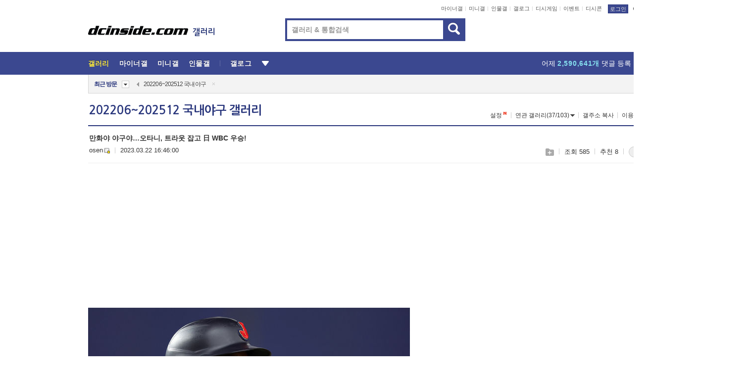

--- FILE ---
content_type: text/html; charset=UTF-8
request_url: https://gall.dcinside.com/board/view/?id=baseball_new11&no=6269968&page=1
body_size: 68996
content:
<!DOCTYPE html>
<html lang="ko" class="darkmode">
<head> 
	<meta charset="UTF-8">
	<title>만화야 야구야…오타니, 트라웃 잡고 日 WBC 우승! - 202206~202512 국내야구 갤러리</title>
	<meta name="viewport" content="width=1450">	<meta http-equiv="X-UA-Compatible" content="IE=edge">
	<meta http-equiv="imagetoolbar" content="no">
	<meta name="content-language" content="kr">
		<meta name="google-site-verification" content="BIrCvkIFsSjOnGLZzGAZC6sKRmwLlkH2NYeLbrLMGCc">
	<link rel="canonical" href="https://gall.dcinside.com/board/view/?id=baseball_new11&no=6269968"/>  	<link rel="alternate" media="only screen and (max-width: 640px)" href="https://m.dcinside.com/board/baseball_new11/6269968">
  	<meta name="robots" content="index,follow">
  	<meta name="title" content="만화야 야구야…오타니, 트라웃 잡고 日 WBC 우승! - 202206~202512 국내야구 갤러리">
  	<meta name="description" content="[OSEN=한용섭 기자] 오타니 쇼헤이(LA 에인절스)가 월드베이스볼클래식(WBC) 완벽한 투타 겸업으로 우승 트로피를 차지했다. 오타니는 &#039;투타 겸업&#039;으로 메이저리그를 정복한 데 이어 첫 출전한 WBC에서도 MVP ">
  	<meta name="keywords" content="스포츠, 202206~202512 국내야구, baseball_new11, dc, 디시, gall, gallery, 갤러리, 커뮤니티">
  	<meta name="twitter:card" content="summary">
  	<meta name="twitter:url" content="https://gall.dcinside.com/board/view/?id=baseball_new11&no=6269968">
  	<meta name="twitter:title" content="만화야 야구야…오타니, 트라웃 잡고 日 WBC 우승! - 202206~202512 국내야구 갤러리">
  	<meta name="twitter:description" content="[OSEN=한용섭 기자] 오타니 쇼헤이(LA 에인절스)가 월드베이스볼클래식(WBC) 완벽한 투타 겸업으로 우승 트로피를 차지했다. 오타니는 &#039;투타 겸업&#039;으로 메이저리그를 정복한 데 이어 첫 출전한 WBC에서도 MVP ">
 	<meta name="twitter:image" content="https://dcimg2.dcinside.co.kr/viewimage.php?id=2fbcc323e7d334aa51b1d3a24780&no=24b0d769e1d32ca73fea83fa11d028314af45e3400ceb3af4e42ebd15c588fcf7a6192c534da44bf54a3212b64ee04c0f9404b4343e9c5cfd9076ed3020e510f75166ca9233a3d94">	
  	<meta property="og:type" content="website">
  	<meta property="og:url" content="https://gall.dcinside.com/board/view/?id=baseball_new11&no=6269968">
  	<meta property="og:title" content="만화야 야구야…오타니, 트라웃 잡고 日 WBC 우승! - 202206~202512 국내야구 갤러리">
  	<meta property="og:description" content="[OSEN=한용섭 기자] 오타니 쇼헤이(LA 에인절스)가 월드베이스볼클래식(WBC) 완벽한 투타 겸업으로 우승 트로피를 차지했다. 오타니는 &#039;투타 겸업&#039;으로 메이저리그를 정복한 데 이어 첫 출전한 WBC에서도 MVP ">
  	<meta property="og:image" content="https://dcimg2.dcinside.co.kr/viewimage.php?id=2fbcc323e7d334aa51b1d3a24780&no=24b0d769e1d32ca73fea83fa11d028314af45e3400ceb3af4e42ebd15c588fcf7a6192c534da44bf54a3212b64ee04c0f9404b4343e9c5cfd9076ed3020e510f75166ca9233a3d94">
	
		<meta name="referrer" content="unsafe-url">	
		<link rel="shortcut icon" href="//nstatic.dcinside.com/dc/w/images/logo_icon.ico" />
	<link rel="apple-touch-icon" href="//nstatic.dcinside.com/dc/m/img/dcinside_icon.png">
	<link rel="apple-touch-icon-precomposed" href="//nstatic.dcinside.com/dc/m/img/dcinside_icon.png">
	<link rel="stylesheet" type="text/css" href="https://nstatic.dcinside.com/dc/w/css/reset.css?v=3"/>
	<link rel="stylesheet" type="text/css" href="https://nstatic.dcinside.com/dc/w/css/common.css?v=250922"/>
		<link rel="stylesheet" type="text/css" href="https://nstatic.dcinside.com/dc/w/css/minor.css?v=240923"/>
		<link rel="stylesheet" type="text/css" href="https://nstatic.dcinside.com/dc/w/css/contents.css?v=2501112"/>
  	<link rel="stylesheet" type="text/css" href="https://nstatic.dcinside.com/dc/w/css/popup.css?v=250519"/>
  	<link rel="stylesheet" type="text/css" href="https://nstatic.dcinside.com/dc/w/css/research.css?v=220722" />
  	<link rel="stylesheet" type="text/css" href="https://nstatic.dcinside.com/dc/w/css/og.css?v=221107" />
			<link rel="manifest" href="/manifest.json">
	<script defer type="text/javascript" src="/_js/html5shiv.min.js"></script>
	<script type="text/javascript" src="/_js/ctr_cookie.min.js"></script>
	<!--[if IE 7]>
	<link rel="stylesheet" type="text/css" href="//nstatic.dcinside.com/dc/w/css/ie7.css"/>
	<![endif]-->
		<!--[if lt IE 9]>
	<script src="/_js/jquery/jquery-1.7.2.min.js"></script>
	<![endif]-->
	<!--[if gte IE 9]>
	<script src="/_js/jquery/jquery-3.2.1.min.js"></script>
	<![endif]-->
	<!--[if !IE]> -->
	<script src="/_js/jquery/jquery-3.2.1.min.js"></script>
	<!-- <![endif]-->
		<script type="text/javascript" src="https://nstatic.dcinside.com/dc/w/js/jquery.bundle.js"></script>
		<script type="text/javascript" src="/_js/crossDomainStorage.js?1"></script>
	<script type="text/javascript" src="/_js/lately_visit_new.js?v=260112"></script>
	<script type="text/javascript" src="/_js/common.js?v=250515"></script> 
	<script defer type="text/javascript" src="/_js/favorite.js?v=260112"></script>
	<script type="text/javascript" src="/_js/gallery_top.js?v=250925"></script>
	<script type="text/javascript" src="/_js/user_block.js?v=231024"></script>
	<script defer type="text/javascript" src="/_js/globalSearch.js?v=240702"></script>
  <script type="text/javascript" src="/_js/scrap.js?v=250925"></script> 	

	<script type="module" src="/_js/fcm/app.js?2"></script>
	<script defer type="text/javascript" src="/_js/navigation.js?v=6"></script>
	
	<script type="text/javascript">
		//document.domain = "dcinside.com";
		var k_cnt = 0;
		var _GALLERY_TYPE_ = "G";
		var conn_n = 0;
	</script>
	
	<script src="/_js/view.js?v=260129" type="text/javascript" charset="utf-8"></script>
<script src="/_js/recommend_box.js?v=250919" type="text/javascript" charset="utf-8"></script>
<script src="/_js/search.js?v=251203" type="text/javascript" charset="utf-8"></script>
<script src="/_js/relate_keyword.js?v=250919" type="text/javascript" charset="utf-8"></script>
<script src="/_js/total_singo.js?v=240829" type="text/javascript" charset="utf-8"></script>
<script src="/_js/jquery/jquery.jplayer.min.js?v=260102" type="text/javascript" charset="utf-8"></script>
<script src="/_js/jquery/jquery.ipin.js?v=260102" type="text/javascript" charset="utf-8"></script>
<script src="/_js/voice_reple.js?v=260102" type="text/javascript" charset="utf-8"></script>
<script src="https://nstatic.dcinside.com/dc/w/js/view.bundle.js?v=250828" type="text/javascript" charset="utf-8"></script>
<script src="/_js/vr_clipboard.js?v=190304" type="text/javascript" charset="utf-8"></script>
<script src="/_js/ad.js" type="text/javascript" charset="utf-8"></script>
<script src="/_js/dccon/dccon.js?v=260121" type="text/javascript" charset="utf-8"></script>
<script src="/_js/zzbang.js?v=241023" type="text/javascript" charset="utf-8"></script>
<script src="//dccon.dcinside.com/_js/dc_common2.js?v=250422" type="text/javascript" charset="utf-8"></script>
<script src="/_js/gallery_bottom.js?v=241023" type="text/javascript" charset="utf-8"></script>
<script src="/_js/lazyload.js" type="text/javascript" charset="utf-8"></script>
<script src="/_js/spoiler.js?v=240201" type="text/javascript" charset="utf-8"></script>
<script src="/_js/autozzal.js?v=251021" type="text/javascript" charset="utf-8"></script>
<script src="/_js/image_comment.js?v=250926" type="text/javascript" charset="utf-8"></script>
<script src="/_js/comment.js?v=260115" type="text/javascript" charset="utf-8"></script>

  	<!-- Taboola -->
    <!-- <script type="text/javascript">
        window._taboola = window._taboola || [];
        _taboola.push({category:'auto'});
        !function (e, f, u, i) {
          if (!document.getElementById(i)){
            e.async = 1;
            e.src = u;
            e.id = i;
            f.parentNode.insertBefore(e, f);
          }
        }(document.createElement('script'),
        document.getElementsByTagName('script')[0],
        '//cdn.taboola.com/libtrc/dcinside/loader.js',
        'tb_loader_script');
        if(window.performance && typeof window.performance.mark == 'function')
        {window.performance.mark('tbl_ic');}
    </script> -->
    
    <script type="text/javascript">
const adBlockDetection = {
   states : {
       'ABP_DETECTION_DISABLED': -2,
       'ABP_NOT_DETECTED' : 0,
       'ABP_DETECTED' : 1
   },

   blockedState: null,

   createBlockDetectionDiv: function(className){
        const div = document.createElement("div");
        div.className = className;
        // some publishers set default font size in their size to be "0" and then we don't get offsetHeight
        div.style.fontSize = '12px';
        // some publishers set default line height of their elements to be "0" and then we don't get offsetHeight
        div.style.lineHeight = '1';
        // now the text container will have offsetHeight if displayed
        div.appendChild(document.createTextNode("."));
        document.documentElement.appendChild(div);
        return div;
    },

    isBlockDetectedOnDiv: function(div){
        if (!div.offsetHeight) {
            //window._taboola.messages.publish('send-debug', {type: 'debug', message:`AdBlockPlus detected on div with class: ${div.className}`});
            return true;
        } else {
            //window._taboola.messages.publish('send-debug', {type: 'debug', message:`No AdBlockPlus detected on div with class: ${div.className}`});
            return false;
        }
    },

    isBlockDetectedOnClassNames: function(classNames){
        let i,
            len = classNames.length,
            div;
        for (i = 0; i < len; i++) {
            if(classNames[i]){
                div = this.createBlockDetectionDiv(classNames[i]);
                try{
                    if (this.isBlockDetectedOnDiv(div)) {
                        return true;
                    }
                } catch (e) {
                    Errors.onSelfError({message:`unable to inspect offsetHeight of div with class: ${div.className}`, filename: 'adBlockDetection.js'});
                } finally {
                    document.documentElement.removeChild(div);
                }
            }
        }
        return false;
    },

     // TODO add the ignoreCachedBlockedState functionality at some point, since it was probably supposed to fill some role
     getBlockedState: function(classNames, ignoreCachedBlockedState){
        //do not repeat check if we already know that ABP is active
        if(this.blockedState === this.states.ABP_DETECTED && !ignoreCachedBlockedState) {
            return this.blockedState;
        }

        if(classNames){
            this.blockedState = this.isBlockDetectedOnClassNames(classNames) ?
                                this.states.ABP_DETECTED :
                                this.states.ABP_NOT_DETECTED;
        } else {
            this.blockedState = this.states.ABP_NOT_DETECTED;
        }

        return this.blockedState;
    }
}
const blockedState = adBlockDetection.getBlockedState(['banner_ad', "sponsored_ad"]);
//console.log(blockedState);

</script>
    
    <!-- Taboola -->
	
        
                
<script type = "application/ld+json">
{
    "@context":"https://schema.org",
    "@type":"DiscussionForumPosting",
    "inLanguage":"ko-KR",
    "URL":"https://gall.dcinside.com/board?id=baseball_new11&no=6269968page=",
    "headline":"만화야 야구야…오타니, 트라웃 잡고 日 WBC 우승! - 202206~202512 국내야구 갤러리",
    "articleBody":"[OSEN=한용섭 기자] 오타니 쇼헤이(LA 에인절스)가 월드베이스볼클래식(WBC) 완벽한 투타 겸업으로 우승 트로피를 차지했다. 오타니는 &#039;투타 겸업&#039;으로 메이저리그를 정복한 데 이어 첫 출전한 WBC에서도 MVP 활약을 펼치며 최고 정점에 올랐다.  일본은 22일(이하 한국시간) 미국 플로리다주 마이애미 론디포 파크에서 미국과 2023 WBC 우승 트로피를 놓고 결승전 빅매치를 벌였다. 3-2로 승리하며 2009년 이후 14년 만에, 통산 3번째 우승을 차지했다. 일본이 3-2로 앞선 9회초, 오타니는 구원 투수로 마운드에 올랐다. 제프 맥닐, 무키 베츠, 마이크 트라웃을 상대하는 타순이었다. 한 점 차 리드를 지켜내면 우승을 확정짓는 세이브 투수가 된다.  오타니는 선두타자 맥닐을 볼넷으로 내보냈다. 그러나 베츠를 2루수 땅볼 병살타로 2아웃을 잡았다. 트라웃을 삼진으로 잡고 우승을 결정지었다. 오타니는 3번 지명타자로 선발 출장해 타석에서는 3타수 1안타를 기록했다. 1회 2사 후 미국 선발 메릴 켈리 상대로 볼넷을 골라 출루했다. 3회에는 좌완 카일 프리랜드에 루킹 삼진을 당했다. 5회 1사 1루에서 1루쪽으로 날카로운 타구를 때렸으나 시프트로 자리를 옮긴 2루수에 걸려 땅볼 아웃으로 물러났다. 7회 1사 후 2루 베이스 옆 내야 안타로 출루했다. 수비 시프트로 유격수 트레이 터너가 자리를 옮겨 다이빙캐치로 잡고서 1루로 던졌으나 오타니의 발이 더 빨랐다. 대회 최종 성적은 타율 4할3푼5리(23타수 10안타). 오타니는 화려한 주목을 받으며 일본 대표팀에 합류했고, 대표팀 유니폼을 입고서 공식 평가전부터 폭발적인 타격감을 선보였다. 일본 오사카에서 열린 오릭스, 한신과의 2차례 평가전에서 연타석 스리런 홈런을 터뜨리며 일본 대표팀 합류 신고식을 떠들썩하게 치렀다. 평가전 2경기에서 4타수 3안타(타율 7할5푼) 2홈런 1볼넷 1삼진 출루율 .800, 장타율 2.250, OPS 3.050의 괴력을 발휘했다. 결승에 올라오기까지 6경기에서 타자로 타율 4할5푼(20타수 9안타) 1홈런 8타점 OPS 1.421를 기록했고, 투수로 2경기(8⅔이닝)에 선발 등판해 2승 평균자책점 2.08을 기록하며 일본의 결승 진출을 이끌었다.WBC 1라운드 B조 조별리그에서는 첫 경기 중국전에 선발 투수 겸 지명타자로 출장했다. 투수로 4이닝 1피안타 5탈삼진 무실점을 기록했고, 타격에서도 4타수 2안타 2볼넷 2타점으로 투타에서 맹활약했다. 호주전에서 1회 선제 스리런 홈런으로 기선 제압을 하며 7-1로 승리했다.1라운드 이후 지면 탈락인 토너먼트에서 매 경기 일본의 승리를 위해 맹활약했다. 이탈리아와 8강전에는 선발 투수 겸 지명타자로 &#039;투타 겸업&#039;으로 나서 4⅔이닝 4피안타 1볼넷 2사구 5탈삼진 2실점으로 승리 투수가 됐다. 4-0으로 앞선 5회 사구 2개로 인하 2사 만루에서 도미닉 플레처에게 2타점 적시타를 맞은 것이 유일한 실점이었다. 타석에서는 4타수 1안타 1볼넷 2득점.오타니는 21일 멕시코와 4강전에서 4타수 2안타 1볼넷 2득점으로 활약했다. 특히 4-5로 뒤진 9회말 선두타자로 나와 멕시코 마무리 지오반니 가예고스 상대로 초구에 우중간 2루타를 때리며 추격 흐름을 만들었다. 헬멧을 벗어제낀 채 1루를 돌아 2루로 내달렸고, 2루에서 일본 덕아웃을 향해 두 손을 치켜들고 포효하며 선수단 분위기를 끌어올렸다. 오타니의 2루타와 투지는 극적인 끝내기 역전승의 발판이 됐다./orange@osen.co.kr",
    "keywords": "스포츠, 202206~202512 국내야구, baseball_new11, dc, 디시, gall, gallery, 갤러리, 커뮤니티",
    "image":{
        "@type":"ImageObject",
        "URL":"https://dcimg2.dcinside.co.kr/viewimage.php?id=2fbcc323e7d334aa51b1d3a24780&no=24b0d769e1d32ca73fea83fa11d028314af45e3400ceb3af4e42ebd15c588fcf7a6192c534da44bf54a3212b64ee04c0f9404b4343e9c5cfd9076ed3020e510f75166ca9233a3d94"
    },
    "datePublished":"2023-03-22T16:46:00+09:00",
    "author":{
        "@type":"Person",
        "name":"osen",
        "url":"https://gallog.dcinside.com/osenstar"
    },
    "publisher":{
        "@id": "https://www.dcinside.com/#publisher",
        "@type":"Organization",
        "name":"디시인사이드",
        "url": "https://www.dcinside.com/",
        "logo":{
            "@type":"ImageObject",
            "URL":"https://nstatic.dcinside.com/dc/w/images/descrip_img.png",
            "height": 305,
            "width": 305
        }
    },
    
    "mainEntityOfPage":{
        "@type":"WebPage",
        "@id":"https://gall.dcinside.com/board?id=baseball_new11&no=6269968page="
    },
    "interactionStatistic":[
        {
            "@type":"InteractionCounter",
            "interactionType": "https://schema.org/CommentAction",
            "userInteractionCount": "3"
        },
        {
            "@type": "InteractionCounter",
            "interactionType": "https://schema.org/ViewAction",
            "userInteractionCount": "585"
        }
    ]
}
</script>
<script type="application/ld+json">
{
  "@context": "https://schema.org",
  "@type": "BreadcrumbList",
  "itemListElement": [
    {
      "@type": "ListItem",
      "position": 1,
      "item": {
        "@id": "https://www.dcinside.com/",
        "name": "디시인사이드 메인"
      }
    },
    {
      "@type": "ListItem",
      "position": 2,
      "item": {
        "@id": "https://gall.dcinside.com", 
        "name": "메인 갤러리 메인"
      }
    },
    {
      "@type": "ListItem",
      "position": 3,
      "item": {
        "@id": "https://gall.dcinside.com/board/lists/?id=baseball_new11",
        "name": "202206~202512 국내야구 메인 갤러리 리스트"
      }
    },
    {
      "@type": "ListItem",
      "position": 4,
      "item": {
        "@id": "https://gall.dcinside.com/board?id=baseball_new11&no=6269968page=",
        "name": "202206~202512 국내야구 메인 갤러리 본문"
      }
    }
  ]
}
</script>
</head>
<body>
  <!--스킵 내비게이션-->
  <div class="skip">
    <a href="#search_wrap"><span>통합검색 바로가기</span></a>
	<a href="#container"><span>본문영역 바로가기</span></a>
    <a href="#bottom_listwrap"><span>페이지 하단 게시물 리스트 바로가기</span></a>
    <a href="#login"><span>페이지 하단 로그인영역 바로가기</span></a>
  </div>
  <!-- //스킵 내비게이션-->
  <div id="top" class="dcwrap width1160 view_wrap">
    <!-- 상단 -->
	<header class="dcheader typea">
  <div class="dchead">
	<!-- 로고영역 -->
	<h1 class="dc_logo">
		<script type="text/javascript">
    		logo_img = "https://nstatic.dcinside.com/dc/w/images/dcin_logo.png";
    		logo_prefix = "";
    	</script>
	  <a href="https://www.dcinside.com/">
		<img src="https://nstatic.dcinside.com/dc/w/images/dcin_logo.png" alt="디시인사이드" class="logo_img">
	  </a>
	  <a href="https://gall.dcinside.com/">
	  	<img src="https://nstatic.dcinside.com/dc/w/images/tit_gallery.png" alt="갤러리" class="logo_img2">
	  </a>
	</h1>
	<!-- //로고영역 -->

	<div id="search_wrap" class="wrap_search">
	  <h2 class="blind">갤러리 검색</h2> 
	   <!-- 갤러리 통합검색 -->
	  <form id="searchform" name="search_process" class="sch_smit" method="get" accept-charset="utf-8" action="" role="search" onSubmit="return globalSearch(this);" >
		<fieldset>
		  <legend class="blind">통합검색</legend>
		  <div  class="top_search clear">
			<div class="inner_search">
			  <input class="in_keyword" type="text" name="search" id="preSWord" title="검색어 입력" value="" placeholder="갤러리 & 통합검색" accesskey="f" type="search" autocomplete="off" onfocus="show_search_keywords(this)">
			</div>
			<button type="submit" class="sp_img bnt_search" id="searchSubmit"><span class="blind">검색</span></button>
		  </div>
		</fieldset>
	  </form>
	  <!-- //갤러리 통합검색 -->
                
             <!-- 검색 자동완성 레이어-->
	  <div class="auto_wordwrap" style="left:0;top:45px;display:none"><!--자동완성 레어이 : display:block -->
	  </div>
	  <!-- //검색 자동완성 레이어 -->

	</div>
    <div class="area_links clear">
      <ul class="fl clear">
	  		  		<li><a href="https://gall.dcinside.com/m">마이너갤</a></li> 	  		<li><a href="https://gall.dcinside.com/n">미니갤</a></li> 	  		<li><a href="https://gall.dcinside.com/p">인물갤</a></li> 		<li><a href="https://gallog.dcinside.com">갤로그</a></li>
		<li><a href="//h5.dcinside.com/game/main">디시게임</a></li>
				<li><a href="https://event.dcinside.com">이벤트</a></li>
		<li><a href="https://mall.dcinside.com/?from=A08">디시콘</a></li>
		 
<script id="scrapdone-nonmem-tmpl" type="text/x-jquery-tmpl">
<div class="pop_wrap type3 " style="${lyr_xy}" id="scrapdone_non_recom">
    <div class="pop_content lyscrap_save">
      <div class="pop_head"><h3>스크랩</h3></div>
      <div class="inner ">
        <div class="cont">
        </div>
        <div class="btn_box">
        </div>
        <div class="bottombox"><button type="button" class="btn_scrapmore nonmemberscrap">스크랩 보기</button></div>
      </div>
    </div>
    <button type="button" class="poply_bgblueclose" onclick="$(this).closest('#scrapdone_non_recom').remove();"><span class="blind">레이어 닫기</span><em class="sp_img icon_bgblueclose"></em></button>
  </div>
</script><li><a class="btn_top_loginout" href="https://sign.dcinside.com/login?s_url=https%3A%2F%2Fgall.dcinside.com%2Fboard%2Fview%2F%3Fid%3Dbaseball_new11%26no%3D6269968%26page%3D1&s_key=673">로그인</a></li>		
	  </ul>
	  <div class="fl darkmodebox">
		  <a href="javascript:;" class="darkonoff" onclick="darkmode()"><em class="sp_img icon_tdark"></em>야간모드</a>
		  <div class="pop_tipbox join_tip dark" onclick="$(this).hide();used_darkmode();" style="cursor:pointer;top:25px;left:-35px;display:none">
			<div class="inner">
			  <p class="join_txt">야간 모드를 이용해 보세요</p>
			</div>
		  </div>
	  </div>
	</div>
	  </div>
</header> 
    <!-- GNB -->
    <div class="gnb_bar">
      <nav class="gnb clear">
        <h2 class="blind">GNB</h2>
        <ul class="gnb_list clear">
          <li>
            <a class="hover_gnb link_gnb on" href="https://gall.dcinside.com" url_code="gallery">갤러리</a>
			<span class="gnb_area" style="display:block;width:77px;height:12px;position:absolute;left:0;bottom:0;"></span>
            <!-- 2차메뉴 -->
            <div class="depth2 gall" style="left:0;display:none"><!--2차메뉴 열림 : display:block -->
              <span class="sp_img depth_bg"></span>
              <ul class="depth2_list">
                <li><a href="https://game.dcinside.com">게임</a></li>
                <li><a href="https://enter.dcinside.com">연예/방송</a></li>
                <li><a href="https://sports.dcinside.com">스포츠</a></li>
                <li><a href="https://edu.dcinside.com">교육/금융/IT</a></li>
                <li><a href="https://travel.dcinside.com">여행/음식/생물</a></li>
                <li><a href="https://hobby.dcinside.com">취미/생활</a></li>
              </ul>
            </div>
            <!-- //2차메뉴 -->
          </li>
          <li><a href="//gall.dcinside.com/m" class="link_gnb " url_code="mgallery">마이너갤</a></li>
          <li><a href="//gall.dcinside.com/n" class="link_gnb " url_code="migallery">미니갤</a></li>
          <li><a href="//gall.dcinside.com/p" class="link_gnb " url_code="prgallery">인물갤</a></li>
          <li><a href="https://gallog.dcinside.com" class="link_gnb" url_code="gallog">갤로그</a></li> 
          <!--li><a href="https://dctrend.rankify.best/" class="link_gnb" url_code="dctrend">디시트렌드</a></li-->	
          <li class="gnb_more"> <!--230918 .gnb_more 추가-->
            <button type="button" class="btn_depth"><span class="blind">더보기</span></button> <!--230918 메뉴 열릴때 .open 추가-->
            <!-- 2차메뉴 -->
            <div class="depth2 more" style="left: -7px; opacity: 1; display: none;"><!--2차메뉴 열림 : display:block -->
              <span class="sp_img depth_bg"></span>
              <ul class="depth2_list">
                <li><a href="#" class="link_gnb" url_code="jbox_new" onclick="window.open('https://santapond.com/main?jcd=dc', '_blank'); return false;">도끼쇼핑</a></li>
                <li><a href="https://h5.dcinside.com" class="link_gnb" url_code="dcgame">디시게임</a></li>
                <li><a href="https://event.dcinside.com" class="link_gnb" url_code="event">이벤트</a></li>
                <li><a href="https://mall.dcinside.com/?from=A08" class="link_gnb" url_code="dccon">디시콘</a></li>
              </ul>
            </div>
            <!-- //2차메뉴 -->
          </li>
          <!-- <li><a href="https://dcinside.pickmaker.com?utm_source=mainbanner_live&utm_medium=display&utm_campaign=mainbanner_pc&utm_id=dcinside&marketing-id=dc_mainbanner_pc_live" target="_blank" class="link_gnb deco"><span>픽메이커</span></a></li> -->
        
        
        </ul>

        <!-- 어제 게시글,댓글 등록 -->
        <div class="gall_exposure">
          <div class="posts"><a href="https://gall.dcinside.com/board/lists/?id=dclottery">어제 <em class="num" id="total_content_count">880,767개</em> 게시글 등록</a></div>
          <div class="reply"><a href="https://gall.dcinside.com/board/lists/?id=dclottery">어제 <em class="num" id="total_reple_count">2,590,641개</em> 댓글 등록</a></div>
          <div class="gall">총 갤러리 수 <em class="num" id="total_gallery_count">91,486개</em></div>
          <div class="ltr"><a href="https://gall.dcinside.com/board/lists/?id=dclottery">디시 로터리 응모</a></div>
        </div>
        <!-- /어제 게시글,댓글 등록 -->
      </nav>
    </div>
    <!-- //GNB -->
    
	<!-- 최근방문 갤러리 -->
	<script type="text/javascript" src="/_js/lately_visit_gallery.js?v=240625"></script>
<script type="text/javascript">
var f_u_no = '';
lately_gall_init('baseball_new11', '202206~202512 국내야구', 'G');
</script>

<script id="lately_galls-tmpl" type="text/x-jquery-tmpl">
	<li class="lately_gall_${id}"><a href="https://${link}" class="lately_log" section="${id}">${name}</a>{{if type == 'MI'}}<em class="icon_mini">미니갤러리</em>{{else type == 'PR'}}<em class="icon_person">인물갤러리</em>{{else type == 'M'}}<em class="icon_minor">ⓜ</em>{{/if}}<button type="button" class="btn_visit_del" data-id="${id}" data-gtype="${type}"><span class="blind">삭제</span><em class="icon_visit_del"></em></button></li>
</script>
<script id="lately_gallsall-tmpl" type="text/x-jquery-tmpl">						
	<li class="lately_gall_${id}{{if type == 'MI'}} mi{{else type == 'PR'}} pr{{else type == 'M'}} m{{/if}}"><a href="https://${link}" class="lately_log" section="${id}">${name}</a>{{if type == 'MI'}}<em class="icon_mini">미니갤러리</em>{{else type == 'PR'}}<em class="icon_person">인물갤러리</em>{{else type == 'M'}}<em class="icon_minor">ⓜ</em>{{else}}{{/if}}<button type="button" class="btn_visit_del" data-id="${id}" data-gtype="${type}"><span class="blind">삭제</span><em class="icon_visit_del"></em></button></li>
</script>
<script id="favorite_galls-tmpl" type="text/x-jquery-tmpl">
	<li><a href="https://gall.dcinside.com/{{if type == 'MI'}}mini/{{else type == 'PR'}}person/{{else type == 'M'}}mgallery/{{/if}}${code_id}">${name}</a>{{if type == 'MI'}}<em class="icon_mini">미니갤러리</em>{{else type == 'PR'}}<em class="icon_person">인물갤러리</em>{{else type == 'M'}}<em class="icon_minor">ⓜ</em>{{/if}}</li>
</script>
<!-- 즐겨찾기 갤러리 리스트-->
<script id="favorite_gallsall-tmpl" type="text/x-jquery-tmpl">	
	<li {{if type == 'MI'}}class="mi" {{else type == 'PR'}}class="pr" {{else type == 'M'}} class="m" {{/if}} style ='display:none;'><a href="http://gall.dcinside.com/{{if type == 'MI'}}mini/{{else type == 'PR'}}person/{{else type == 'M'}}mgallery/{{/if}}${code_id}">${name}</a>{{if type == 'MI'}}<em class="icon_mini">미니갤러리</em>{{else type == 'PR'}}<em class="icon_person">인물갤러리</em>{{else type == 'M'}}<em class="icon_minor">ⓜ</em>{{/if}}</li>
</script>

<div class="visit_bookmark" id ="visit_history">
      <!-- newvisit_history.vst 최근 방문 -->
      <div class="newvisit_history vst"><!-- 최근 방문 클래스 .newvisit_history.vst /  즐겨찾기 클래스 .newvisit_history.bookmark -->
        <h3 class="tit vst_title l_div_style" style="display:none">최근 방문</h3>
        <h3 class="tit bookmark_title f_div_style" style="display:none">즐겨찾기</h3>
        <button type="button" class="btn_open" onclick="openLately()"><span class="blind">레이어 열기</span><em class="sp_img icon_listmore"></em></button>
        <button type="button" class="bnt_visit_prev" style="display:none"><span class="blind">이전</span><em class="sp_img icon_prev"></em></button>
        <div class="newvisit_box">
          <!-- 최근방문 갤러리 리스트-->
          <ul class="newvisit_list vst_listbox l_div_style" style="display:none"></ul>
          
          <ul class="newvisit_list  bkmark_listbox f_div_style" style="display:none"></ul>
           
          <!-- //즐겨찾기 갤러리 리스트-->

        </div>

        <button type="button" class="bnt_visit_next"  style="display:none"><span class="blind">다음</span><em class="sp_img icon_next"></em></button>
        <button type="button" class="bnt_newvisit_more" style="display:none" onclick="openLately()">전체</button>

        <!-- 최근방문 / 즐겨찾기 레이어 -->
        <div class="pop_wrap gray1px" style="left:0;top:37px;display:none" id ="visit_history_lyr">
          <div class="pop_content under_catelist newvisit_layer">
            <div class="tabs">
              <ul class="tabslist clear">
                <li class="tab_l"><button type="button" onclick="tabLately('lately')">최근 방문</button></li>
                <li class="tab_f"><button type="button" onclick="tabLately('favorite')">즐겨찾기</button></li>
              </ul>
            </div>

            <div class="toptab_content">
              <div class ="visit_div l_div_style">
              <!-- 최근 방문 리스트  -->
              <div class="visit_tablist" style="display:block">
                <!-- .under_listbox.vst_list -->
                <ul class="under_listbox vst_list"></ul>
                <div class="tabcon_bottom">
                  <button type="button" class="list_modi">전체 삭제</button>
                </div>

                <!-- .under_listbox.vst_list -->
              </div>
              <!-- //최근 방문 리스트 -->
              
              </div>
              
			<div class ="favorite_div f_div_style">
				<!-- 즐겨찾기 리스트  -->              
              <div class="bkmark_tablist">
                <!-- .under_listbox.bkmark -->
                <ul class="under_listbox bkmark"></ul>
                <!-- //.under_listbox.bkmark -->
                <div class="tabcon_bottom">
                  <div class="bottom_paging_wrap">
                    <div class="bottom_paging_box iconpaging"></div>
                  </div>
                  <button type="button" class="list_modi" onclick="myFavorite('240')">편집</button>
                  <!-- .pop_wrap.type3 즐겨찾기 레이어 -->
                  <div class="pop_wrap type3" style="right:-9px;top:35px;display:none">
                    <div class="pop_content favorite_list">
                      <div class="pop_head"><h3>즐겨찾기 갤러리</h3></div><!-- 220419 텍스트 수정-->
                      <div class="inner">
                        <div class="pop_info">
                          <p>즐겨찾는 갤러리 리스트입니다.</p>
                          <p>갤러리명 클릭 시 해당 갤러리로 이동합니다.</p>
                        </div>
                        <!-- 즐겨찾기 삭제시 button 태그에 클래스 off -->
                        <ul class="list_box" style="">
                          <li>
                            <button type="button" class="btn_sfavorite"><span class="blind">추가</span><em class="sp_img icon_sfavorite"></em></button>
                            <a href="">기타 국내 드라마</a>
                          </li>
                          <li>
                            <button type="button" class="btn_sfavorite off"><span class="blind">추가</span><em class="sp_img icon_sfavorite"></em></button>
                            <a href="">멍멍이</a>
                          </li>
                          
                        </ul>
                      </div>
                      <div class="btn_box">
                        <button type="button" class="btn_cancle">취소</button>
                        <button type="button" class="btn_apply">저장</button>
                      </div>
                    </div>
                    <button type="button" class="poply_bgblueclose"><span class="blind">즐겨찾기 레이어 닫기</span><em class="sp_img icon_bgblueclose"></em></button>
                  </div>
                  <!-- //.pop_wrap.type3 즐겨찾기 레이어 -->
                </div>

              </div>
              <!-- //즐겨찾기 리스트  -->
			</div>
            </div>
          </div>
        </div>
        <!-- // 최근방문 / 즐겨찾기 레이어 -->
        <div id="my_favorite" class="pop_wrap type3" style="right:-1px;top:79px;display:none"></div>
      </div>
      <!-- //newvisit_history.visit 최근 방문 -->
    </div>
  <!-- //220419 visit_bookmark 최근방문 / 즐겨찾기-->
  <!-- //최근방문 갤러리 리스트-->
	 
    
        <div class="wrap_inner ">
    
    <main id="container" class="clear gallery_view">
	<section>
		
<!-- 갤리명 타이틀바 ~ 이용안내 -->
<header>
  <div class="page_head clear">
	<div class="fl clear">
      
      			
	  <h2><a href="https://gall.dcinside.com/board/lists/?id=baseball_new11">202206~202512 국내야구 갤러리</a></h2>
	  	  
				
					</div>
		
<div class="fr gall_issuebox">
		<!-- 설정 추가 / 툴팁 추가 -->
		<div class="bundle">
		<button type="button" class="issue_setting"  id ="issue_setting" onclick ="setting_layer();">설정</button>
		<span class="new" style="display: none"><em class="blind">NEW</em><em class="sp_img icon_new"></em></span>
		<!-- <div class="pop_tipbox tip_box3" style="display:none">
			<div class="inner">
			<p class="txt">갤러리 기능을 설정해 보세요.</p>
			</div>
		</div> -->
		<div class="pop_tipbox setting_list" id="setting_list" style="display:none;">
			<div class="inner">
				<ul>
					<li><button type="button" onclick="open_user_block('baseball_new11','202206~202512 국내야구','G')">차단 설정</button></li>
										<li id="autozzal_img_set"><button id="btn_autozzal_img_set" type="button" onclick="open_autozzal_set('baseball_new11','202206~202512 국내야구','G')">자동 짤방 이미지 설정<span class="new" style="display: none"><em class="blind">NEW</em><em class="sp_img icon_new"></em></span></button></li>
											
							
					<li id="ai_easy">
						<span class="checkbox">
						<label for="ai_easy_post">AI 이미지 간편 등록<span class="new" style="display: none"><em class="blind">NEW</em><em class="sp_img icon_new"></em></span></label>
						<input type="checkbox" id="ai_easy_post" checked ><em class="checkmark"></em>
						</span>
					</li>
										<li id="spoiler_kwd_set"><button type="button" onclick="open_spoiler_set()">스포일러 경고 설정<span class="new" style="display: none"><em class="blind">NEW</em><em class="sp_img icon_new"></em></span></button></li>
				</ul>
			</div>
		</div>
	</div>
		<!-- //설정 추가 / 툴팁 추가  -->
				<button type="button" class="relate" onclick="open_relation(48097)">연관 갤러리(37/103)<span class="new" style="display:none;"><em class="blind">NEW</em><em class="sp_img icon_new"></em></span><span class="blind">연관 갤러리 열기</span><em class="sp_img icon_relate_more"></em></button>
			<button type="button" class="adr_copy" onclick="copy_gall_url()">갤주소 복사</button>
			<button type="button" class="gall_useinfo" onclick="open_user_guide()">이용안내</button>
	
			<button type="button" class="" onclick="gt_toggle_issue(this)">
			<span class="blind">더보기</span><em class="sp_img icon_listmore"></em>
		</button>
	</div>

<div id="autozzal_setting_pop" class="pop_wrap type3" style="left:50%;top:44px;margin-left:-222px;display:none">
	<!-- .pop_content.tab_contly.jjalbang_set -->
    <div id="autozzal_setting" class="pop_content tab_contly jjalbang_set">
    	<div class="pop_head bg clear">
        	<h3 class="fl autozzal_img_main">자동 짤방 이미지</h3>
            <div class="fr">
            	<button type="button" class="btn_bgline blue btn_my_autozzal">내 자짤<span id="autozzal_img_cnt" data-cnt="0" style="display:none">(0)</span></button>
            </div>
        </div>
        <!-- tab_menubox-->
        <div class="tab_menubox">
       		<button type="button" class="btn_tab_menu on" data-tab="all">전체 설정</button>
            <button type="button" id="autozzal_tab_gall" class="btn_tab_menu" data-tab="gall" data-id="" data-gtype="G" data-cid="AA">
            	<p>갤러리별 설정</p>
            	<p class="gallname"></p>
            </button>
        </div>
        <!-- //tab_menubox-->
        <!-- 안내 문구 레이어(최초 1회 노출) -->
        <div id="autozzal_img_notice_box_bg" class="pop_bg" style="display:none"></div>
<!-- .pop_wrap.type2 -->
<div id="autozzal_img_notice_box" class="pop_wrap type2" style="left:50%;top:50%;margin:-116px 0 0 -177px;display:none;">
	<div class="pop_content post_guide">
		<div class="pop_head dashed"><h3>자동 짤방 이미지 개선</h3></div>
		<div class="guide_txtbox">
			<p>자동 짤방 이미지를 서버에 업로드하여 ‘내 자짤’에 보관합니다.</p>
			<p>내 자짤에 등록한 이미지는 갤러리에서 간편하게 자동 짤방으로 설정할 수 있고, 글쓰기 시 새로 업로드하지 않아 모바일에서는 데이터가  절감됩니다.</p>
			<p>고정닉으로 등록 시 <em class="font_blue">고정닉 별로 자동 짤방 설정</em>이 가능하며, <em class="font_blue">공앱/PC/모바일 웹에서도 동일한 자동 짤방 이미지를 사용</em>할 수 있습니다.</p>
		</div>
	</div>
	<button type="button" class="under poply_close" onclick="autozzal_notice('close')"><span class="blind">레이어 닫기</span><em class="sp_img icon_lyclose"></em></button>
</div>        <!-- //안내 문구 레이어(최초 1회 노출) -->
        
        <!-- inner -->
        <div class="inner">
        	<div class="tabcontent all_setting" style="display:none"></div>
        </div>
        <!-- //inner -->
        <button type="button" class="poply_whiteclose autozzal_lyr_cls"><span class="blind">레이어 닫기</span><em class="sp_img icon_whiteclose"></em></button>
    </div>
    <!-- //전체 설정 tabcontent.all_setting-->
    <div id="autozzal_image_upload_form" class="pop_content jjalbang_set jjalup" style="display:none;">
    <!-- .pop_head.clear -->
	<div class="pop_head clear">
    	<h3 class="fl autozzal_img_main">자동 짤방 이미지</h3>
        <div class="fr">
        	<button type="button" class="btn_blue smaller btn_my_autozzal"><span id="my_autozzal_txt">내 자짤</span><span id="my_autozzal_cnt" data-tcnt="0" data-scnt="0" data-mcnt="0">(0/0)</span></button>
        </div>
    </div>
    <!-- //.pop_head.clear -->
    
    <!-- inner -->
    <div class="inner">
        <!-- .pop_info.clear -->
        <div class="pop_info clear">
        	<div class="tip_box2 jjalbangtip" style="display:none">
           		<div class="inner">
                	<p class="txt">자동 짤방으로 사용할 이미지를 선택하여 추가해 주세요.</p>
                    <button class="sp_img btn_tipclose12"><em class="blind">닫기</em></button>
                </div>
            </div>
            <!-- box -->
        	<div class="box">
                <!-- addimg -->
              	<div class="addimg" style="display:">
                	<input type="hidden" name="azu_user_code" id="azu_user_code" value="">
                	<input type="file" name="upload" title="이미지 올리기" class="file_add" id="autozzal_image_file" accept=".jpg, .jpeg, .png, .gif, .bmp, .webp" multiple>
                	<button type="button" class="btn_add">이미지 올리기</button>
                	<span class="sp_img icon_qmark_aaa" style="cursor:pointer" onclick="$('#img_up_info_pop').toggle()"></span>
                    <!-- .pop_wrap.type2 -->
                	<div id="img_up_info_pop" class="pop_wrap type2" style="margin-top:5px;display:none;">
                  		<div class="pop_content post_guide">
                    		<div class="pop_head dashed"><h3>이미지 올리기 이용안내</h3></div>
                    		<div class="guide_txtbox">
                      			<p>이미지 파일은 각각 최대 20MB 업로드 가능합니다.</p>
                      			<p>이미지 파일명이 한글, 숫자, 영문이 아닌 다른 언어일 경우 파일이 업로드되지 않거나 깨질 수 있습니다.</p>
                      			<p class="font_red">저작권 등 다른 사람의 권리를 침해하거나 명예를 훼손하는 이미지 파일은 운영 원칙 및 관계 법률에 의해 제재를 받을 수 있습니다.</p>
                    		</div>
                  		</div>
                  		<button type="button" class="under poply_close" onclick="$('#img_up_info_pop').hide()"><span class="blind">레이어 닫기</span><em class="sp_img icon_lyclose"></em></button>
                	</div>
                    <!-- //.pop_wrap.type2 -->
              	</div>
                <!-- //addimg -->
                
                <div class="checkbox delete_img_check" style="display:none">
                    <input type="checkbox" id="img_delete_chk">
                    <em class="checkmark"></em>
                    <label for="img_delete_chk">전체 선택</label>
                </div>
               
            </div>
            <!-- //box -->
            <div class="box">
            	<button id="btn_imgup_save" class="btn_whiteblack small btn_myzzal_saveordel" style="display:none">등록</button>
                <button id="btn_imgup_sel_delete" class="btn_whiteblack small btn_myzzal_saveordel" style="display:none">삭제</button>
                <button id="btn_imgup_delete" class="btn_whiteblack small btn_myzzal_saveordel" style="display:none">삭제</button>
                
            </div>
        </div>
        <!-- //.pop_info.clear --->
        <!-- scrollarea -->
        <div class="scrollarea">
            <!-- empty_box -->
            <div class="empty_box" style="display:">
            	<div class="emptytxt img_add">
                	<p>이미지가 없습니다.</p>
                	<p class="stxt font_grey">자동 짤방으로 사용할 이미지를 등록해 주세요.</p>
              	</div>
                
                <div class="emptytxt left my_zzal" style="display:none">
                <strong>내 자짤이란?</strong>
                <p class="stxt font_grey">갤러리에서 사용할 자동 짤방 이미지를 등록할 수 있습니다. 고정닉으로 등록한 이미지는 PC/모바일 웹에서도 사용 가능합니다.</p>
                </div>
                
            </div>
            <!-- // empty_box -->
            <div id="up_img_lists" class="jjalbang_list">
            	<!-- 선택 이미지 li에 클래스 sel 추가-->
            	<ul class="clear up_img_lists_ul"></ul>
            </div>
          </div>
          <!-- //scrollarea -->
          <!-- 이미지 업로드 진행바 -->
          <div id="uploadProgressWrap" class="pop_wrap type1" style="top:50%;left:50%;margin-left:-200px;margin-top:-65px;display:none">
              <div class="loding_box">
                  <strong class="state_txt">이미지 업로드 중</strong>
                  <div class="inner clear">
                      <div class="loding_progress">
                          <div class="loding_bar" style="width:0%"></div>
                      </div>
                      <span class="loding_caunt fr">0%</span>
                  </div>
              </div>
          </div>
          <!-- //이미지 업로드 진행바 -->
      </div>
      <!-- inner -->
      <button type="button" class="poply_bgblueclose autozzal_lyr_cls"><span class="blind">레이어 닫기</span><em class="sp_img icon_bgblueclose"></em></button>
  </div>
  <!-- 팝업 레이어 -->
  <div id="imgModal" style="display: none; position: fixed; top: 0; left: 0; width: 100%; height: 100%; background: rgba(0,0,0,0.7); justify-content: center;align-items: center;z-index: 9999;">
      <div style="position: relative;">
          <img id="modalImage" src="" style="max-width: 90vw; max-height: 90vh; border: 5px solid white;">
          <button id="closeModal" style="position: absolute;top: 10px;right: 10px;font-size: 20px;background: #fff;border: none;padding: 5px 10px;cursor: pointer;">X</button>
      </div>
  </div></div>
<div id="autozzal_all_lists_pop" class="pop_wrap type3" style="left:50%;top:44px;margin-left:-222px;display:none">
    <!-- .pop_content.jjalbang_set.jjalup -->
    <div class="pop_content jjalbang_set jjalall">
        <!-- pop_head -->
        <div class="pop_head ">
          <h3 class="autozzal_img_main">자동 짤방 이미지</h3>
        </div>
        <!-- //pop_head -->
        <!-- inner -->
        <div class="inner">
        	<div class="myjjal">
            	<div class="jjal"></div>
            	<div class="gallname" id="all_lists_zzal_cnt">내 자짤</div>
          	</div>
          	<div class="pop_info">
            	<div><span>갤러리별 설정이 전체 설정보다 우선 적용됩니다.</span></div>
          	</div>
          	<!-- scrollarea -->
          	<div class="scrollarea">
          	    <!-- jjalbang_list -->
                <div class="jjalbang_list">
                    <ul class="clear" id="all_lists_ul"></ul>
            	</div>
                <!-- //jjalbang_list -->
            </div>
            <!-- //scrollarea -->
        </div>
        <!-- inner -->
    </div>
    <!-- //.pop_content.jjalbang_set.jjalup -->
    <button type="button" class="poply_bgblueclose autozzal_lyr_cls"><span class="blind">레이어 닫기</span><em class="sp_img icon_bgblueclose"></em></button>
</div>
 <script id="autozzal-tabcontent-tmpl" type="text/x-jquery-tmpl">
<div class="tabbox view">
	<div class="pop_info">
		<div class="set">
			{{if tabType == 'all'}}
			<span>갤러리별 설정이 전체 설정보다 우선 적용됩니다.</span>
			<button type="button" id="btn_all_show" class="btn_white small another_go">모두 보기</button>		
			{{else}}
			<strong>자동 짤방 사용</strong>
			<div class="setting_onoff">
			  <button type="button" id="btn_autozzal_use" class="sp_img {{if isUse}}on{{/if}}"><span class="blind">{{if isUse}}on{{else}}off{{/if}}</span></button>
			</div>
			{{/if}}
		</div>
		<div class="set">
			<div class="checkbox circle">
				<input type="checkbox" id="random_show" {{if isRandom }}checked{{/if}}>
				<em class="checkmark"></em>
				<label for="random_show" class="font_lightblue"><b>랜덤 노출</b></label>
			</div>
			
			
			<span id="random_info_txt" class="stxt font_grey" style="display:{{if !isRandom }};{{else}}none;{{/if}}">대표 이미지만 첨부됩니다.(클릭 시 대표 이미지 변경)</span>
			
		</div>
	</div>
	<div class="scrollarea" style="display:">
		<div class="jjalbang_list">
			
			<ul id="set_zzal_lists_ul" class="{{if !isRandom }}brightness{{/if}}"><!-- 랜덤 노출 off시 클래스 brightness 추가 -->
				<!-- 대표짤 li에  클래스 selbrd 추가-->
                {{if images && images.length}}
				{{each images}}
					
					<li data-id="${no}">
					<div class="jjal {{if !isRandom && isMain}}selbrd{{/if}} {{if isRandom}}random{{/if}}">
						<img src="${src}" alt="">			
						<div class="topbox">
							{{if !isRandom && isMain}}<p>대표</p>{{/if}}
							<button type="button" class="btn_imgup_del" data-type="main_img"><span class="blind">삭제</span><em class="sp_img icon_imgup_del"></em></button>
						</div>
					</div>
					</li>
				{{/each}}
				{{else}}
                    <li><div class="jjal nojjal"></div></li>
                {{/if}}
				
			 </ul>
		</div>
		<div class="btn_box" style="display:">
			<button type="button" id="btn_image_add" class="btn_blue small">이미지 추가</button>
		</div>
	</div>
	<!-- //scrollarea  -->
</div>
<!-- //tabbox.view -->
</script>
<script id="tabcontent-all-lists-tmpl" type="text/x-jquery-tmpl">
<li class="all">
    <div class="jjal selbrd"></div>
    <div class="gallname">전체</div>
</li>
</script><div class="pop_wrap type3" id = "headTail_lay"style="left:50%;top:44px;margin-left:-222px;display:none">
	<!-- pop_content.txtmark_setting_wrap -->
	<div class="pop_content txtmark_setting_wrap">
		<div class="pop_head bg"><h3>머리말∙꼬리말</h3></div>
		<div class="pop_info" id ="pop_info" style="display:none;">
		<p>갤러리별 설정이 전체 설정보다 우선 적용됩니다.</p>
			<div class="another_go" style="display:none;">
				<a href="#">모두 보기</a>
			</div>
		</div>
		<!-- tab_menubox-->
		<div class="tab_menubox">
			<button type="button" onclick="headTail_tab('all')" id ="headTail_tab_all">전체 설정</button>
			<button type="button" onclick="headTail_tab('gall')" id ="headTail_tab_gall">
			<p>갤러리별 설정</p>
			<p class="gallname" data-gallid = "baseball_new11" data-galltype="G">202206~202512 국내야구</p>
			</button>
		</div>
		<!-- //tab_menubox-->
		<!-- inner -->
		<div class="inner">
			<!-- 전체 설정 tabcontent.all_setting-->
			<div class="tabcontent all_setting" id ="all_setting">
				<!--tabbox.view 본문 머리말 꼬리말-->
				<div class="tabbox view">
					<div class="pop_info">
					<p>본문 머리말∙꼬리말 사용</p>
						<div class="setting_onoff" >
							<button type="button" class="sp_img on"><span class="blind">on</span></button>
						</div>
					</div>
					<!-- setting_off 본문 머리말, 본문 꼬리말 설정 -->
					<div id="setting_off"><!-- 본문 머리말 꼬리말  off시 클래스 setting_off -->
						<!-- set_cont 본문 머리말-->
						<div class="set_cont" id ="head_cont">
							<div class="inr">
								<div class="cont_tit">본문 머리말</div>
								<button type="button" class="sel_color" style="background:#999999"  onclick="picker_load('all','head',this)"><span class="blind">선택한 머리말 색상</span></button>
							</div>
							<div class="textarea_box">
								<textarea title="본문 머리말 입력" class="intxt" maxlength="300" id ="all_head" onkeyup="javascript:length_count('all_head','300');"></textarea>
							</div>
						</div>
						<!-- //set_cont 본문 머리말-->
						<!-- set_cont 본문 꼬리말-->
						<div class="set_cont" id ="tail_cont">
						<div class="inr">
						<div class="cont_tit">본문 꼬리말</div>
						<button type="button" class="sel_color" style="background:#999999"  onclick="picker_load('all','tail',this)"><span class="blind">선택한 머리말 색상</span></button>
						</div>
						<div class="textarea_box">
						<textarea title="본문 꼬리말 입력" class="intxt" maxlength="300" id ="all_tail" onkeyup="javascript:length_count('all_tail','300');"></textarea>
						</div>
						</div>
						<!-- //set_cont 본문 꼬리말-->
					</div>
					<!-- //setting_off 본문 머리말, 본문 꼬리말 설정 -->
				</div>
				<!--//tabbox.view 본문 머리말 꼬리말-->
				<!--tabbox.reply 댓글 꼬리말-->
				<div class="tabbox reply">
					<div class="pop_info">
						<p>댓글 꼬리말 사용</p>
						<div class="setting_onoff">
							<button type="button" class="sp_img on"><span class="blind">on</span></button>
						</div>
					</div>
					<!-- setting_off 댓글 꼬리말 -->
					<div id="setting_off"><!-- 댓글 꼬리말  off시 클래스 setting_off -->
						<!-- set_cont 댓글 꼬리말-->
						<div class="set_cont">
							<div class="inr">
								<div class="cont_tit">댓글 꼬리말</div>
							</div>
							<div class="textarea_box">
								<textarea title="댓글 꼬리말 입력" class="intxt" maxlength="100" id ="all_comment" onkeyup="javascript:length_count('all_comment','100');"></textarea>
							</div>
						</div>
						<!-- //set_cont 댓글 꼬리말-->
					</div>
					<!-- //setting_off 댓글 꼬리말 -->
				</div>
				<!--//tabbox.reply 댓글 꼬리말-->
			</div>
			<!-- //전체 설정 tabcontent.all_setting-->
			<!-- 갤러리별 설정-->
			<!-- 갤러리별 설정 tabcontent gall_setting-->
			<div class="tabcontent gall_setting" id ="gall_setting">
				<!--tabbox.view 본문 머리말 꼬리말-->
								<div class="tabbox view" style = "display:none">
					<div class="pop_info">
					<p>본문 머리말∙꼬리말 사용</p>
						<div class="setting_onoff">
							<button type="button" class="sp_img"><span class="blind">off</span></button>
						</div>
					</div>			
					<!-- 본문 머리말, 본문 꼬리말 설정 -->
					<div id="setting_off" class ="setting_off"><!-- 본문 머리말 꼬리말  off시 클래스 setting_off -->				
						<!-- set_cont 본문 머리말-->
						<div class="set_cont" id ="head_cont">
							<div class="inr">
								<div class="cont_tit">본문 머리말</div>
								<button type="button" class="sel_color" style="background:#999999"  onclick="picker_load('gall','head',this)" disabled><span class="blind">선택한 머리말 색상</span></button>
							</div>
							<div class="textarea_box">
								<textarea title="본문 머리말 입력" class="intxt" maxlength="300" id ="gall_head" onkeyup="javascript:length_count('gall_head','300');" disabled></textarea>
							</div>
						</div>
						<!-- //set_cont 본문 머리말-->
						<!-- set_cont 본문 꼬리말-->
						<div class="set_cont" id ="tail_cont">
							<div class="inr">
								<div class="cont_tit">본문 꼬리말</div>
								<button type="button" class="sel_color" style="background:#999999"  onclick="picker_load('gall','tail',this)" disabled><span class="blind">선택한 머리말 색상</span></button>
							</div>
							<div class="textarea_box">
								<textarea title="본문 꼬리말 입력" class="intxt" maxlength="300" id ="gall_tail" onkeyup="javascript:length_count('gall_tail','300');" disabled></textarea>
							</div>
						</div>
						<!-- //set_cont 본문 꼬리말-->
					</div>
					<!-- //본문 머리말, 본문 꼬리말 설정 -->
				</div>
				<!--//tabbox.view 본문 머리말 꼬리말-->			
				<!--tabbox.reply댓글 꼬리말-->
				<div class="tabbox reply">
					<div class="pop_info">
					<p>댓글 꼬리말 사용</p>
						<div class="setting_onoff">
						 <button type="button" class="sp_img "><span class="blind">off</span></button>			
						</div>
					</div>
					
					<!-- 댓글 꼬리말 -->
					<div id ="setting_off" class="setting_off" ><!-- 댓글 꼬리말  off시 클래스 setting_off -->
						<!-- set_cont 댓글 꼬리말-->
						<div class="set_cont">
							<div class="inr">
								<div class="cont_tit">댓글 꼬리말</div>
							</div>
							<div class="textarea_box">
								<textarea title="댓글 꼬리말 입력" class="intxt" maxlength="100" id ="gall_comment" onkeyup="javascript:length_count('gall_comment','100');" disabled></textarea>
							</div>
						</div>
						<!-- //set_cont 댓글 꼬리말-->
					</div>
					<!-- //댓글 꼬리말 -->
				</div>
				<!--//tabbox.reply 댓글 꼬리말-->			
				<!-- setdel -->
				<div class="setdel" style="display:none;">
					<button type="button" data-gallid = "">설정 삭제</button>
				</div>
				<!-- //setdel -->
			</div>
			<!-- //갤러리별 설정 tabcontent gall_setting-->
			<!-- //갤러리별 설정-->
			<div class="btn_box">
				<button type="button" class="btn_cancle" onclick="headTail_init();">닫기</button>
				<button type="button" class="btn_apply" id = "headTailSave">저장</button>
			</div>
		</div>
		<!-- //inner -->
		<button type="button" class="poply_whiteclose" onclick ="headTail_init();"><span class="blind">레이어 닫기</span><em class="sp_img icon_whiteclose"></em></button>
	</div>
	<!-- //pop_content.txtmark_setting_wrap -->
	<!-- 갤러리별 설정 - 전체 -->
	<div class="pop_wrap type3 " id ="another_go" style="left:50%;top:50%;margin-left:-210px;margin-top:-293px;display:none;">
		<!-- pop_content.txtmark_gallset -->
		<div class="pop_content txtmark_gallset">
			<div class="pop_head"><h3>머리말∙꼬리말</h3></div>
		
			<div class="pop_info">
			<p>갤러리별 설정이 전체 설정보다 우선 적용됩니다.</p>
			</div>
			<!-- inner -->
			<div class="inner">
				<ul class="list"></ul>			
			</div>
			<!-- //inner -->		
		</div>
		<!-- //pop_content.txtmark_gallset -->
		<button type="button" class="poply_bgblueclose" onclick="$('#another_go').hide();"><span class="blind">레이어 닫기</span><em class="sp_img icon_bgblueclose"></em></button>
	</div>
	<!-- //갤러리별 설정 - 전체 -->
	<!-- 색상 설정 -->
	<div class="pop_wrap type3" id="picker_lay" style="left:50%;top:50%;margin-left:-189px;margin-top:-293px;display:none;">
		<!-- pop_content.txtmark_colorset -->
		<div class="pop_content txtmark_colorset">
			<div class="pop_head"><h3>색상 설정</h3></div>
			
			<!-- inner -->
			<div class="inner">
				<div class="sel_color box" ></div>
				<div id="picker" style="text-align: center"></div>
			</div>
			<!-- //inner -->
			<div class="btn_box">
				<button type="button" class="btn_cancle" onclick ="picker_hide();">취소</button>
				<button type="button" class="btn_apply" id = "color_apply">확인</button>
			</div>
		</div>
		<!-- //pop_content.txtmark_colorset -->
		<button type="button" class="poply_bgblueclose" onclick ="picker_hide();"><span class="blind">레이어 닫기</span><em class="sp_img icon_bgblueclose"></em></button>
	</div>
	<!-- //색상 설정 -->
</div>
<div id="spoiler_set_lyr" class="pop_wrap type3" style="left: 50%; top: 44px; margin-left: -130px;display:none;"> 
	<div class="pop_content spoiler_setting_wrap">
		<div class="pop_head bg"><h3>스포일러 경고 설정</h3></div>
		<div class="pop_info"><p>전체 갤러리에 적용됩니다.</p></div>
		<div class="inner">
			<div class="set_cont spoiler_subject">
				<h4 class="tit">제목에서 경고</h4>
		  		<p class="txt">스포일러 글의 제목에 색상으로 표시합니다.</p>
		  		<div class="setting_onoff">
					<button type="button" class="sp_img on" onclick="toggle_onoff($('#spoiler_set_lyr .spoiler_subject'))"><span class="blind">on</span></button>
		  		</div>
			</div>
			<div class="set_cont spoiler_memo">
		  		<h4 class="tit">본문에서 경고</h4>
		  		<p class="txt">스포일러 글을 조회할 때 경고 문구를 노출합니다.</p>
		  		<div class="setting_onoff">
					<button type="button" class="sp_img on" onclick="toggle_onoff($('#spoiler_set_lyr .spoiler_memo'))"><span class="blind">on</span></button>
		  		</div>
			</div>
	  	</div>
	  	<div class="btn_box">
			<button type="button" class="btn_cancle" onclick="close_spoiler_set()">닫기</button>
			<button type="button" class="btn_apply" onclick="save_spoiler_set()">저장</button>
	  	</div>
	</div>
	<button type="button" class="poply_whiteclose" onclick="close_spoiler_set()"><span class="blind">차단설정 레이어 닫기</span><em class="sp_img icon_whiteclose"></em></button>
</div>
			  </div>
  </header>
  
<article>
  <h2 class="blind"> 갤러리 이슈박스, 최근방문 갤러리</h2>
  <div class="issue_wrap">
  	  
	<div class="issuebox gallery_box">
	  	  <!-- 연관갤러리 -->
	  <div id="relation_popup" class="pop_wrap type3" style="left:0;top:-2px;display:none">
	  	<div class="pop_content relation_wrap">
	  	  <div class="pop_head"><h3>연관 갤러리</h3></div>
	  	  <!-- 현갤러리 -> 타 갤러리 -->
	  	  <div class="following inner">
	  	  <div class="pop_info">
	  	    <b>202206~202512 국내야구 갤러리 <em class="sp_img icon_right_arrow"></em>  타 갤러리(<span class="count">0</span>)</b>
	  	    <p>이 갤러리가 연관 갤러리로 추가한 갤러리</p>
	  	  </div>
	  	  	  	  <ul class="list_box clear" ></ul>	  	  
	  	  <div class="btn_box">
	  	  <button type="button" class="btn_prev"><span class="blind">이전</span><em class="sp_img icon_prev"></em></button>
	  	  <div class="page_num">
	  	    <strong class="now_num">0</strong>/<span class="total_num">0</span>
	  	  </div>
	  	  <button type="button" class="btn_next"><span class="blind">다음</span><em class="sp_img icon_next"></em></button>
	  	  </div>
	  	  </div>
	  	  <!-- //현갤러리 -> 타 갤러리 -->
	  	
	  	  <div class="follower inner">
	  	  <div class="pop_info">
	  	    <b>타 갤러리 <em class="sp_img icon_right_arrow"></em> 202206~202512 국내야구 갤러리(<span class="count">0</span>)</b>
	  	    <p>이 갤러리를 연관 갤러리로 추가한 갤러리</p>
	  	  </div>
	  	  
	  	  <ul class="list_box clear" ></ul>	  	  
	  	  <div class="btn_box">
	  	    <button type="button" class="btn_prev"><span class="blind">이전</span><em class="sp_img icon_prev"></em></button>
	  	    <div class="page_num">
	  	  	<strong class="now_num">0</strong>/<span class="total_num">0</span>
	  	    </div>
	  	    <button type="button" class="btn_next"><span class="blind">다음</span><em class="sp_img icon_next"></em></button>
	  	  </div>
	  	  </div>
	  	  <!-- //타 갤러리 -> 현갤러리 -->
	  	</div>
	  	<button type="button" class="poply_bgblueclose" onclick="open_relation();"><span class="blind">연관 갤러리 레이어 닫기</span><em class="sp_img icon_bgblueclose"></em></button>
	  </div>
	  <script id="relation-tmpl" type="text/x-jquery-tmpl">
	  <li>
		<a class="{{if typeof(is_new) != 'undefined' && is_new == 'A_NEW'}}newtxt{{/if}}{{if state == 'N'}} restriction{{/if}}" href="{{if gall_type == 'MI'}}/mini{{/if}}/board/lists?id=${name}">
		  ${ko_name}{{if gall_type == 'M'}}{{/if}}{{if gall_type == 'MI'}}<em class="icon_mini">ⓝ</em>{{/if}}{{if state == 'N'}}<span><em class="blind">접근제한</em><em class="sp_img icon_restriction"></em></span>{{/if}}
		</a>
	  </li>
	  </script>
	  <!-- //연관갤러리 -->
	  	  
	  <!-- 상단 이슈 박스 -->
	  <!-- list and view recom -->
<div id="gall_top_recom" class="concept_wrap">
	<h3 class="blind">개념글 리스트</h3>
	<div class="pageing_box">
	  <div class="page_num">
		<strong class="now_num">1</strong>/<span class="total_num">3</span>
	  </div>
	  <button type="button" class="btn_blueprev" data-page="-1"><span class="blind">이전</span><em class="sp_img icon_blueprev"></em></button>
	  <button type="button" class="btn_bluenext on" data-page="1"><span class="blind">다음</span><em class="sp_img icon_bluenext"></em></button>
	</div>

	<ul class="concept_txtlist">
	
	  	  <li style="display:;">
		<a href="https://gall.dcinside.com/board/view/?id=dcbest&no=401363">작년 여름 교토 성지순례 1일차 (스압)</a>
		<span class="writer">무기한테물림</span>
	  </li>
	  	  <li style="display:;">
		<a href="https://gall.dcinside.com/board/view/?id=dcbest&no=401342">요리 프로 나가서 엄마 울린 연예인</a>
		<span class="writer">ㅇㅇ</span>
	  </li>
	  	  <li style="display:;">
		<a href="https://gall.dcinside.com/board/view/?id=dcbest&no=401365">불효좌의 아동학대에서 살아남기 7화 (거의다끝남)</a>
		<span class="writer">불효좌</span>
	  </li>
	  	  <li style="display:;">
		<a href="https://gall.dcinside.com/board/view/?id=dcbest&no=401352">야만과 낭만의 시대 양아치 만화</a>
		<span class="writer">ㅇㅇ</span>
	  </li>
	  	  <li style="display:;">
		<a href="https://gall.dcinside.com/board/view/?id=dcbest&no=401232">서울대나와도 인스타영업뛰는 의사? 돈 벌기가 ㅈㄴ 어려운 이유</a>
		<span class="writer">ㅇㅇ</span>
	  </li>
	  	  <li style="display:none;">
		<a href="https://gall.dcinside.com/board/view/?id=dcbest&no=401229">싱글벙글 베트남 한국군 주둔지 과거와 현재</a>
		<span class="writer">BJHDOBEY</span>
	  </li>
	  	  <li style="display:none;">
		<a href="https://gall.dcinside.com/board/view/?id=dcbest&no=401226">장문) 장유샤 편지 내용 떴음</a>
		<span class="writer">투파이</span>
	  </li>
	  	  <li style="display:none;">
		<a href="https://gall.dcinside.com/board/view/?id=dcbest&no=401360">싱글벙글 조선시대 난민촌</a>
		<span class="writer">ddd</span>
	  </li>
	  	  <li style="display:none;">
		<a href="https://gall.dcinside.com/board/view/?id=dcbest&no=401250">트럼프:사람들이 집 못사게할거임. 디지털 화폐 도입 안함</a>
		<span class="writer">ㅇㅇ</span>
	  </li>
	  	  <li style="display:none;">
		<a href="https://gall.dcinside.com/board/view/?id=dcbest&no=401316">mbti N들 상상력 폭주하다가 갈리는 포인트</a>
		<span class="writer">ㅇㅇ</span>
	  </li>
	  	  <li style="display:none;">
		<a href="https://gall.dcinside.com/board/view/?id=dcbest&no=401304">제미나이3프로가 포텐셜 성능 1황인 이유</a>
		<span class="writer">초존도초</span>
	  </li>
	  	  <li style="display:none;">
		<a href="https://gall.dcinside.com/board/view/?id=dcbest&no=401300">이란, 신형 드론 1000대 배치...트럼프 ‘지도부 타격 옵션’ 검토</a>
		<span class="writer">스탈린</span>
	  </li>
	  	  <li style="display:none;">
		<a href="https://gall.dcinside.com/board/view/?id=dcbest&no=401238">김남일 예능 발언에 대한 반응들</a>
		<span class="writer">ㅇㅇ</span>
	  </li>
	  	  <li style="display:none;">
		<a href="https://gall.dcinside.com/board/view/?id=dcbest&no=401255">트럼프 정부, 신장위구르 폭로 중국인에 망명 허용...</a>
		<span class="writer">스탈린</span>
	  </li>
	  	  <li style="display:none;">
		<a href="https://gall.dcinside.com/board/view/?id=dcbest&no=401269">오버워치가 더이상 이벤트를 하지 않는 이유</a>
		<span class="writer">사울아비</span>
	  </li>
	  	</ul>
	
		<div class="concept_img" style="display:;">
	  <a href="https://gall.dcinside.com/board/view/?id=dcbest&no=401258" class="concept_imgbox">
		<img src="https://dccdn11.dcinside.co.kr/viewimage.php?id=29bed223f6c6&no=24b0d769e1d32ca73de786fa11d02831641e8ede8c8bb01a4ae8752aeca6d65c84b12762b5e5e48df0819427dd2ad6375ccc25db765d604409fb40d4b1a74f747711902b31415a97a6c7e5ff8757db259dd9ae19ce2e2bd8fbf4b8f024adcf57f3712a" alt="이미지" >
	  </a>
	  <div class="concept_txtbox">
		<strong><a href="https://gall.dcinside.com/board/view/?id=dcbest&no=401258">그분들 급한거보소 ㅋㅋㅋㅋㅋㅋㅋㅋ</a></strong>
		<a href="https://gall.dcinside.com/board/view/?id=dcbest&no=401258">여전히 눈높고 비싼척하는 그분들이 위험한게 아니라 현실타협하고 눈낮춰서 연애결혼시장에 참가하려는 그분들이 위험한거다 알겠냐? ㅋㅋㅋㅋㅋㅋㅋㅋ 앞으로 퐁퐁남 찾으려고 여러 헛발질 하는 그분들이 사회적 현상급으로 많아지면 팝콘각이겠노 ㅋㅋㅋㅋㅋㅋㅋ  - dc official App</a>
		<span class="writer_info">
		  <b>작성자</b> : 다썰남<a href="#" class="go_gallog"><span class="blind">고정닉</span><em class="sp_img icon_gallog_nik"></em></a>
		</span>
	  </div>
	</div>
		<div class="concept_img" style="display:none;">
	  <a href="https://gall.dcinside.com/board/view/?id=dcbest&no=401312" class="concept_imgbox">
		<img src="https://dccdn11.dcinside.co.kr/viewimage.php?id=29bed223f6c6&no=24b0d769e1d32ca73fe88ffa11d028317142c1c464666f11c927f2699c7ff3bf63324d5498f78a242d99d621298ded79b09183442715c87b174e82b1e494b2946218e5ebf708d15820cd563adb8a2ee727d3d4fea016d919a90c" alt="이미지" style="position:relative;top:-35px">
	  </a>
	  <div class="concept_txtbox">
		<strong><a href="https://gall.dcinside.com/board/view/?id=dcbest&no=401312">고전)옛날 던파 밸런스 패치 만화</a></strong>
		<a href="https://gall.dcinside.com/board/view/?id=dcbest&no=401312"></a>
		<span class="writer_info">
		  <b>작성자</b> : ㅇㅇ<a href="#" class="go_gallog"><span class="blind">고정닉</span><em class="sp_img icon_gallog_nik"></em></a>
		</span>
	  </div>
	</div>
		<div class="concept_img" style="display:none;">
	  <a href="https://gall.dcinside.com/board/view/?id=dcbest&no=401328" class="concept_imgbox">
		<img src="https://dccdn11.dcinside.co.kr/viewimage.php?id=29bed223f6c6&no=24b0d769e1d32ca73de88ffa1bd62531b4a124fe2dbe54c3cab70d3d8efa123773635aa17853ab429c9584dda6e05d24470a08b526ce10ac46da861c2d69" alt="이미지" style="position:relative;top:-18px">
	  </a>
	  <div class="concept_txtbox">
		<strong><a href="https://gall.dcinside.com/board/view/?id=dcbest&no=401328">[기획] 시진핑 집권3기와 무림맹주를 향한 파워게임</a></strong>
		<a href="https://gall.dcinside.com/board/view/?id=dcbest&no=401328">간만의 폴아웃입니다.중국근현대사 기획시리즈 3번째로 23년의 3중회전과 24년의 4중회전을 다루려고 오래 글을 끄적거렸었는데 노구를 끌고 먹고 사는게 고되어 이제 퇴고를 하게 되었습니다. 묘하게도 요즘 중국 상황과 맞물려 많은 뉴스가 쏟아져나와 글의 이해에 도움이 될 것 같습니다. 중국 공산당과 일반적으로 뭉뚱그려 이해되는 상임위원회. 중앙군사위원회, 국무원, 국가주석, 그리고 군과 치안기구 공안의 관계와 파워밸런스 등, 양회와 구성 기관에 대한 이해가 조금은 필요하니 이전 두 개의 시리즈를 먼저 읽어보시길 권하며, 중공 초기부터 현대까지 복기해 보면서 현재 시진핑 집권 1,2,3기의 성쇠를 설명해보겠습니다. 시작합니다.중공의 천하제일인 국가주석에게 중앙군사위는 왜 중요한가.우선 짚고 넘어가야 할 부분은 중국에서 국가주석은 매우 권위있는 만인지상의 자리로 보이나 실제로 주석으로서 권한을 행사하려면 3가지 핵심 직책을 모두 가져야 합니다. 1. 당 중앙위 총서기, 2. 주석, 3. 군사위주석. 그러니 '공화국 주석 직함 하나만으로는 실질적 군의 통수권자가 아니올시다.'를 알아야 합니다. 중국의 정치 원칙은 국가를 운영하는 것은 공산당이고, 정치로서 국가를 영도하는 것은 선발된 자들의 과두정치체제입니다. 중국을 움직이는 수 많은 기관들, 우리가 뉴스를 통해 이제는 익숙한 기율위, 정법위, 중앙군사위 등등은 모두 당과 정의 하위기관으로서 기능합니다. 그렇다고 단순히 시키는대로 움직이는 피상적인 기관이 아니라 나름의 독립적인 재량과 힘을 가지고 있습니다. 이것은 조금 비틀어서 '일당 중심의 과두정치'라는 체제와 붙여서 생각하면 '누구든 어떤 위원회에 영향력을 행사하느냐에 따라 진정 국가권력을 움직이는 사람이 된다.' 라는 결론에도 도달하게 됩니다.즉, 실제 중공의 만인지상의 지위를 행사하려면 1. 당의 압도적인 지지를 얻어야 하며 2. 각 위원회에 실질적 영향력을 행사할 수 있어야 한다. 라는 두 가지 조건을 모두 충족해야 합니다. 이 두 가지 조건을 제대로 충족하지 못할 경우 중국의 국가주석은 껍데기에 불과할 수 있습니다. 아이러니하게도 군은 당의 명령을 따르지만, 당을 장악하려면 군의 협력이 필요합니다. 마오는 이것을 해결하기 위해 홍위병을 일으켰고, 2대 류사오치는 실패해서 몰락했으며, 3대 리셴넨은 뒤에서 군권을 장악한 덩의 얼굴마담으로 살았고, 4대 양상쿤은 양가군으로 천안문 혈해사건을 일으켰고, 5대 장쩌민은 당, 군, 공안 모두를 장악한 덕에 시진핑 집권기에도 편안히 천수를 누렸고, 6대 후진타오 역시 이를 실패해서 말년에 실각, 현재 7대 시진핑의 시대에 도달했습니다. 공화국 주석직을 거머쥐었어도 이런 파워밸런스를 맞춘다는건 쉽지 않은 일 입니다.소수의 엘리트가 실용주의로 중공을 풍요로 이끌 수 있을거라 믿었던 2대 주석 류사오치.마오의 대숙청으로 류사오치와 실용주의계파는 몰락합니다.4대 국가주석이 되는 양상쿤선양군구에서 동생 양바이빙과 양가군을 몰고와 천안문을 혈해로 만들었습니다.그러니 이를 설명하기에 적절한 예가 되는 인물과 사건은 우리도 잘 알고 있는 덩샤오핑과 천안문 6.4 항쟁일 것입니다. 원래 간신히 숨만 몰아쉬고 있던 덩은 예젠잉의 도움으로 마오 사후 문혁 4인방과 마오의 강철의 마누라 정청을 제거한 이후 국가주석에 오르지 않고도 2대 군사위주석직에 머무르며 실질적인 중공의 만인지상 천하제일인으로 국가를 운영했습니다. 마오 사후 실질적 1인자로 평가 되었던 제1 부주석 화궈펑(화국봉 华国锋)과 마오의 마지막 충신 왕둥싱(왕동흥 汪东兴) 모두 덩이 군사위주석직에 머무는 동안 무력하게 실각했음으로도 알 수 있듯이 당시 덩이 2대 군사위주석에 머무르며 국정을 주무르고, 이제는 마오 지우기에 돌입해 정적이 된 오랜 혁명 동지들을 상대로 신나는 칼춤을 추는 동안 덩과 과두정의 동의를 얻은 리셴넨(이선년 李先念) 조차 3대 국가주석으로서 얼굴마담을 맡고 있었으나 아무런 제지도 할 수 없었습니다. 국가주석이라는 자리는 당의 과두정 지지를 얻어 올랐다고 하더라도 군의 통제권이 없거나 상실할 경우 아무런 힘이 없는 껍데기에 불과했기 때문입니다. 심지어 리셴넨은 청년시절부터 마오와 함께 중공을 일으킨 혁명 원로이면서 1967년 2월 정치국 회의에서 홍위병의 패악질과 문혁의 실패를 정면 비판하다 문혁파의 역류로 실각해 시골 공장의 생산노동자로 전락했던 전적이 있을 정도로 강단있고 강직한 사람이었으나 군을 쥐고 있던 덩의 칼춤을 멈출 어떤 수단도 없었던 것입니다.3대 주석 중공원로 리셴녠배움이 없던 소년 노동자로 20대부터 마오와 동고동락했습니다.같은 중공원로 펑더화와 함께 진정 인민을 사랑하던 위정자였다고 생각합니다.자타공인 마오의 팬클럽 회장이었던 왕동흥마오의 경호사령이기도 했고, 문혁4인방이 숙청되던 그날 밤에도 현장에 있었습니다.화국봉에 이어 정치적으로 숙청되었지만, 99세 천수를 누리며 죽는 마지막 날 까지 마오의 현대 평가를 되돌리려 애썼습니다.천안문이 혈해로 뒤덮인 것은 덩을 정치적으로나 무력으로나 제어할 사람도 기관도 없었기 때문.이렇듯 천안문 6.4항쟁이 피로 물든데에도 원인은 당과 정, 군을 모두 장악한 덩을 제어할 사람도 기관도 없었기 때문입니다. 덩의 오랜 동지였던 후야오방 (호요방)이 사망한 것으로 촉발된 것이 6.4항쟁이었으나 아이러니하게도 후야오방이 이젠 없기 때문에 온건하게 시민들과 소통하고 민주적으로 문제를 해결하려 했던 사람도 없어졌습니다. 학생들과 시민들을 통제하는 일에 비협조적이라는 이유로 후야오방을 강제 하야시키려는 덩에게 맞섰던 시진핑의 아버지 시중쉰(습중훈), 당 총서기였던 자오쯔양 (조자양)이나 당시 계엄사령관을 임명받았으나 단칼에 거절하고 숙청당했던 제38집단군 사령관 쉬친셴(서근선) 중장등을 제외하곤 당정 정치기구에서 덩을 제어할 사람이 남아있지 않았습니다. 최초 천안문 계엄사령관이었던 38 집단군 사령 쉬친셴은 단칼에 진압 명령을 거부하고 곧바로 체포되어 숙청되었습니다.유배, 농장 노동자 등으로 힘들게 살았으나 사망 전 홍콩 언론의 인터뷰에서 '후회는 없다.' 라는 소회를 밝혔습니다.시중쉰. 중공원로였으나 별다른 발언권도 힘도 없었지만, 유일하게 덩에 맞서 후야오방을 보호하는 등 매사에 온화하고 진보적이었습니다.앞서 중공 만인지상으로 권력을 행사하려면 당정과 군 모두의 지지를 받아야 한다라고 했는데 그렇다면 당시 중앙군사위는 주석을 맡고 있던 덩의 통제에 있었다지만 당.정은 왜 제어를 할 수 없는 상황이었는지 그동안 덩이 숙청한 중공의 주요 인물들의 이름과 직책을 알아보도록 합시다. 중국 근,현대 정치사에서 62년부터 89년까지가 정말 공부할 것도 많고 흥미로운 부분이 참 많습니다.화궈펑 (화국봉 华国锋): 중공중앙주석, 중앙군사위주석, 국무원총리왕둥싱 (왕동흥 汪东兴) 중앙정치국 위원, 정치국상임위원, 중공중앙부주석지덩쿠이 (기등규 纪登奎): 국무원 부총리, 중앙정법소조 조장, 중앙군사위원, 중공정치국위원우구이셴 (오계현 吴桂贤): 최초의 국무원 여성 부총리슌기안 (손건 孙健): 텐진시 공업부장, 국무원 부총리리쑤웬 (이소문 李素文):  전인대 여성 부위원장랴오롄웨이 (요연위 姚连蔚): 전인대 부위원장우더 (오덕 吴德): 베이징시위 제1서기, 중공정치국위원천시롄 (진석련 陈锡联): 선양군구사령, 베이징군구사령, 중앙군사위상임위원, 국무원부총리, 중공정치국위원천융구이 (진영귀 陈永贵): 중공정치국위원, 국무원 부총리추야오방 (호요방 胡耀邦): 중국과학원 부원장,중공중앙당교 상무부교장, 중공중앙주석, 중공중앙총서기자오쯔양 (조자양 赵紫阳): 중공정협부주석, 중앙정치국상임위원, 국무원총리, 중공중앙부주석, 중공중앙총서기 후치리 (호계립 胡启立): 중공중앙정치국상임위원, 중앙서기처서기 루이싱웬 (예행문 芮杏文): 상하이시위서기,  전국정협 상임위원, 중앙서기처 서기얀밍푸 (염명복 阎明复): 정협부주석, 중앙서기처 서기천안문 혈해 전, 학생 시위대와 직접 만나 울먹이며 소통했던 자오쯔양. 우측은 후에 국무원 총리가 되는 원자바오.학생과 시위대에게 온건했다는 이유로 숙청되었지만 그 전의 경제정책 실패가 실제 원인이었을 겁니다.덩은 차근 차근 군 뿐만 아니라 당,정의 주요 기관과 위원회의 민주적이거나 학생, 노동자에 온건한 인사들을 숙청해가며 자신의 측근 인물들로 채워나갔습니다. (오덕은... 제외.....)당시 중공의 정치기구나 위정자들이 모두 덩에 동조적이었기 때문에 천안문의 혈해를 막지 않았던 것이 아니라 상황이 이렇다보니 안타깝게도 현실적으로 덩을 제어할 수단을 가진 고위 관료가 아무도 남아있지 않았기 때문에 벌어진 비극이라고 보는게 옳다고 생각합니다. 이는 쉬친셴이 유혈진압을 단칼에 거부했기 때문에 덩 마저도 어쩔 수 없이 선양군구의 양상쿤, 양바이빙 형제의 양가군을 불러들인 것으로도 당시 중공의 당,정에 덩을 제어할만한 누군가가 조금만, 정말 조금만 더 있었다면 6.4 항쟁의 결과는 많이 달라지지 않았을까 생각하게 됩니다. 또한, 어쩌면 쉬친셴이 못 이기는 척, 베이징군구 38집단군으로 조금 강하게 진압했다면, 굳이 연고가 없어 더 거칠게 없던 선양군구의 양가군이 들어와 베이징 시민의 피를 흘리게 하진 않았을 거란 안타까움이 남기도 하죠.그렇다면 3연벙을 성공한 시진핑은 어느 날 갑자기 통제에 실패했기에 최근의 일이 발생한 것인가?위의 사례들을 통해 현대 중국의 국가주석 또한 늘 각 기관과 위원회에 자신의 사람을 심어서 내가 내리는 시스템 명령어를 위원회 전체가 따르도록 하는데 심혈을 기울입니다. 이걸 소홀히 하다 연판장 사건으로 훅 갈뻔한 인물과 집단이 이전 기획글에서 소개했던 거세된 국가주석 장쩌민과 범장파였고, 이때 보시라이의 아버지 중공원로 보이보가 이들을 구해준 이후 장쩌민은 정치국상임위와 중앙군사위 양쪽 모두에 내 사람을 꽂는데 필사적이었습니다. 덕분에 후진타오의 17차 상임위원회에선 9인 정치국 상임위원회에 다섯명이나 되는 범장파 인사가 자리를 잡고 범장파를 후원했고, 무경과 중앙군사위의 장악에 성공했으며, 이중에는 2013년 보시라이와 함께 시진핑의 목을 거의 쳐내는데 성공 할 뻔했던, 중앙정법위 서기였던 저우융캉 (저영강)도 있었습니다.시진핑이 재임 내내 신경질적으로 각 위원회의 다른 계파 사람들을 쳐내고 내 사람으로 채우고, 또 시간이 지나면 이 사람들을 숙청하고, 다음 세대의 내 사람으로 채우는 일의 반복은 상기한 전례들이 교훈이 되었기 때문입니다. 그렇다는 것은 3연임에 성공한 시진핑 국가주석은 이런 일을 그동안 '능숙하게 해왔다.' 라는 평가를 내릴 수 있을 겁니다.다만, 최근의 상황들이 더 이상 누군가 절대적 위치에 있는 한 명의 계산대로 권력구도를 개편하면서 유지할 수 있는 상황을 이젠 벗어났다는게 문제가 될 것입니다.중공의 건설이 교육받은 관료나 소수의 엘리트에 의해 이루어지지도 않았고, 혁명, 중일전쟁, 국공내전의 승리 후 드디어 안정기에 접어든 중국을 소수의 온건한 엘리트가 다수의 인민을 영도하는 사회를 꿈꿨던 실용주의 류사오치마저 끝까지 권력을 놓을 수 없었던 마오와 문혁파들에 의해 박살이 나면서 중국은 긴 시간 정치와 이념적으로 표류의 시간을 거칩니다. 인민을 달래려는 여러가지 방법이 고안되었지만 모두 비현실적인 방법들 뿐이었기에, 중국의 인민들은 더더욱 공산당 일당독재를 불신하게 됩니다. 당이 독점한 권력의 민간으로의 이양을 요구하는 갈등의 골이 깊어지다 한계선을 넘어버린 것이 1차, 2차 천안문 항쟁이었다면 현재의 중국을 부강하게 만든 것 또한 당시 천안문 혈해를 무마하기 위한 중공의 정치, 행정 개편이 개혁개방으로 개화된 덕이라고 할 수 있을겁니다. 즉, 누구도 이것에 대해 말을 꺼내지도 화두로 논쟁을 벌이지도 않지만 조용히 당과 인민 양쪽 모두 이 사건을 역사와 기억에서 지워버리는 대가로 각자가 얻은 것은 일당독재체제에 대한 동의와 경제적 풍요라고 할 수 있다는 말입니다. 이 합의는 양쪽이 모두 원하는걸 얻는 동안에는 공고히 유지되어왔습니다. 개혁개방이 성과를 내면서 중공의 경제계획수립과 발전은 무엇이든 결과를 냈기 때문에 당은 소수의 사람들이 권력을 독점하면서 부를 축적해도 중국 인민의 입장에선 딱히 제재의 필요성을 느끼지 않았습니다. 정치적 자유를 포기하고 일당독재를 받아들여도 나의 생활 수준은 계속 향상되었기 때문입니다. 이전 기획글에서 적었습니다만, 독재 아래에서 인민이 정치에 무감각해지면 일어나는 나쁜 일 중의 하나는 이 시기를 틈타 정치권력은 더욱 폐쇄적으로 권력과 부를 독점하는 집단으로 변질되고, 이를 위해 계층간 사다리는 사라진다는 것입니다. 이것이 일으키는 더 큰 문제는 폐쇄적인 권력집단은 반드시 파벌화되어 중앙의 통제를 받지 않는 여러 집단으로 분화되고, 시간이 지나면 내부투쟁을 일으키게 됩니다. 이것을 알고 있었던 덩은 생전에 유언으로 '지방 정부에 대한 당 중앙 정부의 권위를 항상 공고히 하라.' 했지만 개혁개방을 통해 엄청난 부의 흐름이 휩쓸면서 권력과 부를 움켜쥘 수 있는 성과 도시의 서기, 국영기업 사장, 위원직을 차지하려고 중앙의 통제를 벗어나기 시작했습니다. 지방정부에 대한 공산당의 통제권이 약해지면서 부유한 성의 관료들은 인접한 지역을 자신들의 경제식민지로 재편하기 시작합니다. 강시(강서), (안후위)안위, 저장(절강), 하이난(해남) 기타 성들의 사람들이 일자리를 찾으려 푸젠, 광둥으로 몰려들었고, 이들은 푸젠과 광둥에서 일하고, 임금을 받고, 그곳에서 소비하면서 자연스럽게 돈의 흐름이 이 두 곳을 중심으로 고여버리게 되자 인근 지방정부들은 큰 어려움에 봉착합니다. 인구가 빠져나가는 것은 노동력이 빠져나가는 것이고, 노동력이 빠져나가는 것은 생산의 주체와 조세원이 없어진다는 것이죠. 인근 지방정부는 부족한 세수와 자본을 확보하기 위해 지역의 광산과 토지등의 개발권을 푸젠, 광둥의 사업가들에게 넘기고 조금씩 식민지화가 되어 갑니다. 바로 이때부터 장강 이남의 남부연안 지역은 푸젠과 광둥을 중심으로 하는 폐쇄적인 집단이 되기 시작합니다. 막대한 자본을 바탕으로 중앙위원회에서 남부연안을 위한 정책에 힘을 싣는 신(新)연안파가 결성되었고 이게 현재까지 이어지고 있습니다. 청년 보시라이가 그렸던 큰 그림은 단순히 국가주석이 아니라 부유한 지역들을 거점으로하는 앞으로도 중국을 쥐락펴락하는 새로운 연합의 결성이었을거라 개인적으로 생각하고 있고, 시진핑 역시 마찬가지였습니다만 보시라이와 시진핑이 지녔던 비전의 차이점은 보시라이가 덩의 도광양회를 충실히 따라 당정과 인민이 큰 욕심 부리지 않고 서로 원하는걸 얻는다면 묘한 긴장관계는 내외적으로도 잘 유지될거라고 생각한 반면, 시진핑은 시좌진파의 당정 정치권력 독점에 대한 정통성, 타당성을 마침내 얻고자 했음에 있습니다.시진핑 1기 시작과 문제의 발견. 국가통계국 : '소나기가 내릴 것 같으니 이제 그만 빨래를 걷읍시다.'시진핑 1기였던 2012년, 시진핑은 압도적인 당의 지지를 받으며 중국권력구도 개편에 나섭니다. 1기 출범 시절엔 워낙 압도적인 지지를 얻었던 덕에 당정과 군사위에는 많은 친 시진핑 인사들이 새로 요직을 차지해 시진핑 집권 1기의 국정과 행정의 추진 원동력이 되어주었습니다. 후진타오 집권을 거치며 한층 풍요로워진 현대 중국, 하지만 이때 시진핑은 국가통계국의 여러 자료를 통해 중국의 경제성장율이 근미래에 한계에 봉착하게 될 것이라는걸 깨닫게 됩니다. 그간 산아제한의 약빨이 하필 이때 먹혀서인지 출산율은 조만간 완전히 꺽일것이라는 전망, 30년간의 고도성장을 댓가로 갈아버린 청년노동자가 드디어 고갈되기 시작해 생산가능인구도 감소할 것이라는 전망, 보편 교육의 낮은 성취율로 인해 첨단산업노동가능인구가 늘어나긴 어렵다는 전망, 증가하는 노령인구가 많은 부담이 될 것이라는 전망, 광활한 영토에 아직도 많이 필요한 인프라투자 등등... 그동안 인민과의 묘한 평화합의의 원천이었던 경제적 부유함을 보장할 수 없을 경우 태자당과 시좌진파는 빠르게 실각하게 될 것 이었습니다. 2020-21년 출산율 (0.75)과 사망율 (0.72)의 역사적인 크로스 직전. 이것은 집권 1기 국가통계국의 예상보다 훨씬 빨랐습니다. 따라서 집권 1기 동안 시진핑은 인민과 정치-경제적 '거래가능' 상황을 연장하기 위한 여러 정책들을 펼칩니다. 상당한 각오를 가지고 중공의 기존 경제성장계획을 뜯어고치려 함은 집권 이듬해 열린 18기 3중전회에서도 드러났습니다. 이때 시진핑의 발언 핵심은 정치요소개혁을 통하여 경제개혁, 사회개혁을 추진하려는 것이었고 이는 인구감소에 브레이크를 걸기 위해 60년만에 산아제한을 폐지했고, 갑자기 공동부유를 내세우며 사회인프라확충과 인민복지개혁 시행, 부패척결로 이어집니다. 집권 초기 한국을 비롯한 서방의 시진핑에 대한 평가는 이런 1기 행정부의 정책이 긍정적 시그널로 읽혔기 때문입니다. 하지만 이 공동부유의 재원을 마련하기 위해 중국 내에 진출한 외국기업들에 대한 투자자금제한, 중국 내 사업으로 얻은 이익금의 이동 제한, 집권 시작과 함께 꽂아넣은 국영기업의 사업 독점을 위해 마윈과 같은 신흥 기업가에 대한 전방위 탄압, 도시근로자의 증세부담 이런 것들은 모두 중국의 불안해져가는 재정상황과 맞물려 순식간에 국내,외 모두 박한 평가를 받게 되었습니다. 1기 집권 말기 시진핑과 태자당은 장기집권이 목표가 아니라 생존 방법을 고려해야 하는 입장으로 바뀝니다.시진핑 2기. 새로운 목표 : 태자당 시좌진파의 권력독점에 대한 정통성을 인정받는 것경제적 부유함을 주고 정치적 안정성을 얻는 이런 거래 관계가 더 이상 오래갈 수 없음을 깨닫는다면 정치독점을 인민과의 거래가 없이도 영속할 수 있도록 '정통성' 또는 합법성'을 따내면 된다는 계산이 나옵니다. 팬데믹 이전, 그러니까 시진핑 2기 공산당의 시진핑에 대한 압도적 지지는 당시 관영매체 신화망을 보면 알 수 있습니다. 신화망엔 지도자 강화(講話) 코너가 있고 (신화망 한국어판에는 시진핑 타임) 현 공산당 최고 과두정치기관인 상임위원회 7인의 강화를 계속 업로드 합니다. 당시 2기 상임위 7인이었던 시진핑 (주석), 리잔수 (율전서 栗戦書 시좌진계, 중앙판공처 주임, 이후 전인대 상무위원장), 리커창(후진타오계, 李克强 국무원총리), 자오러지 (시좌진계, 조락제 赵乐际 중앙조직 부장, 이후 중앙기율위 서기), 왕양(汪洋 후진타오계, 상무부 총리, 이후 정협회의 주석), 한정 (장쩌민계, 한정 韩正 상하이시 서기, 이후 부주석), 왕후닝(시좌진계, 왕호녕, 王沪宁, 중앙정책연구주임, 이후 정협회의 주석) 강화를 보면 하나같이 시진핑의 지침에 지지를 보내는 내용으로 채워져 있었습니다. 2기의 구성원의 대학 전공을 보면 당시 집권 2기의 방향성과 성격을 알 수 있는데 3명이 사범대, 2명이 상경계(정치경제학), 1명이 철학으로 6인 전원 문과출신으로 이루어져 있습니다. 상기했듯이 2기의 목적은 시진핑주의로 대변되는 시진핑과 시좌진파의 집권 정통성을 부여하고 걸리적 거리는 장애물을 빠르게 치우는 것이 최우선 목적이었기 때문입니다. 여기엔 장쩌민 집권 말기부터 공산당 중앙정책중심 주임을 맡아온 왕후닝의 치밀한 설계가 밑바탕이 됩니다. 왕후닝은 중공 내에서도 극좌로 분류되는 모파(毛派)로 중공은 반드시 절대권위를 지닌 인물을 중심으로 뭉쳐 소수의 인물이 영도해 나가야 한다는 주장을 펼치던 사람이었습니다. 장쩌민, 후진타오 집권시기엔 당내 자유파에 밀려 왕후닝의 극좌 주의는 주목받지 못 했으나 시진핑 집권기를 맞아 발탁이 되어 근래까지 시진핑 영웅화의 근간이 되는 시진핑신시대 신사회주의사상의 주창자가 되어 집권 2기 시진핑의 행정집행에 걸림돌이 되는 모든 것을 치워버리는데 앞장서는 공신이 됩니다. 실각 전까지 시진핑주의의 설계자이자 주창자 왕후닝. 시진핑 중심 연속집권 개헌 로드맵도 이 사람이 설계했습니다.한명회가 오버랩 되기도 하는 이 사람이 후대에 정치 책사라고 평가될지, 어용문인이라고 평가될지 개인적으로 궁금합니다.시진핑주의의 골자는 무엇일까요? '당 주도의 경제적 고도성장은 끝났지만 이런 이런 문제가 있으니 우리(시진핑)가 장기집권을 하는게 정치적으로도 법적으로도 옳다.' 라는 성취를 얻어낸다면, 더 이상 무언가를 주면서 인민을 달랠 필요도, 타 계파의 눈치를 볼 필요도 '이론상' 없어지겠죠. 또한 법률로 제정된 권한을 행사하는데엔 비용도 들지 않습니다. 이렇게 2017년 집권 2기는 당 주도의 민족주의를 고취하는 것으로 시작됩니다. 내부적으로는 민족주의를 고취하고 밖으로는 일대일로, 전랑외교를 통해 '위대한 중화인민은 시진핑 집권 2기에 이르러 스뜨롱한 중국의 시대를 다시금 거머쥐었다.'를 천명하는데 더욱 집중하게 되죠. 민족주의로 스뜨롱한 중국은 곧 민족적으로 완전무결하게 스뜨롱한 당을 이야기하며, 스뜨롱한 당을 증명하기 위해선 중앙 통제에서 자꾸 벗어나려는 지방 정부를 효율적으로 제압해야 합니다. 이 시기 입법된 많은 법안이 지방 정부를 제압하기 위해 하나의 당, 하나의 중국을 천명하기 위함이었고, 외부적으로는 스뜨롱한 중국을 위협하거나 얕보는 외세에 강하게 대응하는 멋진 지도자의 모습을 보여줘야 하는게 내치와 외치의 국룰이었기에, 이것이 현재 이르러 에스컬레이드된 양안문제와도 밀접한 관련이 있게 됩니다. 결국 이 시기 '신권위주의' 라는 것이 당 내부에서 폭발적으로 일어나 이렇게 집권 1기와는 전혀 다른 분위기로 법률을 통해 지방을 강하게 통제하거나 국정을 운영하려면 당정의 여러 위원회, 기관과 위원들을 교체하거나 교체 불가능하면 치워가면서 1기 집권 때 시진핑이 직접 꽂아주었던 친 시진핑 인사들 뿐만 아니라 지방 정부 통제에 걸림돌이 되는 계파와 요인들을  반부패법으로 엮어 숙청, 실각시킵니다. 네 글자로 하면 토사구팽이죠. 이때 시진핑은 행정적으로는 당정에 새로운 시좌진파를 물갈이하는데에 집중하고, 군사적으로는 집권을 공고히 해줄 시좌진파 군의 양성에 많은 노력을 기울입니다.육군 밥상 채워주기를 소홀히 한 댓가로 군의 통제력에 균열이 생기다.시진핑은 집권 2기 들어 정치적으로는 자신이 주석으로 있는 중앙군사위원회의 6개 의석에 시좌진파 장성들을 배치하려 노력하고, 실무적으로는 군 내에 시좌진파 장군을 늘리기 위해 군의 현대화 개혁을 통해 직접적 통제권에 두기 어려운 육군에 대한 지원을 축소해, 공군과 로켓군을 키우는데 많은 투자를 합니다. 이를 통해 해군 정치위원이었던 먀오화(苗華), 군사위부주석 허웨이둥(何衛東)이 6석의 의석 중 2석을 가져가게 되었습니다. 2023년 집권 3기 들어 4군 중 특히 해군과 로켓군에 대한 지원을 노골적으로 늘렸기에 해군은 국방예산의 30%를 가져가면서 엄청난 속도로 건함을 이어갈 수 있게 되었고, 함대가 늘어나면서 장성 티오도 늘어 시진핑이 임명하는 신규 장성의 숫자가 증가하게 되었습니다. 육군도 해군과 같이 30%정도의 예산을 받지만 30만명 규모의 해군에 비해 100만명 규모의 육군은 예산면에서 3~4배의 손해를 보고 있는 셈입니다. 2020년 기준 중국 국방예산 기획.실제로는 로켓군에서 6%정도를 떼어 각군에 보전해 30%씩을 맞춰주었습니다만 그래도 비율로 따지면 육군에 비해 해,공,로켓군이 3~4배씩 풍족한 예산을 누렸왔습니다.시진핑의 정치인생 타임라인을 복기해본다면, 육군에 대한 시진핑의 불신이 이해가 되기도 합니다. 아버지 시중쉰도 중공중앙 아래 군의 기실 파벌투쟁 희생양이었고, 시진핑 자신도 이에 연루되었던 일, 홍위병에 의해 파괴된 가정, 보시라이 사건 때, 당서기직에서 면직된 보시라이가 아버지 보이보와 관계가 있던 청두군구의 윈난성에 주둔하던 14집단군을, 정법위의 저우융캉이 공안국과 무경을, 저우융캉의 심복이었던 베이징군구의 38집단군 사령관 왕시쉰이 각각 협력하여 시진핑의 목을 치고 국가전복을 꾀했다는 혐의가 제기되었던 만큼 기본적으로 (육)군과 무경에 대한 불신이 매우 높았을거라 개인적으로 추측합니다. 또한, 범장파와 후진타오를 몰아내면서도 영수였던 장쩌민만은 건드리지 못하고 천수를 누릴 수 있었던 이유는, 연판장 사건으로 깨달음을 얻은 장쩌민이 육군의 장악력에 필사적으로 매달린덕에 이를 추종하는 군 세력이 육군에 건재했던 만큼 시진핑이 이 틈을 파고들기가 어려웠다는 분석도 가능할 것입니다.   하지만 스뜨롱한 해, 공, 로켓군은 대외적으로는 강력하지만 국내에서 유사시 시진핑을 보호하거나 정적을 물리치는데 도움이 되는 군종은 아닙니다. 저 멀리 골 정벌을 위해 나가있는 로마군단보다 당장 내 옆의 한줌 근위대가 믿음직스럽고, 국경을 맞댄 적국보다 그 국경을 지키기 위해 강력해진 변경백이 두려운 법이지요. 시진핑에게 두려운 것은 당장 중난하이를 포위하고 압박할 수 있는 무경과, 베이징을 둘러싸고 있는 전구들의 육군이었겠지만, 아이러니하게도 시진핑의 장기집권에 가장 필요한 이들 역시 그들이기도 했습니다. 왜냐하면 중국을 운영하는 것은 공산당이고, 정치로서 국가를 영도하는 것은 선발된 자들의 과두정치체제이며, 정과 군은 공산당의 명령을 따른다는 대원칙 아래 국가주석이 존재하기 때문입니다. 국가주석은 당론을 장악한 때에는 군에 대한 통제도 문제 없지만, 당의 장악력이 약해진다면 군의 통제도 잃기 때문이며 군의 통제를 잃는다면 다시금 당을 장악하는데 필요한 내부투쟁 중 안전을 보장받을 수 없기 때문입니다.집권 3기 시작과 2기 복기, '팬데믹? 경제부양? 기업의 무기명외환채권 대량부도? 우린 문과라 그런건 몰라요!' 시진핑의 사람들이 무너지다.집권2기 막바지, 탄탄한 것 같았던 시진핑 권력구도에 팬데믹이라는 변수가 발생합니다. 요점만 정리하면 중국에서 공산당은 인민을 바르게 영도하는 최고정치집단이며, 공산당의 결정은 절대 틀리지 않습니다. 따라서 당이 결정하면 하위 정관과, 군, 민은 그것이 맞던 틀리던 일단 따라야 하고, 그냥 따르는게 아니라 당의 결정이 맞았음을 증명할 수 있게 몸을 잘 비틀면서 따라야 합니다. 상기했듯이 시진핑 집권 2기 7인의 최고존엄들은 전원 문과출신이었고 이것이 팬데믹을 거치면서 팬데믹 극복과 경제위기를 극복하는데 필요한 의사결정에는 독이 되어 집권2기 행정부가 행한 많은 정책이 당, 정, 군, 민 모두에게 저항을 불러오며 시진핑주의로 대변되는 신화적인 인물을 컨셉으로 집권 3기를 준비하던 시진핑은 매우 어려운 상황에 봉착합니다.모종의 목적으로 구성된 집권 2기 상임위의 의사결정이 팬데믹을 거치면서 많은 상처를 남겼기에 시진핑이 그동안 집권 3기를 준비하며 두었던 포석들이 전부 악재로 떠올랐습니다. 민으로는 사회통제 강화, 당정으로는 반부패법을 이용해 반대파를 제거하여 지방정부 억제, 경제로는 민영경제 탄압. 집권 2기의 이런 갈팡질팡으로 내적으로는 경제가 심각하게 둔화되었고, 외적으로는 너무 많은 적을 만들었습니다. 이때부터 시진핑에 대한 당의 지지가 약해지기 시작합니다. 집권 3기는 어찌어찌 시작되었지만, 초기부터 많은 소음이 감지됩니다. 당의 지지가 없으면 군의 통제도 불가능했기 때문에 양안문제를 스뜨롱하게 질러왔던 시진핑은 상당한 궁지에 몰렸을겁니다. 이를 해결하기 위해 집권 3기에는 갑자기 전례없는 유연함으로 내부 선전에 임합니다. 자신이 심어둔 시좌진파 일부는 경고를 통해 이탈을 방지했고, 일부는 집권2기 실책을 문제삼아 실각시켜 반대파를 달래는 카드로도 사용합니다. 대표적 인물이 상기했던 2기 시진핑주의를 주창했던 2기 상임위원 왕후닝과 그가 이용했던 극좌 마오주의자들로 집권 2기 중기까지는 어용문인으로서 시진핑의 총애를 받아 차기 국무원 총리로까지 점쳐지기도 했었으나 팬데믹을 거치며 실용가치가 없음이 드러나자 즉시 권력중심에서 소외되어버렸습니다. 하지만 이미 다시 굴러버리기 시작한 당내 파워게임은 군으로까지 번져 2025년 집중적으로 '시진핑 실각' 또는 '쿠데타' 등의 자극적인 뉴스로 시끌시끌 했던 원인이 됩니다. 2025년 10월 4중전회. 차기 무림맹주를 향한 본격적 내부투쟁 파워게임은 막이 오르고2025년이 되면서 시좌진파와 반시좌진파 사이의 첨예한 대립이 가시적으로 드러납니다. 집권 2기까지의 구도가 반부패법을 이용한 시좌진파의 뎀프시롤이었다면, 집권 3기에 이르러선 이반한 당심이 결집해 반부패법을 역으로 이용해 시좌진파에 대한 반격에 나섰고, 24년 3중전회, 드디어 군과 혁명2세대 홍얼다이 장여우샤가 투쟁의 전면에 등장해 엄청난 난타전이 벌어집니다. 이로인해 시좌진파의 피해가 누적되었음에도 25년의 4중전회에서 시진핑은 총서기, 주석, 군사위 주석 3가지 직위 중 하나도 잃지 않았기에 겉으로 보기엔 여전히 공고해보였습니다. 하지만 정치학자들은 4중전회를 준비하기 위한 9월의 정치국회의에서 의도적으로 감춰진 이야기들로 인해 이미 대략적인 파벌간 난타전 교환비의 윤곽을 확인했기 때문에 시진핑은 직위는 유지하고 있으나 위태한 상황이라는 것을 눈치채고 있었습니다. 이 난타전은 최종적으로 시좌진과 반시좌진 모두 11명의 상장(上將)과 100명이 넘는 중장(中將), 소장(小將)이 직을 잃었고, 일부는 4중전회에서 쌍개(당적, 군적 동시 박탈) 처리되었습니다. 얼마나 심한 난타전이었는가 하면, 군사위중앙위원 총원 44명 중 29명이 불참(실종)하여, 시좌진파의 피해로는 군사위주석, 군사위 정치공작부 주임이었던 먀오화 상장 (묘화 苗华), 해군 정치위원 친셩샹(진생상 秦生祥), 위안화즈 상장 (원화지 袁華智), 육군 정치위원 친슈퉁 상장 (진수동 秦樹桐 ), 무경사령원 왕춘닝(왕춘녕 王春寧), 이 실종 또는 실각했고, 이중 종샤오준 (종소군 钟绍军) 중장은 시진핑이 저장성 성위서기 시절부터 상하이시 서기를 거쳐 중난하이까지 데려온 최측근이고, 왕항핑(왕항평 王抗平) 소장과 스정루(석정노 石正露) 중장은 시진핑이 혹시나 모를 육군의 베이징 포위를 막기 위해 배치했던 동부전구와 북부전구 부사령, 육군사령입니다. 사실상 25년의 4중전회로 인해 시진핑은 체면상 3대직은 유지했지만, 군권 통제는 상실한 상황이었다고 평가할 수 있습니다.한편 24년의 3중전회와 25년의 4중전회로 실질적 군권을 거머쥔 장여우샤의 사람들은 리차오밍(이리명 李橋銘 야전군 사령원), 우야난(오아남 吳亞男 남부전구 사령원), 황밍(황명 黃銘 북부전구 사령원), 쉬더칭(서덕청 徐德淸 중부전구 정치위원), 정쉔(정선 鄭璇 북부전구 정치위원)입니다. 이중 남부전구 사령원 우야난과 북부전구 사령원 황밍은 난타전으로 실각한 것으로 추정되어 애초 장여우샤가 구상했던 3대 전구가 동부전구를 포위하고, 베이징 내에서 수도방위를 맡고 있는 38집단군과 무경의 정리는 리차오밍의 야전군이 담당한다는 구상은 틀어졌을 가능성이 높아졌습니다.이젠 진짜 친위 쿠데타 뿐인걸까. 장여우샤 이통외국(裏通外國) 의 혐의를 받다.4중전회가 끝나고 당의 지지층이 옅어지고, 군권 통제도 불가능해지면서 시진핑이 택할 수 있는 방법은 이젠 몇 가지 없다는 정치학자들의 평가가 증가합니다. 시진핑의 정적이라고 할 수 있던 후춘화(호춘화 胡春华 정협부주석)가 아닌 시좌진파였다고 볼 수 있는 쟝여우샤가 무림맹주 지위를 위협할 거라고는 시진핑도 집권 2기까지 생각하지 않았겠지만, 어쨌든 장여우샤는 혁명 2세대 홍얼다이로 혈통적 정통성에, 정치군인이 아닌 시작부터 직업군인으로서 이 자리에까지 올랐다는 군문의 정통성까지 모두 가지고 있어 대적하기 어려운 상대가 되었으니까요. 대부분 이제 시진핑도 올해 3월의 양회에서 그간의 집권을 마무리하며 27기 전인대에서 하야 또는 하야 준비를 발표하지 않을까 생각하고 있었습니다만... 느닺없이 장여우샤와 류전리(유진립 劉振立)를 중앙군사위에서 쳐내며 "중대한 규율 위반 및 법률 위반 혐의”로 조사하고 있다는 발표를 합니다. 그리고 2013년의 보시라이와 저우융캉의 중난하이 포위사건 때 처럼 상당한 규모의 정보통제가 여전히 풀리지 않고 있는것으로 보아 이로서 이번 무림맹의 파워게임의 향방 또한 아직 모르게 되었습니다. 따라서 이것은 내부투쟁은 맞으나, 시진핑에 대한 군의 쿠데타가 아닌, 군에 대한 시진핑의 친위 쿠데타라고 보는게 맞을 수도 있다는 생각이 듭니다.후계자 지명권이 박탈된 채 주석직에 올랐으나 크게 성장해버린 장쩌민과 범장파 때문에 자신도 온전히 후계자 지명권을 행사할 수 없었던 후진타오가 시진핑 다음의 미래를 위해 후계로 내정했던 후춘화. 후진타오가 시진핑에게 무력하게 물러나면서, 후춘화도 밀려나지 않았더라면, 시진핑의 후계로 차기 주석은 후춘화가 유력했을지도 모릅니다. 또한, 장여우샤와 류전리에게 제기된 규율 위반 혐의는 지난 12일 중앙기율위에도 장여우샤의 영향력이 미치기 시작한 것을 확인한 시진핑이 더 늦기 전에 먼저 기율위를 통한 제재에 나섰다고 볼 수도 있습니다. 기율위가 제기한 장여우샤의 혐의는 '외국과 내통한 혐의' 이며, 이게 점점 커져 '중국의 핵프로그램 정보를 유출했다.'까지 확대되었습니다. 기율위의 조사 결과가 어찌 나올지는 모르겠으나 장여우샤는 상당히 폐쇄적인 인민해방군 사회에서 국외와의 접촉이 거의 없던 인물로 언론에서도 외국의 관료와 접촉은 예전에 방중했던 미 국가안보보좌관 제이크 설리번과의 짧은 단체 면담 (심지어 이것은 시좌진파의 왕이 외교부장이 대상이었음.) 정도였기에 제기된 혐의가 상당히 묘하다고 할 수 있을 겁니다.사실 이런 이통외국의 혐의는 장여우샤가 처음은 아니라 중공원수이자 최고의 맹장이었던 펑더화(팽덕회 彭德怀)가 마오쩌둥에게 숙청당한 방법이었습니다. 펑더화는 59년 여산에서의 중앙정치국회의에서 마오의 대약진운동을 정면 비판했고, 대노한 마오와 문혁파는 대약진운동을 비판했다는 이유만으로는 펑더화를 숙청할 수 없었기에 펑더화에게 이통외국(裏通外國, 외국과 통모하여 국가반역을 꾀함) 혐의를 뒤집어 씌워 잔인하게 숙청합니다. 흥얼다이에 정통 군인인 장여우샤도 펑더화의 이통외국을 떠올리고 있을거라 생각이 됩니다.대약진운동을 정면 비판하여 홍위병에게 조리돌림 당했던 펑더화의 혐의는 이통외국(裏通外國)중공 최고의 맹장이, 이렇게 생을 마감해서는 안되었습니다.맺으며최근의 정국이 다양한 상상력을 불러일으키고 합니다. 중난하이 무경 포위사건도 불과 13년 전의 일이니까요. 하지만 3월의 양회를 앞두고 있는 지금, 군사적 상상력이 동원되어 차량화 부대가 베이징으로 몰아닥치고 야전군의 공수부대가 낙하하고 이런 일은 일어나기 힘들고, 일어나서도 안되는 일일겁니다. 무엇보다 이 파워게임의 전개는 현재 절정에 달한게 아니라 아직 보여줄 무언가가 많이 남아있을거라 생각이 되기도 하고요. 또한, 수도 베이징으로의 고속화도로 정비가 아무리 잘 되어 있다고 하더라도 도시 규모와 인프라를 계산 했을 때 도시를 봉쇄하고 차량화 부대가 베이징으로 조용히 들이닥칠 수가 없습니다. 2013년의 잊혀진 7일도 고작 무경의 장갑차량 몇 대가 밤에 몰래 진입한 것에 그쳤을 뿐입니다.예전 퉁화역에서 자정 쯤 이동하던 군 차량 행렬자정임에도 교차로 등등이 많아 대략 3시간 넘게 이어졌습니다. 정보통제가 아무리 완벽하더라도 38집단군과 무경을 제압할 수 있는 규모의 군대가 며칠간 조용히 작전한다는건 불가능 할 것입니다.</a>
		<span class="writer_info">
		  <b>작성자</b> : FallOut<a href="#" class="go_gallog"><span class="blind">고정닉</span><em class="sp_img icon_gallog_nik"></em></a>
		</span>
	  </div>
	</div>
		
</div>
<script>
topbox_recomAjax();
</script>	  
	  <!-- 차단 설정 -->
	  
<!-- 차단 간편 설정 (본문 내) -->
<div id="user_block" class="pop_wrap type3" style="left:50%;top:140px;margin-left:-210px;display:none">
	<div class="pop_content block_setting_wrap">
	  <div class="pop_head bg"><h3>차단하기</h3></div>
	  <div class="view_block_setting">
		<div class="pop_info">
		  <p>설정을 통해 게시물을 걸러서 볼 수 있습니다.</p>
		</div>
		<h4 class="block_gallname">[202206~202512 국내야구 갤러리]</h4>
		<div class="inner">
		  <div class="set_cont" >
			<label for="bword" class="cont_tit">차단 닉네임</label>
			<input type="text" id="bword" title="차단 닉네임 입력" class="intxt" value="osen">
			<button type="button" class="btn_enroll" onclick="ub_save_conf_one('baseball_new11','202206~202512 국내야구','G','nick',$('#bword').val())">등록</button>
		  </div>
		  
		  		  <div class="set_cont">
			<label for="bid" class="cont_tit">차단 식별 코드</label>
			<input type="text" id="bid" title="차단 식별 코드 입력" class="intxt" value="osenstar">
			<button type="button" class="btn_enroll" onclick="ub_save_conf_one('baseball_new11','202206~202512 국내야구','G','id',$('#bid').val())">등록</button>
		  </div>
		  		  
		</div>
	  </div>
	</div>
	<button type="button" class="poply_whiteclose" onclick="close_user_block()"><span class="blind">차단설정 레이어 닫기</span><em class="sp_img icon_whiteclose"></em></button>
</div>
<!-- //차단 설정 -->	  <div class="banner_box">
	  	  </div>
	  
	</div>
  </div>
</article>
		<!-- 본문 -->
		<article>
			<form id="_view_form_" name="frm">
			    <input type="hidden" id="list_url" name="list_url" value="https://gall.dcinside.com/board/lists/?id=baseball_new11">
				<input type="hidden" id="view_url" name="view_url" value="https://gall.dcinside.com/board?id=baseball_new11&no=6269968page=">
				<input type="hidden" id="current_type" name="current_type" value="view">
				<input type="hidden" id="current_params" name="current_params" value="&page=1">
				<input type="hidden" id="exception_mode" name="exception_mode" value="all">
				<input type="hidden" id="list_num" name="list_num" value="50">
				<input type="hidden" id="page" name="page" value="1">
				<input type="hidden" id="sort_type" name="sort_type" value="">
				<input type="hidden" id="search_head" name="search_head" value="">
				<input type="hidden" id="id" name="gallery_id" value="baseball_new11">
				<input type="hidden" id="gallery_id" name="gallery_id" value="baseball_new11">
				<input type="hidden" id="no" name="gallery_no" value="6269968">
				<input type="hidden" id="s_type" name="s_type" value="">
				<input type="hidden" id="s_keyword" name="s_keyword" value="">
				<input type="hidden" id="e_s_n_o" name="e_s_n_o" value="3eabc219ebdd65f23a">
				<input type="hidden" id="kcaptcha_use" name="kcaptcha_use" value="N">
				<input type="hidden" id="kakao_rel_use" value="N">
				<input type="hidden" id="kakao_rel_txt" value="">
				<input type="hidden" id="cmt_wr" name="cmt_wr" value="1" />
				<input type="hidden" id="comment_view" name="comment_view" value="">
				<input type="hidden" id="comment_cnt" name="comment_cnt" value="3">
				<input type="hidden" id="is_login" name="is_login" value="N" />
				<input type="hidden" id="_GALLTYPE_" name="_GALLTYPE_" value="G">
				<input type="hidden" id="nec" name="nec" value="" />
				<input type="hidden" id="adult_article" name="adult_article" value="" />
				<input type="hidden" name="ea868718003d6a4127d63094dc6170376e9ab74ea1948c8162b63c432d38889458c1c6b82f3344fa0c4003413f2e5f27158eac34b8" value="b9d0c2445a6d301b4c89299fd862227a4a8d39fc9893efe8d2c5328c453cee2d8599cc0f2a151464e97dc5d32287b45ef8f2e25681" />
				<input type="hidden" name="v_cur_t" value="1769816641" />
								<input type="hidden" id="secret_article_key" name="secret_article_key" value="" />
				<input type="hidden" id="cur_cate" name="cur_cate" value="sport">
				
			</form>
			<h2 class="blind">갤러리 본문 영역</h2>
			<div class="view_content_wrap">
				<header>
					<div class="gallview_head clear ub-content">
						<!-- 모바일에서 작성 icon_write_mbl -->
						<h3 class="title ub-word">
												<span class="title_headtext"></span> <span class="title_subject">만화야 야구야…오타니, 트라웃 잡고 日 WBC 우승!</span><span class="title_device"></span></h3>
						
						<div class="gall_writer ub-writer" data-nick="osen" data-uid="osenstar" data-ip="" data-loc="view">
							<div class="fl">
								<span class='nickname in' title='osen'  style=''><em>osen</em></span><a class='writer_nikcon '><img src='https://nstatic.dcinside.com/dc/w/images/fix_nik.gif' border=0 title='osenst** : 갤로그로 이동합니다.'  width='12'  height='11'  style='cursor:pointer;margin-left:2px;' onClick="window.open('//gallog.dcinside.com/osenstar');" alt='갤로그로 이동합니다.'></a>																<span class="gall_date" title="2023-03-22 16:46:00">2023.03.22 16:46:00</span>
															</div>
							<div class="fr">
																<span class="gall_scrap"><button class="sp_scrap viewscrap">스크랩</button></span>
																<span class="gall_count">조회 585</span>
								<span class="gall_reply_num">추천 8</span>
								<span class="gall_comment"><a href="#focus_cmt">댓글 3</a></span>
							</div>
						</div>
					</div>
				</header>
				<div class="gallview_contents">
					<div class="inner clear">
											<div class="writing_view_box">
							<div id="zzbang_div" style="min-height: 250px;" ><span id='zzbang_ad'><script type="text/javascript" src="https://addc.dcinside.com/NetInsight/text/dcinside/pc/body@auto_baseball_new11"></script></span></div><pre></pre>														<div class="write_div" style="overflow:hidden;width:900px;" data-tracking="efa584640a79f0b1a56772df3a4a0c0899f5144f3dbf20181e209b5d9eee120cfd">
							<p><img alt="[사진] ⓒGettyimages(무단전재 및 재배포 금지)" class="view_photo up" src="http://file.osen.co.kr/article/2023/03/22/202303220805778570_641a4113b7ffb.jpg"></p><p>[OSEN=한용섭 기자] 오타니 쇼헤이(LA 에인절스)가 월드베이스볼클래식(WBC) 완벽한 투타 겸업으로 우승 트로피를 차지했다. </p><p><br></p><p>오타니는 '투타 겸업'으로 메이저리그를 정복한 데 이어 첫 출전한 WBC에서도 MVP 활약을 펼치며 최고 정점에 올랐다.  </p><p><br></p><p>일본은 22일(이하 한국시간) 미국 플로리다주 마이애미 론디포 파크에서 미국과 2023 WBC 우승 트로피를 놓고 결승전 빅매치를 벌였다. 3-2로 승리하며 2009년 이후 14년 만에, 통산 3번째 우승을 차지했다. </p><p><br></p><p>일본이 3-2로 앞선 9회초, 오타니는 구원 투수로 마운드에 올랐다. 제프 맥닐, 무키 베츠, 마이크 트라웃을 상대하는 타순이었다. 한 점 차 리드를 지켜내면 우승을 확정짓는 세이브 투수가 된다.  </p><p><br></p><p>오타니는 선두타자 맥닐을 볼넷으로 내보냈다. 그러나 베츠를 2루수 땅볼 병살타로 2아웃을 잡았다. 트라웃을 삼진으로 잡고 우승을 결정지었다. </p><p><br></p><p>오타니는 3번 지명타자로 선발 출장해 타석에서는 3타수 1안타를 기록했다. 1회 2사 후 미국 선발 메릴 켈리 상대로 볼넷을 골라 출루했다. 3회에는 좌완 카일 프리랜드에 루킹 삼진을 당했다. 5회 1사 1루에서 1루쪽으로 날카로운 타구를 때렸으나 시프트로 자리를 옮긴 2루수에 걸려 땅볼 아웃으로 물러났다. </p><p><br></p><p>7회 1사 후 2루 베이스 옆 내야 안타로 출루했다. 수비 시프트로 유격수 트레이 터너가 자리를 옮겨 다이빙캐치로 잡고서 1루로 던졌으나 오타니의 발이 더 빨랐다. 대회 최종 성적은 타율 4할3푼5리(23타수 10안타). </p><p><br></p><p>오타니는 화려한 주목을 받으며 일본 대표팀에 합류했고, 대표팀 유니폼을 입고서 공식 평가전부터 폭발적인 타격감을 선보였다. 일본 오사카에서 열린 오릭스, 한신과의 2차례 평가전에서 연타석 스리런 홈런을 터뜨리며 일본 대표팀 합류 신고식을 떠들썩하게 치렀다. 평가전 2경기에서 4타수 3안타(타율 7할5푼) 2홈런 1볼넷 1삼진 출루율 .800, 장타율 2.250, OPS 3.050의 괴력을 발휘했다. </p><p><br></p><p>결승에 올라오기까지 6경기에서 타자로 타율 4할5푼(20타수 9안타) 1홈런 8타점 OPS 1.421를 기록했고, 투수로 2경기(8⅔이닝)에 선발 등판해 2승 평균자책점 2.08을 기록하며 일본의 결승 진출을 이끌었다.</p><p><br></p><p>WBC 1라운드 B조 조별리그에서는 첫 경기 중국전에 선발 투수 겸 지명타자로 출장했다. 투수로 4이닝 1피안타 5탈삼진 무실점을 기록했고, 타격에서도 4타수 2안타 2볼넷 2타점으로 투타에서 맹활약했다. 호주전에서 1회 선제 스리런 홈런으로 기선 제압을 하며 7-1로 승리했다.</p><p><br></p><p>1라운드 이후 지면 탈락인 토너먼트에서 매 경기 일본의 승리를 위해 맹활약했다. 이탈리아와 8강전에는 선발 투수 겸 지명타자로 '투타 겸업'으로 나서 4⅔이닝 4피안타 1볼넷 2사구 5탈삼진 2실점으로 승리 투수가 됐다. 4-0으로 앞선 5회 사구 2개로 인하 2사 만루에서 도미닉 플레처에게 2타점 적시타를 맞은 것이 유일한 실점이었다. 타석에서는 4타수 1안타 1볼넷 2득점.</p><p><br></p><p>오타니는 21일 멕시코와 4강전에서 4타수 2안타 1볼넷 2득점으로 활약했다. 특히 4-5로 뒤진 9회말 선두타자로 나와 멕시코 마무리 지오반니 가예고스 상대로 초구에 우중간 2루타를 때리며 추격 흐름을 만들었다. 헬멧을 벗어제낀 채 1루를 돌아 2루로 내달렸고, 2루에서 일본 덕아웃을 향해 두 손을 치켜들고 포효하며 선수단 분위기를 끌어올렸다. 오타니의 2루타와 투지는 극적인 끝내기 역전승의 발판이 됐다.</p><p>/orange@osen.co.kr</p>							
							</div>

																					<script id="img_numbering-tmpl" type="text/x-jquery-tmpl">
							<span class="num img" style="{{if onoff == 'OFF'}}display:none{{/if}}">
								{{each(i, digit) no.toString().split('')}}
									<em class="imgnum n${digit}"></em>
								{{/each}}
							</span>
							<button class="btn sp_btnimg sunse${onoff.toLowerCase()}" style="display:{{if !btn}}none{{/if}}" onclick="img_numbering_toggle(this, 3, event)"></button>
							{{if tip}}
							<div id="dcimg_num_tip" class="tip_box2" onclick="img_numbering_tip();" style="cursor:pointer"><div class="inner"><p class="txt">마우스 커서를 올리면<br>이미지 순서를 ON/OFF 할 수 있습니다.</p></div></div>
							{{/if}}
							</script>
																					<script id="img_comment-tmpl" type="text/x-jquery-tmpl">
							<button class="btn btn_imgcmt img_comment_toggle sp_btnimg daesgeul${onoff.toLowerCase()}" style="display: none"></button>
							</script>
														<script type="text/javascript">
							var ck_img_numbering = get_cookie('img_numbering');
							var ck_img_view_cnt = get_cookie('ck_img_view_cnt') || 0;
							var img_numbering = ck_img_numbering || 1;	;
							var onoff_txt = img_numbering == 1 ? 'ON' : 'OFF';
							var numbering_cnt = 0;
							var ck_img = 0;
							
							var ck_img_comment = get_cookie('img_comment'); //이미지 댓글 on / off
							//console.log(ck_img_comment);
							var img_comment = ck_img_comment || 1;	;
							var img_cmt_onoff_txt = img_comment == 1 ? 'ON' : 'OFF';
							//console.log(img_cmt_onoff_txt);
							var show_img_cmt_btn = img_comment;

							$(document).data('img_numbering', img_numbering);
							
							$('.writing_view_box img, .writing_view_box video').each(function(i) {
								ck_img++;
							});
							
							//console.log(ck_img);

							if(ck_img <= 2) {
								//console.log('이미지');
								ck_img_view_cnt = parseInt(ck_img_view_cnt) + 1; 
									
								if(ck_img_view_cnt <= 4) {
									document.cookie = "ck_img_view_cnt="+ ck_img_view_cnt +"; domain=.dcinside.com; path=/; expires=Fri, 31 Dec 9999 23:59:59 GMT;";
								} 
								
								$('.writing_view_box img, .writing_view_box video').each(function(i) {
									
									var src_attr = $(this).prop('tagName') == 'VIDEO' ? 'data-src' : 'src';
									var evt_attr = $(this).prop('tagName') == 'VIDEO' ? 'loadeddata' : 'load';
									
									if($(this).attr(src_attr).match(/dcimg[0-9]\.dcinside\.(com|co\.kr)\/viewimage\.php/)) {
										$(this).data('numbering', ++numbering_cnt);
										//console.log($(this).parent());
										//console.log(src_attr);
										if($(this).parent().attr('id') != 'zzbang_img' && !$(this).parent().hasClass('og-img')) {
											$(this).on(evt_attr, function() {
    											//console.log($(this));
    											//console.log($(this).width());
    											//console.log($(this).height());
    											
    											const style_w = parseFloat( $(this).css('width') );
  												const style_h = parseFloat( $(this).css('height') );
  												
  												const block_img = $(this).is('[data-block]');
  												
  												//console.log(block_img);
  											
  											
    											var small_class = '';
    											
    											if($(this).width() < 115 || $(this).height() < 110) {
    												small_class = 'small';
    											}
    											
    											if(style_w < 115 || style_h < 110) {
													small_class = 'small';
												}
												
												var div_display = '';
												if($(this).css('display') == 'none' || block_img) {
												
													div_display = 'display:none;'
												}
											
    											const no = $(this).data('numbering'); 
    											    											$(this).wrap('<div class="img_area no' + no +'"><div class="imgwrap no'+ no +' '+ small_class +'" style = "'+div_display+'" onmouseover="img_numbering_toggle(this, 1, event)" onmouseout="img_numbering_toggle(this, 0, event)"></div></div>');
    																						
    											    											    												let target_img_comment = `.writing_view_box .imgwrap.no${no}:has(img[data-fileno],video[data-fileno])`;
    												if(small_class === 'small') {
    													//target_img_comment = `.writing_view_box .img_area.no${no}:has(img[data-fileno],video[data-fileno])`;
    												}
    												
    												$('#img_comment-tmpl').tmpl([{no: no,  onoff: img_cmt_onoff_txt, btn: show_img_cmt_btn, btn_small:small_class}]).appendTo(target_img_comment);
    											    										}).each(function() {
											  if(this.complete) {
												  //$(this).trigger('load');
											  }
											});
											
										}
									}
								});	
								
								
							} else {
								$('.writing_view_box img, .writing_view_box video').each(function(i) {
																		var src_attr = $(this).prop('tagName') == 'VIDEO' ? 'data-src' : 'data-original';
									if(src_attr == 'data-original') {
										if ($(this).attr(src_attr) === undefined) {
											src_attr = 'src';
										}
									}
																		var evt_attr = $(this).prop('tagName') == 'VIDEO' ? 'loadeddata' : 'load';
									
									if($(this).attr(src_attr).match(/dcimg[0-9]\.dcinside\.(com|co\.kr)\/viewimage\.php/)) {
										if($(this).hasClass('og-img')) return true;
										$(this).data('numbering', ++numbering_cnt);
										//console.log($(this).attr('src'));
										
										//console.log($(this).css('display'));
										//console.log($(this));
										$(this).on(evt_attr, function() {
											//console.log($(this).attr('src'));
											var no = $(this).data('numbering'); 
											var small_class = '';
											var show_tip = ck_img_numbering == '' && no == 1;
											var show_btn = show_tip;
											
											const block_img = $(this).is('[data-block]');
											
											//console.log($(this).attr('style'));
											
											const style_w = parseFloat( $(this).css('width') );
  											const style_h = parseFloat( $(this).css('height') );
  											
  											//console.log(style_w,style_h);
											
											if($(this).width() < 115 || $(this).height() < 110) {
												small_class = 'small';
											}
											
											if(style_w < 115 || style_h < 110) {
												
												small_class = 'small';
											}
											
											if($(this).width() < 212 || $(this).height() < 212) {
												show_tip = false;
											}
											if(no == 1) {
												ck_img_view_cnt = parseInt(ck_img_view_cnt) + 1; 
												
												if(ck_img_view_cnt > 4) {
													show_tip = false;
												} else {
													document.cookie = "ck_img_view_cnt="+ ck_img_view_cnt +"; domain=.dcinside.com; path=/; expires=Fri, 31 Dec 9999 23:59:59 GMT;";
												}
											}
											var div_display = '';
											if($(this).css('display') == 'none' || block_img) {
												
												div_display = 'display:none;'
											}
																						$(this).wrap('<div class="img_area no' + no + '"><div class="imgwrap no'+ no +' '+ small_class +'" style = "'+div_display+'" onmouseover="img_numbering_toggle(this, 1, event)" onmouseout="img_numbering_toggle(this, 0, event)"></div></div>');
																				
											
											let target_img_number = `.writing_view_box .imgwrap.no${no}`;
											
																						if(small_class === 'small') {
												//target_img_number = `.writing_view_box .img_area.no${no}`;
												//console.log(target_img_number);
											}
																						$('#img_numbering-tmpl').tmpl([{no: no, onoff: onoff_txt, btn: show_btn, tip: show_tip}]).appendTo(target_img_number);
											
																																	let target_img_comment = `.writing_view_box .imgwrap.no${no}:has(img[data-fileno],video[data-fileno])`;
											if(small_class === 'small') {
												//target_img_comment = `.writing_view_box .img_area.no${no}:has(img[data-fileno],video[data-fileno])`;
												//console.log(target_img_comment);
											}
											$('#img_comment-tmpl').tmpl([{no: no, onoff: img_cmt_onoff_txt, btn: show_img_cmt_btn,btn_small:small_class}]).appendTo(target_img_comment);
																						$(this).unbind(evt_attr);
										}).each(function() {
											  if(this.complete) {
												  $(this).trigger('load');
											  }
										});
									}
								});
								
							}						
							
							</script>
														
						</div>
						
						<!--  본문 우측 광고 -->
						<div class="con_banner writing_banbox" style="position:relative;min-width:160px; min-height:600px;">
	<script type="text/javascript" src="https://ad.xc.netinsight.co.kr/xc/j/WxABrJ9K/x/fst"></script></div>					</div>
					
					<!-- 추천검색-->
					<div id="sch_alliance_box_6269968" class="sch_alliance_box clear" style="display: none">
						<div class="fl">
							<span class="sch_alliance">추천검색</span>
						</div>
						<div id="sch_logbox_6269968" class="fl sch_logbox"></div>
					</div>
					<!-- //추천검색-->
					
										<!-- //추천캡차-->
										<!--본문공지광고-->
											<!--본문공지광고-->
	              	<!-- nft 221018-->
					<div class="positionr"><!--221018 감싸주는 div 추가 -->
	                  <!-- 221018 태그 위치 이동-->
	                  						<!-- 추천 비추천 -->
												<div class="btn_recommend_box recomuse_y morebox">
													<h3 class="blind">추천 비추천</h3>
														<div class="inner_box">
							<div class="inner ">
															<div class="up_num_box">
									<p class="up_num font_red" id="recommend_view_up_6269968">8</p>
									<p class="sup_num">
										<spen class="writer_nikcon">
	                						<img src="//nstatic.dcinside.com/dc/w/images/fix_nik.gif" alt="고정닉">
	            						</spen>
										<span class="font_blue smallnum" id="recommend_view_up_fix_6269968">2</span>
									</p>
								</div>
								<button type="button" class="btn_recom_up" data-no="6269968">
								    <span class="blind">개념 추천</span><em class="sp_img icon_recom_up"></em>
								    								</button>
							</div>
																					<div class="inner">
															<button type="button" class="btn_recom_down" data-no="6269968"><span class="blind">개념 비추천</span><em class="sp_img icon_recom_down"></em></button>
								<div class="down_num_box">
									<p class="down_num" id="recommend_view_down_6269968">2</p>
								</div>
							</div>
														</div><!-- 둥 -->
																					<div class="recom_bottom_box clear ">
																								<button type="button" class="btn_silbechu" data-no="6269968"><em class="sp_img icon_silbechu"></em>실베추</button>
																								<button type="button" class="btn_snsmore" data-no="6269968"><em class="sp_img icon_snsmore"></em>공유</button>
																	<button type="button" class="btn_snscrap" data-no="6269968"><em class="sp_img icon_scrap"></em>스크랩</button>
																<button type="button" class="btn_report" data-no="6269968"><em class="sp_img icon_report"></em>신고</button>
							</div>
						</div>
						<!-- //추천 비추천 -->
							                </div>
	                                    
                    					
										
					<!-- 본문 하단 광고 -->
										<div style="width:100%;overflow:hidden;text-align:center;margin-top:10px;">
	<script type="text/javascript" src="https://ad.xc.netinsight.co.kr/xc/j/ccDkYbfd/x/fst" referrerpolicy="no-referrer-when-downgrade"></script></div>					<!-- //본문 하단 광고 -->
														</div>
			</div>
									<!-- 댓글 -->
			<div id="jquery_jplayer"></div>
<div class="view_comment" id="focus_cmt" tabindex="0">
	<h2 class="blind">댓글 영역</h2>
	<div id="comment_wrap_6269968" class="comment_wrap" data-article-lv="8" data-sort-type='I'>
		<div class="comment_count">
			<div class="fl num_box">
				전체 댓글 <em class="font_red"><span id="comment_total_6269968">0</span></em>개
				
				<div class="comment_sort" data-no="6269968">
                      <span class="radiobox imgcheck">
                        <input type="radio" id="sample1" name="selCommentSort" value="D" checked="checked">
                        <em class="checkmark"></em>
                        <label for="sample1">등록순</label>
                      </span>
                      <span class="radiobox imgcheck">
                        <input type="radio" id="sample2" name="selCommentSort" value="N" >
                        <em class="checkmark"></em>
                        <label for="sample2">최신순</label>
                      </span>
                      <span class="radiobox imgcheck">
                        <input type="radio" id="sample3" name="selCommentSort" value="R" >
                        <em class="checkmark"></em>
                        <label for="sample3">답글순</label>
                      </span>

                    </div>
				
				<!--div class="select_box array_latest">
					<select name="selCommentSort">
						<option value="D">등록순</option>
						<option value="N">최신순</option>
						<option value="R">답글수</option>
					</select>
					<div class="select_area" onClick="showLayer(this, 'commentSortLayer_6269968');return false;"><span class="comment_sort_txt">등록순</span><span class="blind">정렬 기준선택</span><em class="sp_img icon_option_more"></em></div>
					<ul class="option_box" id="commentSortLayer_6269968" data-no="6269968" style="left:-1px;top:19px;display:none"-->
						<!--<li class="comment_sort" data-sort="I">등록순</li>-->
						<!--li class="comment_sort" data-sort="D">등록순</li>
						<li class="comment_sort" data-sort="N">최신순</li>
						<li class="comment_sort" data-sort="R">답글순</li>
					</ul>
				</div-->
				
				<button type="button" class="btn_setreply" style="display: none"><span class="blind">답글 펼침 설정</span><em class="sp_img icon_setreply"></em></button>
			</div>
			<div class="fr">
				<a href="#container" class="contgo">본문 보기</a>
				<button type="button" class="btn_cmt_close" data-no="6269968" data-loc="TOP"><span>댓글닫기</span><em class="sp_img icon_cmt_more"></em></button>
				<button type="button" class="btn_cmt_refresh" data-no="6269968" data-sort="">새로고침</button>
			</div>
		</div>
	</div>
	
	<!-- 답글 입력 -->
			

</div>
<!-- 이미지 댓글쓰기 -->
<script id="imageCommentWriteForm-tmpl" type="text/x-jquery-tmpl">
<div class="cmt_write_box clear" id="img_cmt_write_box_${no}">
    <div class="fl">
		        <div class="user_info_input nomem_nick">
            <label for="img_cmt_name_${no}" class="blind">닉네임</label>
            <input id="gall_nick_name_${no}" type="text" name="gall_nick_name" maxlength = "20" value = "야갤러" readonly style="display:{{if use_gall_nick != "Y"}}none{{/if}}"><input type="text" id="img_cmt_name_${no}" placeholder="닉네임" maxlength="20" value="" style="display:{{if use_gall_nick == "Y"}}none{{/if}}" onkeyup="show_gall_nick_use_btn_img('image_comment',${no})"><button type="button" id="btn_gall_nick_name_img_x_${no}" class="btn_circledel" onclick="use_gall_nick_name_img('N','img_comment',${no},true)" style="display:{{if use_gall_nick != "Y"}}none{{/if}}"><span class="blind">삭제</span></button><button type="button" id="btn_gall_nick_name_img_y_${no}" class="btn_gallnickuse" onclick="use_gall_nick_name_img('Y','img_comment',${no},true)" style="display:none">갤닉네임 사용</button>		</div>
		<div class="user_info_input">
			<label for="img_cmt_password_${no}" class="blind">비밀번호</label>
			<input type="password" id="img_cmt_password_${no}" placeholder="비밀번호">
		</div>
		    </div>
    	<div class="cmt_txt_cont">
        <div class="cmt_write">
           <label for="cmt_textarea" class="cmt_textarea_label" onclick="$('.cmt_textarea_label').hide();$(this).siblings('textarea').focus();">
           타인의 권리를 침해하거나 명예를 훼손하는 댓글은 운영원칙 및 관련 법률에 제재를 받을 수 있습니다.<br>
            Shift+Enter 키를 동시에 누르면 줄바꿈이 됩니다.
           </label>
	       <textarea id="img_cmt_memo_${no}" maxlength="400" onfocus="$('.cmt_textarea_label').hide();"></textarea>
		</div>
		<div class="cmt_cont_bottm clear">
            <div class="fr">
				<button type="submit" class="btn_blue small btn_image_comment">등록</button>
            </div>
		</div>
	</div>
</div>
</script>
<!-- //이미지 댓글쓰기 -->
<script id="reply-setting-tmpl" type="text/x-jquery-tmpl">
<div id="reply_setting_lyr" class="pop_wrap type3" style="left:-1px;top:38px;display:">
<div class="pop_content setting_reply">
  <div class="pop_head"><h3>답글기본펼침</h3></div>
  <div class="pop_info">
	<p>답글을 기본 펼침으로 볼 수 있습니다.</p>
  </div>
  <div class="inner">
	<div class="setting_option">
	  <p>현재 갤러리</p>
	  <div class="setting_onoff">
		<button type="button" id="reply_set_gall_data" class="btn_reply_set_onoff sp_img ${cur_on_off}" data-id="${gall_id}" data-set="${cur_on_off}"><span class="blind">${cur_on_off}</span></button>
	  </div>
	</div>
	<div class="setting_option">
	  <p>전체 갤러리</p>
	  <div class="setting_onoff">
		<button type="button" id="reply_set_all_data" class="btn_reply_set_onoff sp_img ${all_on_off}" data-id="all" data-set="${all_on_off}"><span class="blind">${all_on_off}</span></button>
	  </div>
	</div>
  </div>
  <div class="btn_box">
	<button type="button" class="btn_grey small btn_reply_setting_close">닫기</button>
	<button type="button" class="btn_blue small btn_reply_setting_save">저장</button>
  </div>
</div>
<button type="button" class="poply_bgblueclose btn_reply_setting_close"><span class="blind">알림 설정 레이어 닫기</span><em class="sp_img icon_bgblueclose"></em></button>
</div>
</script>
<script type="text/javascript">
var _r = _d('RMyEPM0wQow5PM0vQ4u4Q+ytQ+QFPM=HQTw5PM=6dTuEQ+ntQgy6PMnFP+UK');
$(document).data('t_vch2', '');
$(document).data('t_vch2_chk', '');
$(document).data('gallery_id', 'baseball_new11');
$(document).data('article_no', '6269968');
$(document).data('comment_id', 'baseball_new11');
$(document).data('comment_no', '6269968');

var keyword = getParameterByName('s_keyword');
var s_type = getParameterByName('s_type');

//console.log(s_type);
/*if(s_type !== 'search_comment') {
    const targets = document.querySelectorAll('.btn_recommend_box,.view_comment');
    const observer = new IntersectionObserver((entries, observer) => {
      entries.forEach(entry => {
        if (entry.isIntersecting) {
          // 요소가 화면에 보일 때 실행할 코드
          console.log(`${entry.target.className} is in the viewport!`);
    
          // 필요하면 관찰 중지 (옵션)
          observer.unobserve(entry.target);
          viewComments(1, 'VIEW_PAGE');
        }
      });
    }, { threshold: 0.5 }); // 50% 이상 보이면 실행
	// 각 요소를 관찰
	targets.forEach(target => observer.observe(target));
} else {
	//console.log('바로 노출');
	viewComments(1, 'VIEW_PAGE');
}*/
viewComments(1, 'VIEW_PAGE');
</script>			
			<!-- 개념글, 수정, 삭제, 글쓰기 버튼 영역-->
			<div class="view_bottom_btnbox clear">
	<div class="fl">
		<button type="button" class="btn_blue concept" onclick="goList('/board/lists/?id=baseball_new11')">전체글</button>
				<button type="button" class="btn_white concept" onclick="goList('/board/lists/?id=baseball_new11&exception_mode=recommend')">개념글</button>
		
  					</div>
	<div class="fr">
						</div>
</div>				<!-- //개념글, 수정, 삭제, 글쓰기 버튼 영역-->
		</article>
		<!-- //본문 -->
				<!-- 하단 갤러리 리스트 -->
		<article>
			<h2 class="blind">하단 갤러리 리스트 영역</h2>
			<!-- bottom_listwrap -->
			<div id="bottom_listwrap" class="listwrap clear">
				<!-- left_content -->
				<section  class="left_content">
					<h2 class="blind">왼쪽 컨텐츠 영역</h2>
					<article>
						<h2 class="blind">갤러리 리스트 영역</h2>
						<!-- 갤러리 리스트 -->
						<div class="gall_listwrap list">
							<!-- 게시판형 갤러리 리스트-->
							<table class="gall_list " >
								<caption>갤러리 리스트</caption>
								<colgroup>
									<col style="width:7%">
																		<col>
									                        			<col style="width:18%">
                        												<col style="width:6%">
									<col style="width:6%">
									<col style="width:6%">
								</colgroup>
								<thead>
									<tr>
										<th scope="col">번호</th>
																				<th scope="col">제목</th>
										<th scope="col">글쓴이</th>
										<th scope="col">작성일</th>
										<th scope="col">조회</th>
										<th scope="col">추천</th>
									</tr>
								</thead>
								<tbody>
								    
									<tr class="ub-content ">
	
		<td class="gall_num">설문</td>
		  
		<script src="/_js/survey.js?v=220419"></script>
	<div id="survey" style="display: none;"></div>
	<td class="gall_tit ub-word"><a href="javascript:;" class="font_jinred" onclick="survey_layer('https://event.dcinside.com/survey/vote/?no=331');"><em class="icon_img icon_n_survey"></em><b>논란된 스타들 이미지 세탁 그만 해줬으면 하는 프로그램은?</b></a></td>
		  
	<td class="gall_writer ub-writer" user_name="운영자" style="cursor: pointer;"><b>운영자</b></td>
	<td class="gall_date">26/01/26</td>
	<td class="gall_count">-</td>
	<td class="gall_recommend">-</td>
</tr>
<tr class="ub-content ">
	
		<td class="gall_num">AD</td>
		  
		<td class="gall_tit ub-word"><a href="https://addc.dcinside.com/NetInsight/click/dcinside/adver/adver@text?ads_id=23365&creative_id=96278&click_id=94322" target="_blank"><em class="icon_img icon_ad"></em><b>취향에 맞는 BJ를 골라보세요!</b></a></td>
		  
	<td class="gall_writer ub-writer" user_name="운영자" style="cursor: pointer;"><b>운영자</b></td>
	<td class="gall_date">25/10/24</td>
	<td class="gall_count">-</td>
	<td class="gall_recommend">-</td>
</tr>
<tr class="ub-content ">
	
		<td class="gall_num">AD</td>
		  
		<td class="gall_tit ub-word"><a href="https://link.coupang.com/a/dCFVJK" target="_blank"><em class="icon_img icon_ad"></em><b>아직 추워요! 겨울가전 시즌오프~!!</b></a></td>
		  
	<td class="gall_writer ub-writer" user_name="운영자" style="cursor: pointer;"><b>운영자</b></td>
	<td class="gall_date">26/01/30</td>
	<td class="gall_count">-</td>
	<td class="gall_recommend">-</td>
</tr>
									
																		
									<tr class="ub-content >">
										<td class="gall_num">공지</td>
																														<td class="gall_tit ub-word">
																						<a href="/board/view/?id=baseball_new11&no=5&page=1">
											<em class="icon_img icon_notice"></em><b><b>국내야구 갤러리 이용 안내</b></b></a>
																							
																																												 
											<a class="reply_numbox" href="https://gall.dcinside.com/board/view/?id=baseball_new11&no=5&t=cv"><span class="reply_num">[1194/1]</span></a>																					</td>
										<td class="gall_writer ub-writer" data-nick="운영자" data-uid="" data-ip="" data-loc="view_list">
											<b><b><b>운영자</b></b></b>																					</td>
										<td class="gall_date" title="2022-06-03 14:51:12">22.06.03</td>
										<td class="gall_count">922231</td>
										<td class="gall_recommend">476</td>
									</tr>
																		
									<tr class="ub-content >">
										<td class="gall_num">21000790</td>
																														<td class="gall_tit ub-word">
																																			<a  href="/board/view/?id=baseball_new11&no=21000790&page=1" view-msg ="" >
																								<em class="icon_img icon_txt"></em><b>국내야구 갤러리 서버 이전 되었습니다.</b></a>
																								
																																												 
											<a class="reply_numbox" href="https://gall.dcinside.com/board/view/?id=baseball_new11&no=21000790&t=cv"><span class="reply_num">[2]</span></a>																					</td>
										<td class="gall_writer ub-writer" data-nick="운영자" data-uid="" data-ip="" data-loc="view_list">
											<b><b>운영자</b></b>																					</td>
										<td class="gall_date" title="2025-12-29 14:18:30">25.12.29</td>
										<td class="gall_count">83800</td>
										<td class="gall_recommend">92</td>
									</tr>
																		
									<tr class="ub-content >">
										<td class="gall_num">21000788</td>
																														<td class="gall_tit ub-word">
																																			<a  href="/board/view/?id=baseball_new11&no=21000788&page=1" view-msg ="" >
																								<em class="icon_img icon_pic"></em>구야갤 마지막글 먹기 vs 새야갤 첫글먹기</a>
																								
																																												 
											<a class="reply_numbox" href="https://gall.dcinside.com/board/view/?id=baseball_new11&no=21000788&t=cv"><span class="reply_num">[8]</span></a>																					</td>
										<td class="gall_writer ub-writer" data-nick="야랄찡" data-uid="stool3653" data-ip="" data-loc="view_list">
											<span class='nickname in' title='야랄찡'  style=''><em>야랄찡</em></span><a class='writer_nikcon '><img src='https://nstatic.dcinside.com/dc/w/images/fix_nik.gif' border=0 title='stool36** : 갤로그로 이동합니다.'  width='12'  height='11'  style='cursor:pointer;margin-left:2px;' onClick="window.open('//gallog.dcinside.com/stool3653');" alt='갤로그로 이동합니다.'></a>																					</td>
										<td class="gall_date" title="2025-12-29 14:17:31">25.12.29</td>
										<td class="gall_count">22686</td>
										<td class="gall_recommend">326</td>
									</tr>
																		
									<tr class="ub-content >">
										<td class="gall_num">21000787</td>
																														<td class="gall_tit ub-word">
																																			<a  href="/board/view/?id=baseball_new11&no=21000787&page=1" view-msg ="" >
																								<em class="icon_img icon_pic"></em>뽀로로 뜯어먹는중</a>
																								
																																												 
											<a class="reply_numbox" href="https://gall.dcinside.com/board/view/?id=baseball_new11&no=21000787&t=cv"><span class="reply_num">[1]</span></a>																					</td>
										<td class="gall_writer ub-writer" data-nick="ㅇㅇ" data-uid="" data-ip="61.81" data-loc="view_list">
											<span class='nickname' title='ㅇㅇ'><em>ㅇㅇ</em></span><span class="ip">(61.81)</span>																					</td>
										<td class="gall_date" title="2025-12-29 14:17:29">25.12.29</td>
										<td class="gall_count">20462</td>
										<td class="gall_recommend">112</td>
									</tr>
																		
									<tr class="ub-content >">
										<td class="gall_num">21000780</td>
																														<td class="gall_tit ub-word">
																																			<a  href="/board/view/?id=baseball_new11&no=21000780&page=1" view-msg ="" >
																								<em class="icon_img icon_pic"></em>나는내향적이야 나는내향적일거야</a>
																								
																																												 
																																</td>
										<td class="gall_writer ub-writer" data-nick="손발이시립디다" data-uid="noodle4477" data-ip="" data-loc="view_list">
											<span class='nickname in' title='손발이시립디다'  style=''><em>손발이시립디다</em></span><a class='writer_nikcon '><img src='https://nstatic.dcinside.com/dc/w/images/fix_nik.gif' border=0 title='noodle44** : 갤로그로 이동합니다.'  width='12'  height='11'  style='cursor:pointer;margin-left:2px;' onClick="window.open('//gallog.dcinside.com/noodle4477');" alt='갤로그로 이동합니다.'></a>																					</td>
										<td class="gall_date" title="2025-12-29 14:17:14">25.12.29</td>
										<td class="gall_count">4028</td>
										<td class="gall_recommend">6</td>
									</tr>
																		
									<tr class="ub-content >">
										<td class="gall_num">21000779</td>
																														<td class="gall_tit ub-word">
																																			<a  href="/board/view/?id=baseball_new11&no=21000779&page=1" view-msg ="" >
																								<em class="icon_img icon_pic"></em>막글일시 로또 1등 당첨됨 ㅅㅅㅅㅅㅅㅅ</a>
																								
																																												 
																																</td>
										<td class="gall_writer ub-writer" data-nick="야갤" data-uid="ilbe892" data-ip="" data-loc="view_list">
											<span class='nickname in' title='야갤'  style=''><em>야갤</em></span><a class='writer_nikcon '><img src='https://nstatic.dcinside.com/dc/w/images/fix_nik.gif' border=0 title='ilbe8** : 갤로그로 이동합니다.'  width='12'  height='11'  style='cursor:pointer;margin-left:2px;' onClick="window.open('//gallog.dcinside.com/ilbe892');" alt='갤로그로 이동합니다.'></a>																					</td>
										<td class="gall_date" title="2025-12-29 14:17:13">25.12.29</td>
										<td class="gall_count">10304</td>
										<td class="gall_recommend">8</td>
									</tr>
																		
									<tr class="ub-content >">
										<td class="gall_num">21000776</td>
																														<td class="gall_tit ub-word">
																																			<a  href="/board/view/?id=baseball_new11&no=21000776&page=1" view-msg ="" >
																								<em class="icon_img icon_pic"></em>막글일시 2026 SSG랜더스 우승ㅋㅋㅋㅋㅋㅋㅋ.txt</a>
																								
																																												 
																																</td>
										<td class="gall_writer ub-writer" data-nick="라여라여" data-uid="dunnotoo" data-ip="" data-loc="view_list">
											<span class='nickname in' title='라여라여'  style=''><em>라여라여</em></span><a class='writer_nikcon '><img src='https://nstatic.dcinside.com/dc/w/images/fix_nik.gif' border=0 title='dunnot** : 갤로그로 이동합니다.'  width='12'  height='11'  style='cursor:pointer;margin-left:2px;' onClick="window.open('//gallog.dcinside.com/dunnotoo');" alt='갤로그로 이동합니다.'></a>																					</td>
										<td class="gall_date" title="2025-12-29 14:17:08">25.12.29</td>
										<td class="gall_count">2733</td>
										<td class="gall_recommend">3</td>
									</tr>
																		
									<tr class="ub-content >">
										<td class="gall_num">21000775</td>
																														<td class="gall_tit ub-word">
																																			<a  href="/board/view/?id=baseball_new11&no=21000775&page=1" view-msg ="" >
																								<em class="icon_img icon_pic"></em>나는내향적이야 나는내향적이었어</a>
																								
																																												 
																																</td>
										<td class="gall_writer ub-writer" data-nick="손발이시립디다" data-uid="noodle4477" data-ip="" data-loc="view_list">
											<span class='nickname in' title='손발이시립디다'  style=''><em>손발이시립디다</em></span><a class='writer_nikcon '><img src='https://nstatic.dcinside.com/dc/w/images/fix_nik.gif' border=0 title='noodle44** : 갤로그로 이동합니다.'  width='12'  height='11'  style='cursor:pointer;margin-left:2px;' onClick="window.open('//gallog.dcinside.com/noodle4477');" alt='갤로그로 이동합니다.'></a>																					</td>
										<td class="gall_date" title="2025-12-29 14:17:07">25.12.29</td>
										<td class="gall_count">2495</td>
										<td class="gall_recommend">0</td>
									</tr>
																		
									<tr class="ub-content >">
										<td class="gall_num">21000774</td>
																														<td class="gall_tit ub-word">
																																			<a  href="/board/view/?id=baseball_new11&no=21000774&page=1" view-msg ="" >
																								<em class="icon_img icon_txt"></em>막글일시 심자윤과 결혼 ㅋㅋ</a>
																								
																																												 
																																</td>
										<td class="gall_writer ub-writer" data-nick="ㅇㅇㅇ" data-uid="" data-ip="223.38" data-loc="view_list">
											<span class='nickname' title='ㅇㅇㅇ'><em>ㅇㅇㅇ</em></span><span class="ip">(223.38)</span>																					</td>
										<td class="gall_date" title="2025-12-29 14:17:04">25.12.29</td>
										<td class="gall_count">1958</td>
										<td class="gall_recommend">2</td>
									</tr>
																		
									<tr class="ub-content >">
										<td class="gall_num">21000773</td>
																														<td class="gall_tit ub-word">
																																			<a  href="/board/view/?id=baseball_new11&no=21000773&page=1" view-msg ="" >
																								<em class="icon_img icon_pic"></em>나는내향적이야 나는내향적이란다</a>
																								
																																												 
																																</td>
										<td class="gall_writer ub-writer" data-nick="손발이시립디다" data-uid="noodle4477" data-ip="" data-loc="view_list">
											<span class='nickname in' title='손발이시립디다'  style=''><em>손발이시립디다</em></span><a class='writer_nikcon '><img src='https://nstatic.dcinside.com/dc/w/images/fix_nik.gif' border=0 title='noodle44** : 갤로그로 이동합니다.'  width='12'  height='11'  style='cursor:pointer;margin-left:2px;' onClick="window.open('//gallog.dcinside.com/noodle4477');" alt='갤로그로 이동합니다.'></a>																					</td>
										<td class="gall_date" title="2025-12-29 14:17:02">25.12.29</td>
										<td class="gall_count">2240</td>
										<td class="gall_recommend">1</td>
									</tr>
																		
									<tr class="ub-content >">
										<td class="gall_num">21000772</td>
																														<td class="gall_tit ub-word">
																																			<a  href="/board/view/?id=baseball_new11&no=21000772&page=1" view-msg ="" >
																								<em class="icon_img icon_pic"></em>ㅇ</a>
																								
																																												 
																																</td>
										<td class="gall_writer ub-writer" data-nick="ㅇㅇ" data-uid="" data-ip="211.58" data-loc="view_list">
											<span class='nickname' title='ㅇㅇ'><em>ㅇㅇ</em></span><span class="ip">(211.58)</span>																					</td>
										<td class="gall_date" title="2025-12-29 14:16:57">25.12.29</td>
										<td class="gall_count">9331</td>
										<td class="gall_recommend">0</td>
									</tr>
																		
									<tr class="ub-content >">
										<td class="gall_num">21000770</td>
																														<td class="gall_tit ub-word">
																																			<a  href="/board/view/?id=baseball_new11&no=21000770&page=1" view-msg ="" >
																								<em class="icon_img icon_pic"></em>야갤 막글은 내꺼야 ㅋㅋㅋㅋㅋㅋㅋ</a>
																								
																																												 
																																</td>
										<td class="gall_writer ub-writer" data-nick="야갤" data-uid="ilbe892" data-ip="" data-loc="view_list">
											<span class='nickname in' title='야갤'  style=''><em>야갤</em></span><a class='writer_nikcon '><img src='https://nstatic.dcinside.com/dc/w/images/fix_nik.gif' border=0 title='ilbe8** : 갤로그로 이동합니다.'  width='12'  height='11'  style='cursor:pointer;margin-left:2px;' onClick="window.open('//gallog.dcinside.com/ilbe892');" alt='갤로그로 이동합니다.'></a>																					</td>
										<td class="gall_date" title="2025-12-29 14:16:47">25.12.29</td>
										<td class="gall_count">2966</td>
										<td class="gall_recommend">0</td>
									</tr>
																		
									<tr class="ub-content >">
										<td class="gall_num">21000769</td>
																														<td class="gall_tit ub-word">
																																			<a  href="/board/view/?id=baseball_new11&no=21000769&page=1" view-msg ="" >
																								<em class="icon_img icon_pic"></em>막글일시 뉴진스 해체 ㅋㅋㅋㅋㅋㅋㅋㅋㅋ.txt</a>
																								
																																												 
																																</td>
										<td class="gall_writer ub-writer" data-nick="라여라여" data-uid="dunnotoo" data-ip="" data-loc="view_list">
											<span class='nickname in' title='라여라여'  style=''><em>라여라여</em></span><a class='writer_nikcon '><img src='https://nstatic.dcinside.com/dc/w/images/fix_nik.gif' border=0 title='dunnot** : 갤로그로 이동합니다.'  width='12'  height='11'  style='cursor:pointer;margin-left:2px;' onClick="window.open('//gallog.dcinside.com/dunnotoo');" alt='갤로그로 이동합니다.'></a>																					</td>
										<td class="gall_date" title="2025-12-29 14:16:44">25.12.29</td>
										<td class="gall_count">2608</td>
										<td class="gall_recommend">1</td>
									</tr>
																		
									<tr class="ub-content >">
										<td class="gall_num">21000768</td>
																														<td class="gall_tit ub-word">
																																			<a  href="/board/view/?id=baseball_new11&no=21000768&page=1" view-msg ="" >
																								<em class="icon_img icon_pic"></em>막글</a>
																								
																																												 
																																</td>
										<td class="gall_writer ub-writer" data-nick="업햄" data-uid="upham16" data-ip="" data-loc="view_list">
											<span class='nickname in' title='업햄'  style=''><em>업햄</em></span><a class='writer_nikcon '><img src='https://nstatic.dcinside.com/dc/w/images/fix_nik.gif' border=0 title='upham** : 갤로그로 이동합니다.'  width='12'  height='11'  style='cursor:pointer;margin-left:2px;' onClick="window.open('//gallog.dcinside.com/upham16');" alt='갤로그로 이동합니다.'></a>																					</td>
										<td class="gall_date" title="2025-12-29 14:16:41">25.12.29</td>
										<td class="gall_count">7623</td>
										<td class="gall_recommend">0</td>
									</tr>
																		
									<tr class="ub-content >">
										<td class="gall_num">21000767</td>
																														<td class="gall_tit ub-word">
																																			<a  href="/board/view/?id=baseball_new11&no=21000767&page=1" view-msg ="" >
																								<em class="icon_img icon_pic"></em>야갤 막타는 내꺼 ㅋㅋㅋㅋㅋㅋ</a>
																								
																																												 
																																</td>
										<td class="gall_writer ub-writer" data-nick="나키나키" data-uid="warning0914" data-ip="" data-loc="view_list">
											<span class='nickname in' title='나키나키'  style=''><em>나키나키</em></span><a class='writer_nikcon '><img src='https://nstatic.dcinside.com/dc/w/images/fix_nik.gif' border=0 title='warning09** : 갤로그로 이동합니다.'  width='12'  height='11'  style='cursor:pointer;margin-left:2px;' onClick="window.open('//gallog.dcinside.com/warning0914');" alt='갤로그로 이동합니다.'></a>																					</td>
										<td class="gall_date" title="2025-12-29 14:16:39">25.12.29</td>
										<td class="gall_count">7732</td>
										<td class="gall_recommend">0</td>
									</tr>
																		
									<tr class="ub-content >">
										<td class="gall_num">21000766</td>
																														<td class="gall_tit ub-word">
																																			<a  href="/board/view/?id=baseball_new11&no=21000766&page=1" view-msg ="" >
																								<em class="icon_img icon_pic"></em>야갤 내년부터 새 게시판 쓰나보다</a>
																								
																																												 
																																</td>
										<td class="gall_writer ub-writer" data-nick="야랄찡" data-uid="stool3653" data-ip="" data-loc="view_list">
											<span class='nickname in' title='야랄찡'  style=''><em>야랄찡</em></span><a class='writer_nikcon '><img src='https://nstatic.dcinside.com/dc/w/images/fix_nik.gif' border=0 title='stool36** : 갤로그로 이동합니다.'  width='12'  height='11'  style='cursor:pointer;margin-left:2px;' onClick="window.open('//gallog.dcinside.com/stool3653');" alt='갤로그로 이동합니다.'></a>																					</td>
										<td class="gall_date" title="2025-12-29 14:16:38">25.12.29</td>
										<td class="gall_count">2226</td>
										<td class="gall_recommend">3</td>
									</tr>
																		
									<tr class="ub-content >">
										<td class="gall_num">21000765</td>
																														<td class="gall_tit ub-word">
																																			<a  href="/board/view/?id=baseball_new11&no=21000765&page=1" view-msg ="" >
																								<em class="icon_img icon_txt"></em>202512야갤ㅋㅋㅋㅋㅋㅋㅋㅋㅋ</a>
																								
																																												 
																																</td>
										<td class="gall_writer ub-writer" data-nick="ㅇㅇ" data-uid="" data-ip="112.186" data-loc="view_list">
											<span class='nickname' title='ㅇㅇ'><em>ㅇㅇ</em></span><span class="ip">(112.186)</span>																					</td>
										<td class="gall_date" title="2025-12-29 14:16:38">25.12.29</td>
										<td class="gall_count">1510</td>
										<td class="gall_recommend">0</td>
									</tr>
																		
									<tr class="ub-content >">
										<td class="gall_num">21000764</td>
																														<td class="gall_tit ub-word">
																																			<a  href="/board/view/?id=baseball_new11&no=21000764&page=1" view-msg ="" >
																								<em class="icon_img icon_pic"></em>야갤 불판 가네 ㅋㅋ</a>
																								
																																												 
																																</td>
										<td class="gall_writer ub-writer" data-nick="야갤" data-uid="ilbe892" data-ip="" data-loc="view_list">
											<span class='nickname in' title='야갤'  style=''><em>야갤</em></span><a class='writer_nikcon '><img src='https://nstatic.dcinside.com/dc/w/images/fix_nik.gif' border=0 title='ilbe8** : 갤로그로 이동합니다.'  width='12'  height='11'  style='cursor:pointer;margin-left:2px;' onClick="window.open('//gallog.dcinside.com/ilbe892');" alt='갤로그로 이동합니다.'></a>																					</td>
										<td class="gall_date" title="2025-12-29 14:16:23">25.12.29</td>
										<td class="gall_count">2181</td>
										<td class="gall_recommend">0</td>
									</tr>
																		
									<tr class="ub-content >">
										<td class="gall_num">21000763</td>
																														<td class="gall_tit ub-word">
																																			<a  href="/board/view/?id=baseball_new11&no=21000763&page=1" view-msg ="" >
																								<em class="icon_img icon_pic"></em>밥도 먹었겠다 이제 뭐하지?</a>
																								
																																												 
																																</td>
										<td class="gall_writer ub-writer" data-nick="경진격" data-uid="rudwls312" data-ip="" data-loc="view_list">
											<span class='nickname in' title='경진격'  style=''><em>경진격</em></span><a class='writer_nikcon '><img src='https://nstatic.dcinside.com/dc/w/images/nik.gif' border=0 title='rudwls3** : 갤로그로 이동합니다.'  width='12'  height='11'  style='cursor:pointer;margin-left:2px;' onClick="window.open('//gallog.dcinside.com/rudwls312');" alt='갤로그로 이동합니다.'></a>																					</td>
										<td class="gall_date" title="2025-12-29 14:16:21">25.12.29</td>
										<td class="gall_count">7190</td>
										<td class="gall_recommend">0</td>
									</tr>
																		
									<tr class="ub-content >">
										<td class="gall_num">21000762</td>
																														<td class="gall_tit ub-word">
																																			<a  href="/board/view/?id=baseball_new11&no=21000762&page=1" view-msg ="" >
																								<em class="icon_img icon_pic"></em>막글일시 노무현부활ㅋㅋㅋㅋㅋㅋㅋㅋ.txt</a>
																								
																																												 
																																</td>
										<td class="gall_writer ub-writer" data-nick="라여라여" data-uid="dunnotoo" data-ip="" data-loc="view_list">
											<span class='nickname in' title='라여라여'  style=''><em>라여라여</em></span><a class='writer_nikcon '><img src='https://nstatic.dcinside.com/dc/w/images/fix_nik.gif' border=0 title='dunnot** : 갤로그로 이동합니다.'  width='12'  height='11'  style='cursor:pointer;margin-left:2px;' onClick="window.open('//gallog.dcinside.com/dunnotoo');" alt='갤로그로 이동합니다.'></a>																					</td>
										<td class="gall_date" title="2025-12-29 14:16:21">25.12.29</td>
										<td class="gall_count">1889</td>
										<td class="gall_recommend">1</td>
									</tr>
																		
									<tr class="ub-content >">
										<td class="gall_num">21000761</td>
																														<td class="gall_tit ub-word">
																																			<a  href="/board/view/?id=baseball_new11&no=21000761&page=1" view-msg ="" >
																								<em class="icon_img icon_pic"></em>결정사 여자 500점만점에 497점..스펙..</a>
																								
																																												 
											<a class="reply_numbox" href="https://gall.dcinside.com/board/view/?id=baseball_new11&no=21000761&t=cv"><span class="reply_num">[3]</span></a>																					</td>
										<td class="gall_writer ub-writer" data-nick="거위" data-uid="wlddj" data-ip="" data-loc="view_list">
											<span class='nickname in' title='거위'  style=''><em>거위</em></span><a class='writer_nikcon '><img src='https://nstatic.dcinside.com/dc/w/images/fix_nik.gif' border=0 title='wld** : 갤로그로 이동합니다.'  width='12'  height='11'  style='cursor:pointer;margin-left:2px;' onClick="window.open('//gallog.dcinside.com/wlddj');" alt='갤로그로 이동합니다.'></a>																					</td>
										<td class="gall_date" title="2025-12-29 14:16:08">25.12.29</td>
										<td class="gall_count">8073</td>
										<td class="gall_recommend">1</td>
									</tr>
																		
									<tr class="ub-content >">
										<td class="gall_num">21000759</td>
																														<td class="gall_tit ub-word">
																																			<a  href="/board/view/?id=baseball_new11&no=21000759&page=1" view-msg ="" >
																								<em class="icon_img icon_pic"></em>야갤 불판 가는거냐</a>
																								
																																												 
											<a class="reply_numbox" href="https://gall.dcinside.com/board/view/?id=baseball_new11&no=21000759&t=cv"><span class="reply_num">[1]</span></a>																					</td>
										<td class="gall_writer ub-writer" data-nick="ôㄴô" data-uid="" data-ip="121.182" data-loc="view_list">
											<span class='nickname' title='ôㄴô'><em>ôㄴô</em></span><span class="ip">(121.182)</span>																					</td>
										<td class="gall_date" title="2025-12-29 14:15:31">25.12.29</td>
										<td class="gall_count">2358</td>
										<td class="gall_recommend">3</td>
									</tr>
																		
									<tr class="ub-content >">
										<td class="gall_num">21000757</td>
																														<td class="gall_tit ub-word">
																																			<a  href="/board/view/?id=baseball_new11&no=21000757&page=1" view-msg ="" >
																								<em class="icon_img icon_txt"></em>윤써결 탄핵하라</a>
																								
																																												 
																																</td>
										<td class="gall_writer ub-writer" data-nick="야갤러" data-uid="" data-ip="106.102" data-loc="view_list">
											<span class='nickname' title='야갤러'><em>야갤러</em></span><span class="ip">(106.102)</span>																					</td>
										<td class="gall_date" title="2025-12-29 14:15:02">25.12.29</td>
										<td class="gall_count">1349</td>
										<td class="gall_recommend">1</td>
									</tr>
																		
									<tr class="ub-content >">
										<td class="gall_num">21000756</td>
																														<td class="gall_tit ub-word">
																																			<a  href="/board/view/?id=baseball_new11&no=21000756&page=1" view-msg ="" >
																								<em class="icon_img icon_pic"></em>아 부산 지하철 최악이네</a>
																								
																																												 
											<a class="reply_numbox" href="https://gall.dcinside.com/board/view/?id=baseball_new11&no=21000756&t=cv"><span class="reply_num">[1]</span></a>																					</td>
										<td class="gall_writer ub-writer" data-nick="마리안느" data-uid="rkfldj" data-ip="" data-loc="view_list">
											<span class='nickname in' title='마리안느'  style=''><em>마리안느</em></span><a class='writer_nikcon '><img src='https://nstatic.dcinside.com/dc/w/images/fix_nik.gif' border=0 title='rkfl** : 갤로그로 이동합니다.'  width='12'  height='11'  style='cursor:pointer;margin-left:2px;' onClick="window.open('//gallog.dcinside.com/rkfldj');" alt='갤로그로 이동합니다.'></a>																					</td>
										<td class="gall_date" title="2025-12-29 14:13:28">25.12.29</td>
										<td class="gall_count">1967</td>
										<td class="gall_recommend">0</td>
									</tr>
																		
									<tr class="ub-content >">
										<td class="gall_num">21000755</td>
																														<td class="gall_tit ub-word">
																																			<a  href="/board/view/?id=baseball_new11&no=21000755&page=1" view-msg ="" >
																								<em class="icon_img icon_pic"></em>대홍수 재미없다 무새 세력들 정체</a>
																								
																																												 
											<a class="reply_numbox" href="https://gall.dcinside.com/board/view/?id=baseball_new11&no=21000755&t=cv"><span class="reply_num">[1]</span></a>																					</td>
										<td class="gall_writer ub-writer" data-nick="ㅇㅇ" data-uid="" data-ip="211.235" data-loc="view_list">
											<span class='nickname' title='ㅇㅇ'><em>ㅇㅇ</em></span><span class="ip">(211.235)</span>																					</td>
										<td class="gall_date" title="2025-12-29 14:13:16">25.12.29</td>
										<td class="gall_count">1797</td>
										<td class="gall_recommend">2</td>
									</tr>
																		
									<tr class="ub-content >">
										<td class="gall_num">21000754</td>
																														<td class="gall_tit ub-word">
																																			<a  href="/board/view/?id=baseball_new11&no=21000754&page=1" view-msg ="" >
																								<em class="icon_img icon_pic"></em>찢재명 아직도 계엄환율 극복을 못했노 ㅋㅋㅋㅋ</a>
																								
																																												 
											<a class="reply_numbox" href="https://gall.dcinside.com/board/view/?id=baseball_new11&no=21000754&t=cv"><span class="reply_num">[3]</span></a>																					</td>
										<td class="gall_writer ub-writer" data-nick="야갤러" data-uid="" data-ip="118.235" data-loc="view_list">
											<span class='nickname' title='야갤러'><em>야갤러</em></span><span class="ip">(118.235)</span>																					</td>
										<td class="gall_date" title="2025-12-29 14:12:56">25.12.29</td>
										<td class="gall_count">2138</td>
										<td class="gall_recommend">18</td>
									</tr>
																		
									<tr class="ub-content >">
										<td class="gall_num">21000753</td>
																														<td class="gall_tit ub-word">
																																			<a  href="/board/view/?id=baseball_new11&no=21000753&page=1" view-msg ="" >
																								<em class="icon_img icon_pic"></em>너희들의 개인정보는 딱 1만원짜리 가치</a>
																								
																																												 
																																</td>
										<td class="gall_writer ub-writer" data-nick="야갤러" data-uid="" data-ip="175.113" data-loc="view_list">
											<span class='nickname' title='야갤러'><em>야갤러</em></span><span class="ip">(175.113)</span>																					</td>
										<td class="gall_date" title="2025-12-29 14:12:41">25.12.29</td>
										<td class="gall_count">7024</td>
										<td class="gall_recommend">0</td>
									</tr>
																		
									<tr class="ub-content >">
										<td class="gall_num">21000752</td>
																														<td class="gall_tit ub-word">
																																			<a  href="/board/view/?id=baseball_new11&no=21000752&page=1" view-msg ="" >
																								<em class="icon_img icon_pic"></em>탈팡 + 비카가 답</a>
																								
																																												 
																																</td>
										<td class="gall_writer ub-writer" data-nick="마리안느" data-uid="beside1310" data-ip="" data-loc="view_list">
											<span class='nickname in' title='마리안느'  style=''><em>마리안느</em></span><a class='writer_nikcon '><img src='https://nstatic.dcinside.com/dc/w/images/nik.gif' border=0 title='beside13** : 갤로그로 이동합니다.'  width='12'  height='11'  style='cursor:pointer;margin-left:2px;' onClick="window.open('//gallog.dcinside.com/beside1310');" alt='갤로그로 이동합니다.'></a>																					</td>
										<td class="gall_date" title="2025-12-29 14:12:36">25.12.29</td>
										<td class="gall_count">1984</td>
										<td class="gall_recommend">1</td>
									</tr>
																		
									<tr class="ub-content >">
										<td class="gall_num">21000751</td>
																														<td class="gall_tit ub-word">
																																			<a  href="/board/view/?id=baseball_new11&no=21000751&page=1" view-msg ="" >
																								<em class="icon_img icon_pic"></em>예전에 여.캠이 회장님 생일선물로 수건 보내준거 생각나네 ㅋㅋㅋ</a>
																								
																																												 
																																</td>
										<td class="gall_writer ub-writer" data-nick="야갤러" data-uid="" data-ip="175.113" data-loc="view_list">
											<span class='nickname' title='야갤러'><em>야갤러</em></span><span class="ip">(175.113)</span>																					</td>
										<td class="gall_date" title="2025-12-29 14:11:55">25.12.29</td>
										<td class="gall_count">7418</td>
										<td class="gall_recommend">0</td>
									</tr>
																		
									<tr class="ub-content >">
										<td class="gall_num">21000750</td>
																														<td class="gall_tit ub-word">
																																			<a  href="/board/view/?id=baseball_new11&no=21000750&page=1" view-msg ="" >
																								<em class="icon_img icon_pic"></em>낑낑싸.ssa</a>
																								
																																												 
											<a class="reply_numbox" href="https://gall.dcinside.com/board/view/?id=baseball_new11&no=21000750&t=cv"><span class="reply_num">[1]</span></a>																					</td>
										<td class="gall_writer ub-writer" data-nick="ôㄴô" data-uid="" data-ip="121.182" data-loc="view_list">
											<span class='nickname' title='ôㄴô'><em>ôㄴô</em></span><span class="ip">(121.182)</span>																					</td>
										<td class="gall_date" title="2025-12-29 14:11:52">25.12.29</td>
										<td class="gall_count">2451</td>
										<td class="gall_recommend">0</td>
									</tr>
																		
									<tr class="ub-content >">
										<td class="gall_num">21000749</td>
																														<td class="gall_tit ub-word">
																																			<a  href="/board/view/?id=baseball_new11&no=21000749&page=1" view-msg ="" >
																								<em class="icon_img icon_pic"></em>“야 이재명”</a>
																								
																																												 
																																</td>
										<td class="gall_writer ub-writer" data-nick="야갤러" data-uid="" data-ip="61.43" data-loc="view_list">
											<span class='nickname' title='야갤러'><em>야갤러</em></span><span class="ip">(61.43)</span>																					</td>
										<td class="gall_date" title="2025-12-29 14:11:22">25.12.29</td>
										<td class="gall_count">7257</td>
										<td class="gall_recommend">6</td>
									</tr>
																		
									<tr class="ub-content >">
										<td class="gall_num">21000747</td>
																														<td class="gall_tit ub-word">
																																			<a  href="/board/view/?id=baseball_new11&no=21000747&page=1" view-msg ="" >
																								<em class="icon_img icon_pic"></em>이재명은 전 정권탓 안하네...jpg</a>
																								
																																												 
											<a class="reply_numbox" href="https://gall.dcinside.com/board/view/?id=baseball_new11&no=21000747&t=cv"><span class="reply_num">[1]</span></a>																					</td>
										<td class="gall_writer ub-writer" data-nick="ㅇㅇ" data-uid="" data-ip="122.128" data-loc="view_list">
											<span class='nickname' title='ㅇㅇ'><em>ㅇㅇ</em></span><span class="ip">(122.128)</span>																					</td>
										<td class="gall_date" title="2025-12-29 14:11:01">25.12.29</td>
										<td class="gall_count">1837</td>
										<td class="gall_recommend">6</td>
									</tr>
																		
									<tr class="ub-content >">
										<td class="gall_num">21000746</td>
																														<td class="gall_tit ub-word">
																																			<a  href="/board/view/?id=baseball_new11&no=21000746&page=1" view-msg ="" >
																								<em class="icon_img icon_pic"></em>누가 더 유명함 톰 크루즈 저스틴 비버 </a>
																								
																																												 
											<a class="reply_numbox" href="https://gall.dcinside.com/board/view/?id=baseball_new11&no=21000746&t=cv"><span class="reply_num">[1]</span></a>																					</td>
										<td class="gall_writer ub-writer" data-nick="디바" data-uid="" data-ip="211.235" data-loc="view_list">
											<span class='nickname' title='디바'><em>디바</em></span><span class="ip">(211.235)</span>																					</td>
										<td class="gall_date" title="2025-12-29 14:10:56">25.12.29</td>
										<td class="gall_count">7002</td>
										<td class="gall_recommend">1</td>
									</tr>
																		
									<tr class="ub-content >">
										<td class="gall_num">21000745</td>
																														<td class="gall_tit ub-word">
																																			<a  href="/board/view/?id=baseball_new11&no=21000745&page=1" view-msg ="" >
																								<em class="icon_img icon_pic"></em>개돼지들아</a>
																								
																																												 
																																</td>
										<td class="gall_writer ub-writer" data-nick="야갤러" data-uid="" data-ip="118.235" data-loc="view_list">
											<span class='nickname' title='야갤러'><em>야갤러</em></span><span class="ip">(118.235)</span>																					</td>
										<td class="gall_date" title="2025-12-29 14:10:54">25.12.29</td>
										<td class="gall_count">1541</td>
										<td class="gall_recommend">0</td>
									</tr>
																		
									<tr class="ub-content >">
										<td class="gall_num">21000743</td>
																														<td class="gall_tit ub-word">
																																			<a  href="/board/view/?id=baseball_new11&no=21000743&page=1" view-msg ="" >
																								<em class="icon_img icon_txt"></em>어 우리 혜린이만 무사하면 돼 ㅋㅋㅋㅋㅋㅋㅋ</a>
																								
																																												 
																																</td>
										<td class="gall_writer ub-writer" data-nick="야갤러" data-uid="" data-ip="59.24" data-loc="view_list">
											<span class='nickname' title='야갤러'><em>야갤러</em></span><span class="ip">(59.24)</span>																					</td>
										<td class="gall_date" title="2025-12-29 14:10:18">25.12.29</td>
										<td class="gall_count">1358</td>
										<td class="gall_recommend">0</td>
									</tr>
																		
									<tr class="ub-content >">
										<td class="gall_num">21000742</td>
																														<td class="gall_tit ub-word">
																																			<a  href="/board/view/?id=baseball_new11&no=21000742&page=1" view-msg ="" >
																								<em class="icon_img icon_pic"></em>박정희와 노무현이 국민들의 영웅인 이유</a>
																								
																																												 
																																</td>
										<td class="gall_writer ub-writer" data-nick="묘냥이" data-uid="jayu0512" data-ip="" data-loc="view_list">
											<span class='nickname in' title='묘냥이'  style=''><em>묘냥이</em></span><a class='writer_nikcon '><img src='https://nstatic.dcinside.com/dc/w/images/bestcon_fix.png' border=0 title='jayu05** : 갤로그로 이동합니다.'  width='24'  height='24'  class='gallercon' onClick="window.open('//gallog.dcinside.com/jayu0512');" alt='갤로그로 이동합니다.'></a>																					</td>
										<td class="gall_date" title="2025-12-29 14:09:59">25.12.29</td>
										<td class="gall_count">6981</td>
										<td class="gall_recommend">2</td>
									</tr>
																		
									<tr class="ub-content >">
										<td class="gall_num">21000740</td>
																														<td class="gall_tit ub-word">
																																			<a  href="/board/view/?id=baseball_new11&no=21000740&page=1" view-msg ="" >
																								<em class="icon_img icon_pic"></em>SKT는 보상 진짜 존나 제대로 해주던데..jpg</a>
																								
																																												 
											<a class="reply_numbox" href="https://gall.dcinside.com/board/view/?id=baseball_new11&no=21000740&t=cv"><span class="reply_num">[5]</span></a>																					</td>
										<td class="gall_writer ub-writer" data-nick="ㅇㅇ" data-uid="" data-ip="211.234" data-loc="view_list">
											<span class='nickname' title='ㅇㅇ'><em>ㅇㅇ</em></span><span class="ip">(211.234)</span>																					</td>
										<td class="gall_date" title="2025-12-29 14:09:37">25.12.29</td>
										<td class="gall_count">1755</td>
										<td class="gall_recommend">4</td>
									</tr>
																		
									<tr class="ub-content >">
										<td class="gall_num">21000739</td>
																														<td class="gall_tit ub-word">
																																			<a  href="/board/view/?id=baseball_new11&no=21000739&page=1" view-msg ="" >
																								<em class="icon_img icon_txt"></em>집근처 마트가는게 더 빠르고 싸서 쿠팡 안씀</a>
																								
																																												 
											<a class="reply_numbox" href="https://gall.dcinside.com/board/view/?id=baseball_new11&no=21000739&t=cv"><span class="reply_num">[2]</span></a>																					</td>
										<td class="gall_writer ub-writer" data-nick="야갤러" data-uid="" data-ip="175.113" data-loc="view_list">
											<span class='nickname' title='야갤러'><em>야갤러</em></span><span class="ip">(175.113)</span>																					</td>
										<td class="gall_date" title="2025-12-29 14:09:30">25.12.29</td>
										<td class="gall_count">1336</td>
										<td class="gall_recommend">0</td>
									</tr>
																		
									<tr class="ub-content >">
										<td class="gall_num">21000737</td>
																														<td class="gall_tit ub-word">
																																			<a  href="/board/view/?id=baseball_new11&no=21000737&page=1" view-msg ="" >
																								<em class="icon_img icon_pic"></em>05년생인데</a>
																								
																																												 
																																</td>
										<td class="gall_writer ub-writer" data-nick="야갤러" data-uid="" data-ip="118.235" data-loc="view_list">
											<span class='nickname' title='야갤러'><em>야갤러</em></span><span class="ip">(118.235)</span>																					</td>
										<td class="gall_date" title="2025-12-29 14:09:22">25.12.29</td>
										<td class="gall_count">2096</td>
										<td class="gall_recommend">2</td>
									</tr>
																		
									<tr class="ub-content >">
										<td class="gall_num">21000736</td>
																														<td class="gall_tit ub-word">
																																			<a  href="/board/view/?id=baseball_new11&no=21000736&page=1" view-msg ="" >
																								<em class="icon_img icon_pic"></em>수출...사상 첫 7천억 달러 돌파 ㄷㄷ...News</a>
																								
																																												 
											<a class="reply_numbox" href="https://gall.dcinside.com/board/view/?id=baseball_new11&no=21000736&t=cv"><span class="reply_num">[5]</span></a>																					</td>
										<td class="gall_writer ub-writer" data-nick="ㅇㅇ" data-uid="fer442" data-ip="" data-loc="view_list">
											<span class='nickname in' title='ㅇㅇ'  style=''><em>ㅇㅇ</em></span><a class='writer_nikcon '><img src='https://nstatic.dcinside.com/dc/w/images/nik.gif' border=0 title='fer4** : 갤로그로 이동합니다.'  width='12'  height='11'  style='cursor:pointer;margin-left:2px;' onClick="window.open('//gallog.dcinside.com/fer442');" alt='갤로그로 이동합니다.'></a>																					</td>
										<td class="gall_date" title="2025-12-29 14:09:06">25.12.29</td>
										<td class="gall_count">1611</td>
										<td class="gall_recommend">3</td>
									</tr>
																		
									<tr class="ub-content >">
										<td class="gall_num">21000734</td>
																														<td class="gall_tit ub-word">
																																			<a  href="/board/view/?id=baseball_new11&no=21000734&page=1" view-msg ="" >
																								<em class="icon_img icon_pic"></em>이정도면 조롱을 넘어서 능욕수준이네 ㅋㅋㅋㅋ</a>
																								
																																												 
											<a class="reply_numbox" href="https://gall.dcinside.com/board/view/?id=baseball_new11&no=21000734&t=cv"><span class="reply_num">[3]</span></a>																					</td>
										<td class="gall_writer ub-writer" data-nick="야갤러" data-uid="" data-ip="175.113" data-loc="view_list">
											<span class='nickname' title='야갤러'><em>야갤러</em></span><span class="ip">(175.113)</span>																					</td>
										<td class="gall_date" title="2025-12-29 14:08:38">25.12.29</td>
										<td class="gall_count">7347</td>
										<td class="gall_recommend">0</td>
									</tr>
																		
									<tr class="ub-content >">
										<td class="gall_num">21000733</td>
																														<td class="gall_tit ub-word">
																																			<a  href="/board/view/?id=baseball_new11&no=21000733&page=1" view-msg ="" >
																								<em class="icon_img icon_pic"></em>쿠팡은 ㄹㅇ왜 씀?</a>
																								
																																												 
																																</td>
										<td class="gall_writer ub-writer" data-nick="ㅇㅇ" data-uid="" data-ip="211.234" data-loc="view_list">
											<span class='nickname' title='ㅇㅇ'><em>ㅇㅇ</em></span><span class="ip">(211.234)</span>																					</td>
										<td class="gall_date" title="2025-12-29 14:08:33">25.12.29</td>
										<td class="gall_count">1447</td>
										<td class="gall_recommend">0</td>
									</tr>
																		
									<tr class="ub-content >">
										<td class="gall_num">21000730</td>
																														<td class="gall_tit ub-word">
																																			<a  href="/board/view/?id=baseball_new11&no=21000730&page=1" view-msg ="" >
																								<em class="icon_img icon_txt"></em>한국여자가 연봉 1억 개무시하는 이유</a>
																								
																																												 
																																</td>
										<td class="gall_writer ub-writer" data-nick="ㅇㅇ" data-uid="" data-ip="106.101" data-loc="view_list">
											<span class='nickname' title='ㅇㅇ'><em>ㅇㅇ</em></span><span class="ip">(106.101)</span>																					</td>
										<td class="gall_date" title="2025-12-29 14:08:08">25.12.29</td>
										<td class="gall_count">1326</td>
										<td class="gall_recommend">6</td>
									</tr>
																		
									<tr class="ub-content >">
										<td class="gall_num">21000729</td>
																														<td class="gall_tit ub-word">
																																			<a  href="/board/view/?id=baseball_new11&no=21000729&page=1" view-msg ="" >
																								<em class="icon_img icon_txt"></em>다니엘 쟤는 왜 혼자 시정 요구 안따른거임?</a>
																								
																																												 
																																</td>
										<td class="gall_writer ub-writer" data-nick="야갤러" data-uid="" data-ip="118.235" data-loc="view_list">
											<span class='nickname' title='야갤러'><em>야갤러</em></span><span class="ip">(118.235)</span>																					</td>
										<td class="gall_date" title="2025-12-29 14:07:51">25.12.29</td>
										<td class="gall_count">1291</td>
										<td class="gall_recommend">1</td>
									</tr>
																		
									<tr class="ub-content >">
										<td class="gall_num">21000728</td>
																														<td class="gall_tit ub-word">
																																			<a  href="/board/view/?id=baseball_new11&no=21000728&page=1" view-msg ="" >
																								<em class="icon_img icon_pic"></em>2찍들이 열심히 쿠팡을 변호해준 결과</a>
																								
																																												 
											<a class="reply_numbox" href="https://gall.dcinside.com/board/view/?id=baseball_new11&no=21000728&t=cv"><span class="reply_num">[1]</span></a>																					</td>
										<td class="gall_writer ub-writer" data-nick="ㅇㅇ" data-uid="" data-ip="14.37" data-loc="view_list">
											<span class='nickname' title='ㅇㅇ'><em>ㅇㅇ</em></span><span class="ip">(14.37)</span>																					</td>
										<td class="gall_date" title="2025-12-29 14:07:49">25.12.29</td>
										<td class="gall_count">1468</td>
										<td class="gall_recommend">0</td>
									</tr>
																		
									<tr class="ub-content >">
										<td class="gall_num">21000725</td>
																														<td class="gall_tit ub-word">
																																			<a  href="/board/view/?id=baseball_new11&no=21000725&page=1" view-msg ="" >
																								<em class="icon_img icon_pic"></em>큰 가슴에는 큰 유륜이 따른다</a>
																								
																																												 
																																</td>
										<td class="gall_writer ub-writer" data-nick="ㅇㅇ" data-uid="" data-ip="106.101" data-loc="view_list">
											<span class='nickname' title='ㅇㅇ'><em>ㅇㅇ</em></span><span class="ip">(106.101)</span>																					</td>
										<td class="gall_date" title="2025-12-29 14:07:34">25.12.29</td>
										<td class="gall_count">6276</td>
										<td class="gall_recommend">2</td>
									</tr>
																		
									<tr class="ub-content >">
										<td class="gall_num">21000724</td>
																														<td class="gall_tit ub-word">
																																			<a  href="/board/view/?id=baseball_new11&no=21000724&page=1" view-msg ="" >
																								<em class="icon_img icon_pic"></em>공백의 2000년.jpg</a>
																								
																																												 
																																</td>
										<td class="gall_writer ub-writer" data-nick="ㅇㅇ" data-uid="" data-ip="220.77" data-loc="view_list">
											<span class='nickname' title='ㅇㅇ'><em>ㅇㅇ</em></span><span class="ip">(220.77)</span>																					</td>
										<td class="gall_date" title="2025-12-29 14:07:27">25.12.29</td>
										<td class="gall_count">1379</td>
										<td class="gall_recommend">0</td>
									</tr>
																		
									<tr class="ub-content >">
										<td class="gall_num">21000723</td>
																														<td class="gall_tit ub-word">
																																			<a  href="/board/view/?id=baseball_new11&no=21000723&page=1" view-msg ="" >
																								<em class="icon_img icon_pic"></em>코팡 알럭스 2만원 이용권 존나 웃기노 ㅋㅋㅋㅋㅋㅋㅋㅋㅋ</a>
																								
																																												 
											<a class="reply_numbox" href="https://gall.dcinside.com/board/view/?id=baseball_new11&no=21000723&t=cv"><span class="reply_num">[1]</span></a>																					</td>
										<td class="gall_writer ub-writer" data-nick="야갤러" data-uid="" data-ip="175.113" data-loc="view_list">
											<span class='nickname' title='야갤러'><em>야갤러</em></span><span class="ip">(175.113)</span>																					</td>
										<td class="gall_date" title="2025-12-29 14:06:57">25.12.29</td>
										<td class="gall_count">618</td>
										<td class="gall_recommend">0</td>
									</tr>
																		
									<tr class="ub-content >">
										<td class="gall_num">21000722</td>
																														<td class="gall_tit ub-word">
																																			<a  href="/board/view/?id=baseball_new11&no=21000722&page=1" view-msg ="" >
																								<em class="icon_img icon_pic"></em>캐비아 먹을까,,</a>
																								
																																												 
											<a class="reply_numbox" href="https://gall.dcinside.com/board/view/?id=baseball_new11&no=21000722&t=cv"><span class="reply_num">[2]</span></a>																					</td>
										<td class="gall_writer ub-writer" data-nick="ôㄴô" data-uid="" data-ip="121.182" data-loc="view_list">
											<span class='nickname' title='ôㄴô'><em>ôㄴô</em></span><span class="ip">(121.182)</span>																					</td>
										<td class="gall_date" title="2025-12-29 14:06:34">25.12.29</td>
										<td class="gall_count">619</td>
										<td class="gall_recommend">0</td>
									</tr>
																		
									<tr class="ub-content >">
										<td class="gall_num">21000721</td>
																														<td class="gall_tit ub-word">
																																			<a  href="/board/view/?id=baseball_new11&no=21000721&page=1" view-msg ="" >
																								<em class="icon_img icon_txt"></em>오늘 남자 번호따려 함</a>
																								
																																												 
											<a class="reply_numbox" href="https://gall.dcinside.com/board/view/?id=baseball_new11&no=21000721&t=cv"><span class="reply_num">[1]</span></a>																					</td>
										<td class="gall_writer ub-writer" data-nick="야갤러" data-uid="" data-ip="110.14" data-loc="view_list">
											<span class='nickname' title='야갤러'><em>야갤러</em></span><span class="ip">(110.14)</span>																					</td>
										<td class="gall_date" title="2025-12-29 14:06:01">25.12.29</td>
										<td class="gall_count">661</td>
										<td class="gall_recommend">0</td>
									</tr>
																	</tbody>
							</table>
							<!-- //게시판형 갤러리 리스트-->
						</div>
						<!-- //갤러리 리스트 -->
												<div class="list_bottom_btnbox">
							<div class="fl">
                            	<button type="button" class="list_bottom btn_blue" onclick="goList('/board/lists/?id=baseball_new11')">전체글</button>
                            	
                            	                            	<button type="button" class="list_bottom btn_white" onclick="goList('/board/lists/?id=baseball_new11&exception_mode=recommend')">개념글</button>
                            	                            	
  								                            	
                            </div>
							<div class="fr">
																							</div>
						</div>
												<!-- 페이징 -->
						<div class="bottom_paging_wrap">
    						<div class="bottom_paging_box iconpaging">
    							<em>1</em><a href="/board/lists/?id=baseball_new11&page=2">2</a><a href="/board/lists/?id=baseball_new11&page=3">3</a><a href="/board/lists/?id=baseball_new11&page=4">4</a><a href="/board/lists/?id=baseball_new11&page=5">5</a><a href="/board/lists/?id=baseball_new11&page=6">6</a><a href="/board/lists/?id=baseball_new11&page=7">7</a><a href="/board/lists/?id=baseball_new11&page=8">8</a><a href="/board/lists/?id=baseball_new11&page=9">9</a><a href="/board/lists/?id=baseball_new11&page=10">10</a><a href="/board/lists/?id=baseball_new11&page=11">11</a><a href="/board/lists/?id=baseball_new11&page=12">12</a><a href="/board/lists/?id=baseball_new11&page=13">13</a><a href="/board/lists/?id=baseball_new11&page=14">14</a><a href="/board/lists/?id=baseball_new11&page=15">15</a><a href="/board/lists/?id=baseball_new11&page=16" class="sp_pagingicon page_next">다음</a><a href="/board/lists/?id=baseball_new11&page=287727" class="sp_pagingicon page_end">끝</a>    						</div>
    								<div class="bottom_movebox">
        	<button type="button" class="btn_grey_roundbg btn_schmove" onclick="$('.move_page_lyr').show();">페이지 이동<span class="sp_img icon_schmove"></span></button>
		</div>
        <div class="pop_wrap type3 move_page_lyr" style="top:-121px;right:0;display:none">
        	<div class="pop_content schmove">
            	<div class="pop_head"><h3>페이지 이동</h3></div>
                <!-- inner -->
                	<div class="inner page"><!--페이지 이동 클래스 page /  빠른 이동 클래스 fast -->
                    	<div class="hint_txt">이동할 페이지 번호를 입력하세요.</div>
                    	<div class="moveset">
                      		<span class="tit">페이지</span>
                      		<input class="" type="text" name="move_page" value="1">
                      		<span class="num total_page">287727</span>
                      		<button type="button" class="btn_blue small move_page_btn">이동</button>
                    	</div>
                  	</div>
                 <!-- //inner -->
                </div>
                <button type="button" class="poply_bgblueclose" onclick="$('.move_page_lyr').hide();"><span class="blind">레이어 닫기</span><em class="sp_img icon_bgblueclose"></em></button>
         </div>
         <script type="text/javascript">
         $(function() {
        		//페이지 이동
        		$('.move_page_btn').click(function(){
        			var move_page = $.trim($('input[name="move_page"]').val());
        			var list_url = $('#list_url').val()
        			var regex = /[^0-9]/g;				
        			var result = move_page.replace(regex, "");
        			var total_page = Number($('.move_page_lyr .total_page').text());
        			
        			if(move_page == ''){
        				alert('이동할 번호를 입력하세요.');
        				return false;
        			}
        			if(move_page <= 0 || move_page > total_page){
        				alert('이동할 페이지가 없습니다. 다시 확인 후 이동할 번호를 입력하세요.');
        				return false;
        			}
        			if(move_page != result){
        				alert('숫자만 입력 가능합니다.');
        				return false;
        			}
        			location.href = list_url+'&page='+move_page;
        			
        		});
        	});
        	         
         </script>
                  
         						</div>
						<!-- //페이징 -->
																		<!-- 갤러리 내 검색 -->
						<form name="frmSearch" method="post">
							<fieldset>
								<legend class="blind">갤러리 내부 검색</legend>
								<div class="buttom_search_wrap clear">
									<div class="select_box bottom_array fl">
										<select id="search_type" name="search_type">
                                            <option value="search_subject_memo">제목+내용</option>
                                            <option value="search_subject">제목</option>
                                            <option value="search_memo">내용</option>
                                            <option value="search_name">글쓴이</option>
                                                                                        <option value="search_comment">댓글</option>
                                            										</select>
										<div class="select_area" onClick="showLayer(this, 'searchTypeLayer');return false;">
											<span id="search_type_txt">제목+내용</span><span class="blind">게시물 정렬 옵션</span>
											<span class="inner"><em class="sp_img icon_option_more"></em></span>
										</div>
										<ul id="searchTypeLayer" class="option_box" style="left:-1px;top:36px;display:none">
											<li onClick="javascript:searchTypeSel('search_subject_memo')">제목+내용</li>
											<li onClick="javascript:searchTypeSel('search_subject')">제목</li>
											<li onClick="javascript:searchTypeSel('search_memo')">내용</li>
											<li onClick="javascript:searchTypeSel('search_name')">글쓴이</li>
																						<li onClick="javascript:searchTypeSel('search_comment')">댓글</li>
																					</ul>
									</div>
									<div  class="bottom_search fl clear">
										<div class="inner_search">
											<input class="in_keyword" type="text" name="search_keyword" title="검색어 입력" value="">
										</div>
										<button class="sp_img bnt_search" onClick="search('');return false;"><span class="blind">검색</span></button>
									</div>
								</div>
							</fieldset>
						</form>
						<!-- //갤러리 내 검색 -->
					</article>
				</section>
				<!-- //left_content -->
				<!-- right_content -->
				<section  class="right_content">
	<h2 class="blind">오른쪽 컨텐츠 영역</h2>
	<script type="text/javascript" src="/_js/gallery_right_login.js?20250422"></script>
<script type="text/javascript" src="/_js/alarm_polling.js"></script>
<div>
  <!-- 로그인 정보 -->
  <div id="login_box" class="login_box">
	<div class="user_info newarea" data-alarmId="">
	  <strong onclick="location='https://sign.dcinside.com/login?s_url=https%3A%2F%2Fgall.dcinside.com%2Fboard%2Fview%2F%3Fid%3Dbaseball_new11%26no%3D6269968%26page%3D1&s_key=673'" style="cursor:pointer">로그인해 주세요.</strong> 
	</div>
	<div class="user_option ">
	  	  <span><a href="javascript:;" onclick="alert('로그인이 필요합니다.')">즐겨찾기<span class="blind">리스트 보기</span></a></span>
	  	  <span><a class="get_scarp_list_non" style="cursor: pointer">스크랩</a></span>	  <span><a href="javascript:;" onclick="alarmList($('.icon_noti', this), 'new')"><em class="sp_loginout icon_noti "></em>알림</a></span><!-- 신규알림시 클래스 new -->
	</div>
		<div id="my_minor_pop" class="pop_wrap type3" style="right:-1px;top:79px;display:none"></div>
	
	<!-- 알림 설정 -->
	<div id="alarmConf" class="pop_wrap type3" style="right:-1px;top:79px;z-index:110;display:none;">
	  <div class="pop_content notice_setting">
		<div class="pop_head"><h3>알림 설정</h3></div>
		<div class="inner">
		  <div class="set_element_box">
			<p class="inner_txt">
			  <span class="set_element"><b>한줄 알림</b></span>알림 팝업을 ON/OFF 합니다.
			</p>
			<div class="setting_onoff popup"> 
			  <button type="button" class="sp_img on" onclick="alarmConfToggle('popup');" data-id="popup"><span class="blind">on</span></button>
			</div>
		  </div>
		  <div class="set_element_box">
			<p class="inner_txt">
			  <span class="set_element"><b class="deco">댓글 알림</b></span>내 글에 댓글이 달린 경우 알려줍니다.
			</p>
			<div class="setting_onoff reply">
			  <button type="button" class="sp_img on" onclick="alarmConfToggle('reply');" data-id="reply"><span class="blind">on</span></button>
			</div>
		  </div>
		  <div class="set_element_box">
			<p class="inner_txt">
			  <span class="set_element"><b class="deco">답글 알림</b></span>내 댓글에 답글이 달린 경우 알려줍니다.
			</p>
			<div class="setting_onoff reReply">
			  <button type="button" class="sp_img on" onclick="alarmConfToggle('reReply');" data-id="reReply"><span class="blind">on</span></button>
			</div>
		  </div>
		  <!-- <div class="set_element_box">
			<p class="inner_txt" style="inline-size: max-content;">
			  <span class="set_element" style="font-weight: bold">디시픽 알림</span>내 AI 모델, AI 이미지가 생성된 경우 알려줍니다.
			</p>
			<div class="setting_onoff">
			  <button type="button" class="sp_img " onclick="alarmConfToggle(this);" data-id="dcpic"><span class="blind">on</span></button>
			</div>
		  </div> -->
		</div>
		<div class="btn_box">
		  <button type="button" class="btn_grey small" onclick="alarmConfClose();">닫기</button>
		  <button type="button" class="btn_blue small" onclick="alarmConfUpdate();">저장</button>
		</div>
	  </div>
	  <button type="button" class="poply_bgblueclose" onclick="alarmConfClose();"><span class="blind">알림 설정 레이어 닫기</span><em class="sp_img icon_bgblueclose"></em></button>
	</div>
	<!-- //알림 설정 -->

	<!-- 알림1 -->
	<div id="alarmList" class="pop_wrap type3" style="right:-1px;top:79px;display:none;">
	  <div class="pop_content notice_listwrap">
		<div class="pop_head clear">
		  <h3 class="fl">알림</h3>
		  <div class="fr">
			<button type="button" class="btn_noti_alldel" onclick="remove_all_alarm()">전체삭제</button>
			<button type="button" class="btn_noti_setting" onclick="alarmConf()">설정</button>
		  </div>
		</div>
		
		<ul class="notice_list"></ul>
		
				<script id="alarm-list-tmpl" type="text/x-jquery-tmpl">
		{{if type == 'manager'}}
		<li class="notice_mng">
		  <a {{if link}}href="${link}"{{/if}} class="notice_txt {{if link == ''}}noline{{/if}}"><span>{{if g_type == 'MI' || g_type == 'PR' }}{{if prefix}}${prefix} {{if g_type=='MI'}}<em class="icon_mini">미니갤러리</em>{{/if}}{{if g_type=='PR'}}<em class="icon_person">인물갤러리</em>{{/if}}]{{/if}}{{else}}${prefix}{{/if}} ${content}</span>
			<span class="inner">
			{{if document.alarm_time >= alarm_new_max}}<span class="new"><em class="blind">NEW</em><em class="sp_img icon_new"></em></span>{{/if}}
			<button type="button" class="" onclick="remove_alarm($(this).closest('li'))"><span class="blind">알림삭제</span><em class="sp_img icon_bword_del"></em></button>
			</span>
		  </a>
		</li>
		{{else}}
		<li>
		  <a href="${link}" class="notice_txt noline">${prefix} ${content}</a>{{if document.alarm_time >= alarm_new_max}}<span class="new"><em class="blind">NEW</em><em class="sp_img icon_new"></em></span>{{/if}}
		  <button type="button" class="" onclick="remove_alarm($(this).closest('li'))"><span class="blind">알림삭제</span><em class="sp_img icon_bword_del"></em></button>
		</li>
		{{/if}}
		</script>
		
		<p class="empty_box" style="display:none;">새로운 알림이 없습니다.</p>
		
	  </div>
	  <button type="button" class="poply_bgblueclose" onclick="alarmListClose()"><span class="blind">알림 리스트 레이어 닫기</span><em class="sp_img icon_bgblueclose"></em></button>
	</div>
	<!-- //알림 -->
	
	<!-- 양도 요청 -->
	<div id="person_transfer_pop" class="pop_wrap type4" style="bottom: -250px;right: 0;display:none;"></div>
	<script id="person_transfer-tmpl" type="text/x-jquery-tmpl">
        <div class="pop_content request_ly">
          <div class="pop_head dashed"><strong class="font_blue">양도 요청</strong></div>
          
          <div class="inner">
            <div class="top">
              <span class="name">${gall_name}</span>
              <em class="icon_person">인물갤러리</em>
              <span class="date">${req_dt}</span>
            </div>
    
            <p class="txt">${req_reason}</p>
            {{if req_reason_img !== ""}}
            <div class="img">
              <a href="javascript:imgPop('${popup_img}','image','fullscreen=yes,scrollbars=yes,resizable=no,menubar=no,toolbar=no,location=no,status=no,width=550,height=350')">
              <img src="${req_reason_img}" alt="">
              </a>
            </div>
            {{/if}}
            <button type="button" class="btn" onclick="req_transfer_cancel('${gall_id}')">요청 취소</button>
          </div>
        </div>
        
        <button type="button" class="under poply_close" onclick="$('#person_transfer_pop').hide()"><span class="blind">갤러리 전체보기 레이어 닫기</span><em class="sp_img icon_lyclose"></em></button>
      </div>
      <!-- //양도 요청 -->
  </script>
  <!-- //로그인 정보 -->
</div>

<script type="text/javascript">
alarm_init();
</script>		<div class="rightbanner1">
	<ins class="kakao_ad_area" style="display:none;"
data-ad-unit = "DAN-rhr57o3r03e9"
data-ad-width = "300"
data-ad-height = "250"></ins>
<script type="text/javascript" src="//t1.daumcdn.net/kas/static/ba.min.js" async></script>	</div>
	
	<script type="text/javascript" src="/_js/gallery_right.js?v=20251010-2"></script>
<!-- 실시간 베스트 -->
  <article>
  	<div class="content_box r_timebest">
    	<header>
        	<h3 class="tit"><a href="https://gall.dcinside.com/board/lists?id=dcbest">실시간 베스트</a></h3>
            <div class="pageing_box">
            	<div class="page_num">
                	<strong class="now_num realtimeNum">1</strong>/<span class="total_num realtimeTotal">8</span>
                </div>
                <button type="button" class="btn_blueprev " id="realtime_prev"><span class="blind">이전</span><em class="sp_img icon_blueprev"></em></button>
                <button type="button" class="btn_bluenext on" id="realtime_next"><span class="blind">다음</span><em class="sp_img icon_bluenext"></em></button>
            </div>
        </header>
        <div class="rcont_imgtxt_box">
        <div class="img">
        	            	<div class="rcontimg_box" >
                	<a class="inner logClass" href="https://gall.dcinside.com/board/view/?id=dcbest&no=401226" depth1="rightframe" depth2="realtimebest">
                    	<span class="img_box">
                        	<img src="https://dccdn11.dcinside.co.kr/viewimage.php?id=29bed223f6c6&no=[base64]" alt="" style="position:relative;" loading="lazy">
                        </span>
                        <div class="txt_box">
                        	<strong>장문) 장유샤 편지 내용 떴음</strong>
                        </div>
                    </a>
                 </div>
                         	<div class="rcontimg_box" >
                	<a class="inner logClass" href="https://gall.dcinside.com/board/view/?id=dcbest&no=401232" depth1="rightframe" depth2="realtimebest">
                    	<span class="img_box">
                        	<img src="https://dccdn11.dcinside.co.kr/viewimage.php?id=29bed223f6c6&no=[base64]" alt="" style="position:relative;top:-35px" loading="lazy">
                        </span>
                        <div class="txt_box">
                        	<strong>서울대나와도 인스타영업뛰는 의사? 돈 벌기가 ㅈㄴ 어려운 이유</strong>
                        </div>
                    </a>
                 </div>
                         	<div class="rcontimg_box" style="display:none;">
                	<a class="inner logClass" href="https://gall.dcinside.com/board/view/?id=dcbest&no=401256" depth1="rightframe" depth2="realtimebest">
                    	<span class="img_box">
                        	<img src="https://dccdn11.dcinside.co.kr/viewimage.php?id=29bed223f6c6&no=24b0d769e1d32ca73fe786fa11d028311bc051e8ef139b514c2a41b10f1e30b911d9c2732b3b2081ad53ad5eae748a1d797c106186e2205431dbe4a90896a0d580d61011cb530a26eae0dec521a68635e41c5880f218bb539b911e4b54340d50" alt="" style="position:relative;" loading="lazy">
                        </span>
                        <div class="txt_box">
                        	<strong>친한계 의원 10명 고성국 징계안 서울시당 윤리위에 제출</strong>
                        </div>
                    </a>
                 </div>
                         	<div class="rcontimg_box" style="display:none;">
                	<a class="inner logClass" href="https://gall.dcinside.com/board/view/?id=dcbest&no=401352" depth1="rightframe" depth2="realtimebest">
                    	<span class="img_box">
                        	<img src="https://dccdn11.dcinside.co.kr/viewimage.php?id=29bed223f6c6&no=[base64]" alt="" style="position:relative;" loading="lazy">
                        </span>
                        <div class="txt_box">
                        	<strong>야만과 낭만의 시대 양아치 만화</strong>
                        </div>
                    </a>
                 </div>
                         	<div class="rcontimg_box" style="display:none;">
                	<a class="inner logClass" href="https://gall.dcinside.com/board/view/?id=dcbest&no=401269" depth1="rightframe" depth2="realtimebest">
                    	<span class="img_box">
                        	<img src="https://dccdn11.dcinside.co.kr/viewimage.php?id=29bed223f6c6&no=24b0d769e1d32ca73de88ffa1bd62531b4a124fe2dbe54c3cab70d3d8efa12376b744dfc3e00ea13cc9e98dcace732739dd8483e31d2bf9321f00955975cf643e021f74e40" alt="" style="position:relative;" loading="lazy">
                        </span>
                        <div class="txt_box">
                        	<strong>오버워치가 더이상 이벤트를 하지 않는 이유</strong>
                        </div>
                    </a>
                 </div>
                         	<div class="rcontimg_box" style="display:none;">
                	<a class="inner logClass" href="https://gall.dcinside.com/board/view/?id=dcbest&no=401214" depth1="rightframe" depth2="realtimebest">
                    	<span class="img_box">
                        	<img src="https://dccdn11.dcinside.co.kr/viewimage.php?id=29bed223f6c6&no=24b0d769e1d32ca73fe88ffa11d028317142c1c464666f11c927f2699c7ff3bd784c3e51f1acdb5732ea8b3e3cf80b7754c782e627fe1b72508a08ac946b" alt="" style="position:relative;top:-32px" loading="lazy">
                        </span>
                        <div class="txt_box">
                        	<strong>돼지비계로 부쳐먹는 빈대떡집.jpg</strong>
                        </div>
                    </a>
                 </div>
                         	<div class="rcontimg_box" style="display:none;">
                	<a class="inner logClass" href="https://gall.dcinside.com/board/view/?id=dcbest&no=401284" depth1="rightframe" depth2="realtimebest">
                    	<span class="img_box">
                        	<img src="https://dccdn11.dcinside.co.kr/viewimage.php?id=29bed223f6c6&no=24b0d769e1d32ca73de786fa1bd62531cc2a4a3aab95ddaddf70cdfa077eecba0a9ce25f3752af5c19cd65cf5c87c89c463068422e6bbc4f0f6b4b78c67a4da9fd346a995f2b6a1978b9" alt="" style="position:relative;" loading="lazy">
                        </span>
                        <div class="txt_box">
                        	<strong>AI발 인력감축을 겪은 아마존 직원의 글.jpg</strong>
                        </div>
                    </a>
                 </div>
                         	<div class="rcontimg_box" style="display:none;">
                	<a class="inner logClass" href="https://gall.dcinside.com/board/view/?id=dcbest&no=401360" depth1="rightframe" depth2="realtimebest">
                    	<span class="img_box">
                        	<img src="https://dccdn11.dcinside.co.kr/viewimage.php?id=29bed223f6c6&no=[base64]" alt="" style="position:relative;" loading="lazy">
                        </span>
                        <div class="txt_box">
                        	<strong>싱글벙글 조선시대 난민촌</strong>
                        </div>
                    </a>
                 </div>
                         	<div class="rcontimg_box" style="display:none;">
                	<a class="inner logClass" href="https://gall.dcinside.com/board/view/?id=dcbest&no=401213" depth1="rightframe" depth2="realtimebest">
                    	<span class="img_box">
                        	<img src="https://dccdn11.dcinside.co.kr/viewimage.php?id=29bed223f6c6&no=24b0d769e1d32ca73de88ffa11d02831261821c1e5792fd9c7703514bb6db2cf3fc054b95a7864d98a80165dcef819cf25f929f43f5998e3c37dfb6f4545f300d7edcd8468d6a73352e45ccc1d80c82aa3" alt="" style="position:relative;" loading="lazy">
                        </span>
                        <div class="txt_box">
                        	<strong>Hiroshima</strong>
                        </div>
                    </a>
                 </div>
                         	<div class="rcontimg_box" style="display:none;">
                	<a class="inner logClass" href="https://gall.dcinside.com/board/view/?id=dcbest&no=401259" depth1="rightframe" depth2="realtimebest">
                    	<span class="img_box">
                        	<img src="https://dccdn11.dcinside.co.kr/viewimage.php?id=29bed223f6c6&no=24b0d769e1d32ca73de786fa1bd62531cc2a4a3aab95ddaddf70cdfa077eecba0d9de94b3259aa5c1bcb7bc319cad09698c03b6b2454e2d42bcd39b865c1a83c3ce54b2745662685600931" alt="" style="position:relative;" loading="lazy">
                        </span>
                        <div class="txt_box">
                        	<strong>싱글벙글 결혼못한 40대 여자가 느끼는 감정</strong>
                        </div>
                    </a>
                 </div>
                         	<div class="rcontimg_box" style="display:none;">
                	<a class="inner logClass" href="https://gall.dcinside.com/board/view/?id=dcbest&no=401348" depth1="rightframe" depth2="realtimebest">
                    	<span class="img_box">
                        	<img src="https://dccdn11.dcinside.co.kr/viewimage.php?id=29bed223f6c6&no=24b0d769e1d32ca73de88ffa1bd62531b4a124fe2dbe54c3cab70d3d8efa1237766749ea200ff95f9c9887d5ace73570bae818cd7e22221711aa1f2e02912dfd3643" alt="" style="position:relative;" loading="lazy">
                        </span>
                        <div class="txt_box">
                        	<strong>태어나서, 죄송합니다. - 다자이 오사무, 죽음에의 동경 (후편)</strong>
                        </div>
                    </a>
                 </div>
                         	<div class="rcontimg_box" style="display:none;">
                	<a class="inner logClass" href="https://gall.dcinside.com/board/view/?id=dcbest&no=401229" depth1="rightframe" depth2="realtimebest">
                    	<span class="img_box">
                        	<img src="https://dccdn11.dcinside.co.kr/viewimage.php?id=29bed223f6c6&no=[base64]" alt="" style="position:relative;" loading="lazy">
                        </span>
                        <div class="txt_box">
                        	<strong>싱글벙글 베트남 한국군 주둔지 과거와 현재</strong>
                        </div>
                    </a>
                 </div>
                         	<div class="rcontimg_box" style="display:none;">
                	<a class="inner logClass" href="https://gall.dcinside.com/board/view/?id=dcbest&no=401250" depth1="rightframe" depth2="realtimebest">
                    	<span class="img_box">
                        	<img src="https://dccdn11.dcinside.co.kr/viewimage.php?id=29bed223f6c6&no=24b0d769e1d32ca73de88ffa1bd62531b4a124fe2dbe54c3cab70d3d8efb1b37cae554c0c74f63b99bd7f381c7a588b12128cec625038a995cccf770c7e27348e483" alt="" style="position:relative;" loading="lazy">
                        </span>
                        <div class="txt_box">
                        	<strong>트럼프:사람들이 집 못사게할거임. 디지털 화폐 도입 안함</strong>
                        </div>
                    </a>
                 </div>
                         	<div class="rcontimg_box" style="display:none;">
                	<a class="inner logClass" href="https://gall.dcinside.com/board/view/?id=dcbest&no=401211" depth1="rightframe" depth2="realtimebest">
                    	<span class="img_box">
                        	<img src="https://dccdn11.dcinside.co.kr/viewimage.php?id=29bed223f6c6&no=24b0d769e1d32ca73ce786fa11d028319843c36c1a26594d079906724fb559d7a51325b35af9910cecd7f31cf1dbb06288f09f9b43f344d668be786b6479d271c6a67be66f" alt="" style="position:relative;" loading="lazy">
                        </span>
                        <div class="txt_box">
                        	<strong>젠슨황 등장? 컴퓨터 부품 값이 미쳐날뛰는 이유</strong>
                        </div>
                    </a>
                 </div>
                         	<div class="rcontimg_box" style="display:none;">
                	<a class="inner logClass" href="https://gall.dcinside.com/board/view/?id=dcbest&no=401241" depth1="rightframe" depth2="realtimebest">
                    	<span class="img_box">
                        	<img src="https://dccdn11.dcinside.co.kr/viewimage.php?id=29bed223f6c6&no=[base64]" alt="" style="position:relative;top:-3px" loading="lazy">
                        </span>
                        <div class="txt_box">
                        	<strong>내글) 일본 부채에 관한 글</strong>
                        </div>
                    </a>
                 </div>
                         	<div class="rcontimg_box" style="display:none;">
                	<a class="inner logClass" href="https://gall.dcinside.com/board/view/?id=dcbest&no=401261" depth1="rightframe" depth2="realtimebest">
                    	<span class="img_box">
                        	<img src="https://dccdn11.dcinside.co.kr/viewimage.php?id=29bed223f6c6&no=24b0d769e1d32ca73fe88ffa11d028317142c1c464666f11c927f2699c7ff3b95ddd6b24439eb85ae60c048663f4f475ff7e5815b17401fa578856ede39b7913200242" alt="" style="position:relative;" loading="lazy">
                        </span>
                        <div class="txt_box">
                        	<strong>나폴리에서 막걸리 성공하신 백종원 선생님...jpg</strong>
                        </div>
                    </a>
                 </div>
                          </div>
             <ul class="txt">
                          	<li ><a href="https://gall.dcinside.com/board/view/?id=dcbest&no=401338">생각보다 똑똑한 물고기의 지능</a></li>
                         	<li ><a href="https://gall.dcinside.com/board/view/?id=dcbest&no=401312">고전)옛날 던파 밸런스 패치 만화</a></li>
                         	<li ><a href="https://gall.dcinside.com/board/view/?id=dcbest&no=401373">물생활 늅늅이의 어항세팅기 [2편]</a></li>
                         	<li ><a href="https://gall.dcinside.com/board/view/?id=dcbest&no=401318">싱글벙글 러시아 얼음바다 사우나 하고 옴</a></li>
                         	<li ><a href="https://gall.dcinside.com/board/view/?id=dcbest&no=401238">김남일 예능 발언에 대한 반응들</a></li>
                         	<li style="display:none;"><a href="https://gall.dcinside.com/board/view/?id=dcbest&no=401234">나 쿠팡 반품 많이 하는데 진상임..?.blind</a></li>
                         	<li style="display:none;"><a href="https://gall.dcinside.com/board/view/?id=dcbest&no=401249">겨울 쓰레기, CLE, 에어로컬러</a></li>
                         	<li style="display:none;"><a href="https://gall.dcinside.com/board/view/?id=dcbest&no=401310">주가는 최고인데 &quot;벌금 내고 깬다&quot;</a></li>
                         	<li style="display:none;"><a href="https://gall.dcinside.com/board/view/?id=dcbest&no=401223">日, 초등학교 급식 카레에 독극물 의심... 400명 이상 대피 대혼란</a></li>
                         	<li style="display:none;"><a href="https://gall.dcinside.com/board/view/?id=dcbest&no=401237">싱글벙글 이집트 판타지 역사소설</a></li>
                         	<li style="display:none;"><a href="https://gall.dcinside.com/board/view/?id=dcbest&no=401263">요즘 심각하다는 한국의 은둔형 외톨이</a></li>
                         	<li style="display:none;"><a href="https://gall.dcinside.com/board/view/?id=dcbest&no=401247">싱글벙글 풀면 신이될수있는 궁극의방정식</a></li>
                         	<li style="display:none;"><a href="https://gall.dcinside.com/board/view/?id=dcbest&no=401363">작년 여름 교토 성지순례 1일차 (스압)</a></li>
                         	<li style="display:none;"><a href="https://gall.dcinside.com/board/view/?id=dcbest&no=401243">지하철서 라면 후루룩한 10대, &quot;얼마나 배고프면&quot; vs &quot;신종 빌런&quot;</a></li>
                         	<li style="display:none;"><a href="https://gall.dcinside.com/board/view/?id=dcbest&no=401281">"쿠바, 중·러 등과 결탁하며 美안보 위협" 국가비상사태 선포</a></li>
                         	<li style="display:none;"><a href="https://gall.dcinside.com/board/view/?id=dcbest&no=401240">루비오 장관 “미군 보호 위해” 이란 선제공격 가능성 시사</a></li>
                         	<li style="display:none;"><a href="https://gall.dcinside.com/board/view/?id=dcbest&no=401330">좋아요 한개당 1엔을 받는 신형만...manhwa</a></li>
                         	<li style="display:none;"><a href="https://gall.dcinside.com/board/view/?id=dcbest&no=401350">리짜이밍 "10대 학생부터 '민주시민교육' 실시 하겠다"</a></li>
                         	<li style="display:none;"><a href="https://gall.dcinside.com/board/view/?id=dcbest&no=401296">생일카페 대관해줬다가 고소까지 가게된 카페 사장님</a></li>
                         	<li style="display:none;"><a href="https://gall.dcinside.com/board/view/?id=dcbest&no=401258">그분들 급한거보소 ㅋㅋㅋㅋㅋㅋㅋㅋ</a></li>
                         	<li style="display:none;"><a href="https://gall.dcinside.com/board/view/?id=dcbest&no=401228">망했다는 의견이 지배적인 캐나다 근황 ㄷㄷ</a></li>
                         	<li style="display:none;"><a href="https://gall.dcinside.com/board/view/?id=dcbest&no=401272">일본근황) 겨울만 되면 실종되는 여중생들... 되살아나는 참혹한 기억</a></li>
                         	<li style="display:none;"><a href="https://gall.dcinside.com/board/view/?id=dcbest&no=401219">부담스러워진 '설 차례상' 준비…조금 더 싸게 마련하려면?...jpg</a></li>
                         	<li style="display:none;"><a href="https://gall.dcinside.com/board/view/?id=dcbest&no=401354">jtbc단독) 신천지 이만희 '의왕 거주지' 비공개 압색</a></li>
                         	<li style="display:none;"><a href="https://gall.dcinside.com/board/view/?id=dcbest&no=401225">이동진 평론가 “한국영화, 숨은 호러 명작”.jpg</a></li>
                         	<li style="display:none;"><a href="https://gall.dcinside.com/board/view/?id=dcbest&no=401287">한일, 해군 수색구조훈련 9년 만에 재개키로... 국방장관회담 개최</a></li>
                         	<li style="display:none;"><a href="https://gall.dcinside.com/board/view/?id=dcbest&no=401244">국결업체 사장님의 고백..한남일녀 국결 힘들다</a></li>
                         	<li style="display:none;"><a href="https://gall.dcinside.com/board/view/?id=dcbest&no=401368">싱글벙글 공포의 90년대 군인들</a></li>
                         	<li style="display:none;"><a href="https://gall.dcinside.com/board/view/?id=dcbest&no=401304">제미나이3프로가 포텐셜 성능 1황인 이유</a></li>
                         	<li style="display:none;"><a href="https://gall.dcinside.com/board/view/?id=dcbest&no=401290">【단편】 새벽의 지평선-후편</a></li>
                         	<li style="display:none;"><a href="https://gall.dcinside.com/board/view/?id=dcbest&no=401217">충북 옥천 묘지에 대량의 소금이 뿌려져</a></li>
                         	<li style="display:none;"><a href="https://gall.dcinside.com/board/view/?id=dcbest&no=401222">싱글벙글 여자 적정 수면시간은 8~10시간</a></li>
                         	<li style="display:none;"><a href="https://gall.dcinside.com/board/view/?id=dcbest&no=401326">日도쿄 최악의 가뭄으로 물부족... 전국 각지서 아우성!</a></li>
                         	<li style="display:none;"><a href="https://gall.dcinside.com/board/view/?id=dcbest&no=401294">싱글벙글 미국 일진의 운명</a></li>
                         	<li style="display:none;"><a href="https://gall.dcinside.com/board/view/?id=dcbest&no=401372">장도연이 양세찬에게 듣고 서운했던 말</a></li>
                         	<li style="display:none;"><a href="https://gall.dcinside.com/board/view/?id=dcbest&no=401220">초등학생 뒤쫓아 집안까지 침입한 여성 </a></li>
                         	<li style="display:none;"><a href="https://gall.dcinside.com/board/view/?id=dcbest&no=401320">강레오랑 10년 넘게 엮이는 최강록 셰프</a></li>
                         	<li style="display:none;"><a href="https://gall.dcinside.com/board/view/?id=dcbest&no=401328">[기획] 시진핑 집권3기와 무림맹주를 향한 파워게임</a></li>
                         	<li style="display:none;"><a href="https://gall.dcinside.com/board/view/?id=dcbest&no=401246">예측을 하지 말고 장기적으로 투자해야 하는 이유</a></li>
                         	<li style="display:none;"><a href="https://gall.dcinside.com/board/view/?id=dcbest&no=401340">일본제국 테크 타고 있는 중국</a></li>
            	
             </ul>
		</div>
     </div>
  </article>  
  <!--  //실시간 베스트 -->
  <!-- 뉴스/디시미디어/디시이슈-->
<article>
	<div class="content_box r_dcmedia">
    	<header>
        	<h3 class="tit mediaTab"><a href="javascript:mediaTabMove('media');" data-page="4">디시미디어</a></h3>
        	<h3 class="tit issueTab"><a href="javascript:mediaTabMove('issue');" data-page="2">디시이슈</a></h3>
            <div class="pageing_box">
            	<div class="page_num">
                	<strong class="now_num" id="newsNum">1</strong>/<span class="total_num" id="newsTotal">2</span>
                </div>
                <button type="button" class="btn_blueprev" id="news_prev"><span class="blind">이전</span><em class="sp_img icon_blueprev"></em></button>
                <button type="button" class="btn_bluenext on" id="news_next"><span class="blind">다음</span><em class="sp_img icon_bluenext"></em></button>
            </div>
        </header>
		<div class="rcont_imgtxt_box r_media_box" style="display:none;">
			<div class="img clear">
								<div class="rcontimg_box"  >
					<a class="inner logClass" href="https://gall.dcinside.com/fnnews/23395" depth1="rightframe" depth2="dcmedia" target = "_self">
						<span class="img_box">
						<img src="https://dccdn11.dcinside.co.kr/viewimage.php?no=24b0d769e1d32ca73de786fa11d02831641e8ede8c8bb01a4ae8752aeca6d6548af121c25478575b97a6064174240f0e5cb5ea00c0a8441da96d47b66ec0c4776e471a0d48e74a2ebff6a38609c7fe57f77519effb" alt="" loading="lazy">
						</span>
						<div class="txt_box">
							<strong>혼인신고를 놓친 사실혼 배우자의 숙명[부장판사 출신 김태형 변호사의 </strong>
						</div>
					</a>
				</div>
								<div class="rcontimg_box"  >
					<a class="inner logClass" href="https://gall.dcinside.com/weekhealthy/3246" depth1="rightframe" depth2="dcmedia" target = "_self">
						<span class="img_box">
						<img src="https://dccdn11.dcinside.co.kr/viewimage.php?no=24b0d769e1d32ca73de88ffa11d02831261821c1e5792fd9c7703514ba64b2d64c26b474cd84fe69a83a52522226e81e41d7f90d82fa52a6f3118eeefbe8143761f3620f4808843d0e2dd8d853b1930c04178b7651" alt="" loading="lazy">
						</span>
						<div class="txt_box">
							<strong>암 생존자들이 &quot;하루 1번 꼭 챙겨 먹었다는 슈퍼푸드 3가지&quot; 1위는 이것.</strong>
						</div>
					</a>
				</div>
								<div class="rcontimg_box"  style="display:none">
					<a class="inner logClass" href="https://gall.dcinside.com/healthflow/7072" depth1="rightframe" depth2="dcmedia" target = "_self">
						<span class="img_box">
						<img src="https://dccdn11.dcinside.co.kr/viewimage.php?no=24b0d769e1d32ca73de786fa11d02831641e8ede8c8bb01a4ae8752aeca6d65a6d94be2d44994a28a9f9b1326f3fb3f78707c621148477fbb5d0fad67caa8be84edff53e7e5ec3500ae1e64b0cc3e0e5813ee14b" alt="" loading="lazy">
						</span>
						<div class="txt_box">
							<strong>&quot;아무도 몰랐습니다&quot; 30대 이후 계속 먹으면 혈액이 끈적해져 고지혈증 오는 최악의 반찬</strong>
						</div>
					</a>
				</div>
								<div class="rcontimg_box"  style="display:none">
					<a class="inner logClass" href="https://gall.dcinside.com/gukjenews/17759" depth1="rightframe" depth2="dcmedia" target = "_self">
						<span class="img_box">
						<img src="https://dccdn11.dcinside.co.kr/viewimage.php?no=24b0d769e1d32ca73de786fa11d02831641e8ede8c8bb01a4ae8752aeca6d65554de728ee34b97697158817ab67ad8e3902402b6db4098f436df57cfe52b733867fa11d0ad2e79e2d4b6020699c13d041ff90f99dca28f" alt="" loading="lazy">
						</span>
						<div class="txt_box">
							<strong>&quot;돈 100원도 안 내고 이렇게 멋진 설경 구경했어요&quot;</strong>
						</div>
					</a>
				</div>
								<div class="rcontimg_box"  style="display:none">
					<a class="inner logClass" href="https://gall.dcinside.com/itdonga/6549" depth1="rightframe" depth2="dcmedia" target = "_self">
						<span class="img_box">
						<img src="https://dccdn11.dcinside.co.kr/viewimage.php?no=[base64]" alt="" loading="lazy">
						</span>
						<div class="txt_box">
							<strong>기대와 우려 공존한 “AI 기본법 시행에 따른 산업 생태계 육성전략 세미나”</strong>
						</div>
					</a>
				</div>
								<div class="rcontimg_box"  style="display:none">
					<a class="inner logClass" href="https://gall.dcinside.com/mmnews/31912" depth1="rightframe" depth2="dcmedia" target = "_self">
						<span class="img_box">
						<img src="https://dccdn11.dcinside.co.kr/viewimage.php?no=24b0d769e1d32ca73de786fa11d02831641e8ede8c8bb01a4ae8752aeca6d65fd281e1ce160c074454d99acffe9c4277c185ffa2fcd23028d8ede8bf2a7e41ef116d2ec58450493e1536c9a3ef40b545" alt="" loading="lazy">
						</span>
						<div class="txt_box">
							<strong>김준호·김지민 부부, 다낭 여행 중 2세 태명 언급… &quot;아들은 조식, 딸은 석식?&quot;</strong>
						</div>
					</a>
				</div>
								<div class="rcontimg_box"  style="display:none">
					<a class="inner logClass" href="https://gall.dcinside.com/autonology/292" depth1="rightframe" depth2="dcmedia" target = "_self">
						<span class="img_box">
						<img src="https://dccdn11.dcinside.co.kr/viewimage.php?no=[base64]" alt="" loading="lazy">
						</span>
						<div class="txt_box">
							<strong>&quot;이게 차세대 스팅어?&quot;... 디자인보고 아빠들도 '깜짝', 새롭게 등장한 '신차'에 기대감 상승</strong>
						</div>
					</a>
				</div>
								<div class="rcontimg_box"  style="display:none">
					<a class="inner logClass" href="https://gall.dcinside.com/khgames/3607" depth1="rightframe" depth2="dcmedia" target = "_self">
						<span class="img_box">
						<img src="https://dccdn11.dcinside.co.kr/viewimage.php?no=24b0d769e1d32ca73de786fa11d02831641e8ede8c8bb01a4ae8752aeca6d6598cbf9aeb8450d9b8e8e5eb7e5fd9f7c1b198f80e64eb90f00f3d77b51b488057eb32b38fa5744d013be3376e8df00c27e5b2a3c4" alt="" loading="lazy">
						</span>
						<div class="txt_box">
							<strong>게임위-콘진원, '확률형 아이템 피해구제 협력' MOU 체결</strong>
						</div>
					</a>
				</div>
							</div>
			<ul class="txt">
								<li ><a href="https://gall.dcinside.com/gamey/13460" class="logClass" depth1="rightframe" depth2="dcmedia" target = "_self">&quot;리세마라 시간 낭비&quot;... 출시 1주일, 엔드필드 고인물들이 말하는 '진짜 메타'</a></li>
								<li ><a href="https://gall.dcinside.com/dailyesports/8621" class="logClass" depth1="rightframe" depth2="dcmedia" target = "_self">[LPL 돋보기] 4시간 헤프닝으로 끝...'빈' 팀 이탈 사건</a></li>
								<li ><a href="https://gall.dcinside.com/gamedonga/20429" class="logClass" depth1="rightframe" depth2="dcmedia" target = "_self">[한주의게임소식] 결제 전액 환불 폭풍 속 여전히 1위 달리는 ‘메이플 키우기’</a></li>
								<li style="display:none"><a href="https://gall.dcinside.com/nftmarketcap/766" class="logClass" depth1="rightframe" depth2="dcmedia" target = "_self">국회, 가상자산 대주주 심사제 법안 통과로 진입규제 강화</a></li>
								<li style="display:none"><a href="https://gall.dcinside.com/indinews/5991" class="logClass" depth1="rightframe" depth2="dcmedia" target = "_self">배우 장동주 &quot;휴대폰 해킹으로 지옥 살아&quot;... 협박범 요구에 2차 피해</a></li>
								<li style="display:none"><a href="https://gall.dcinside.com/autosentinel/261" class="logClass" depth1="rightframe" depth2="dcmedia" target = "_self">&quot;이제 두 줄은 제네시스 전유물 아니다&quot;... 토요타의 '날카로운 반격', 티저 한 장에 시장 '술렁'</a></li>
								<li style="display:none"><a href="https://gall.dcinside.com/dailyesports/8633" class="logClass" depth1="rightframe" depth2="dcmedia" target = "_self">[신년기획] '바다이야기' 사태 20년, 기로에 선 게임법</a></li>
								<li style="display:none"><a href="https://gall.dcinside.com/autosentinel/259" class="logClass" depth1="rightframe" depth2="dcmedia" target = "_self">&quot;현대차가 꽁꽁 숨긴 이유가 있었네&quot;... 베일 벗은 제네시스 역대급 SUV의 실체</a></li>
								<li style="display:none"><a href="https://gall.dcinside.com/gamedonga/20415" class="logClass" depth1="rightframe" depth2="dcmedia" target = "_self">“이걸 이제 해주네”, 몬스터 헌터 와일즈 PC 최적화 패치 업데이트됐다</a></li>
								<li style="display:none"><a href="https://gall.dcinside.com/metakr/2542" class="logClass" depth1="rightframe" depth2="dcmedia" target = "_self">자존심 다 버리고 골반 흔들며 노래했다가 인생 역전한 록 가수</a></li>
								<li style="display:none"><a href="https://gall.dcinside.com/hungryapp/677" class="logClass" depth1="rightframe" depth2="dcmedia" target = "_self">뽑기 지운 자리에 ‘사냥’ 채웠다… 리니지-조선협객전 클래식이 쏘아 올린 과금 혁명</a></li>
								<li style="display:none"><a href="https://gall.dcinside.com/aimatters/2002" class="logClass" depth1="rightframe" depth2="dcmedia" target = "_self">AI 때문에 인생이 망가졌다? 150만 대화 분석한 충격적 결과</a></li>
							</ul>
		</div>
		<div class="rcont_imgtxt_box dcissue r_issue_box" style="display:none;">
			<div class="img clear">
								<div class="rcontimg_box" >
					<a class="inner logClass" href="https://issuefeed.dcinside.com/content/2135796" depth1="rightframe" depth2="dcissue" target = "_blank">
						<span class="img_box">
						<img src="https://dccdn11.dcinside.co.kr/viewimage.php?no=24b0d769f6da39b46b80dfb8119e203e09c944cb50a8681881c08b80bcbcf53f5fb8240ea8e0fbf971b142b6fd15de17b016457ac4ecbf3184dde7c9f7680b88f03e1a894803adb66db0af20c4" alt="" loading="lazy">
						</span>
						<div class="txt_box">
							<span class="ranking blue">1</span>
							<strong>“같은 비키닌데 분위기가 이렇게 달라진다고?” 시크 vs 러블리, 선택은</strong>
						</div>
					</a>
				</div>
								<div class="rcontimg_box" >
					<a class="inner logClass" href="https://issuefeed.dcinside.com/content/2138175" depth1="rightframe" depth2="dcissue" target = "_blank">
						<span class="img_box">
						<img src="https://dccdn11.dcinside.co.kr/viewimage.php?no=24b0d769f6da39b46b80dfb8119e203e09c944cb50a8681881c08b80bcbcf53f5fb8240ea8bbf1af70ea48befd15d740ee039ea30e0261b723ceeb4a78a31678c65de284a53c4d313fd13a691a" alt="" loading="lazy">
						</span>
						<div class="txt_box">
							<span class="ranking blue">2</span>
							<strong>레이싱모델 강하빈, 언더붑 비키니로 증명한 1티어 클라스.jpg</strong>
						</div>
					</a>
				</div>
								<div class="rcontimg_box" style="display:none">
					<a class="inner logClass" href="https://issuefeed.dcinside.com/content/2133128" depth1="rightframe" depth2="dcissue" target = "_blank">
						<span class="img_box">
						<img src="https://dccdn11.dcinside.co.kr/viewimage.php?no=24b0d769f6da39b46b80dfb8119e203e09c944cb50a8681881c08b80bcbcf53f5fb8240ea8bbf0fd24ea1ee5f6158247ad9ba190e436193b26794edf818508216dc90d1fc1062a9d37b364e027" alt="" loading="lazy">
						</span>
						<div class="txt_box">
							<span class="ranking blue">6</span>
							<strong>레드카와 블루 비키니의 강렬한 대비...레이싱 모델 민한나, 여름 여신 화보 분석</strong>
						</div>
					</a>
				</div>
								<div class="rcontimg_box" style="display:none">
					<a class="inner logClass" href="https://issuefeed.dcinside.com/content/2137514" depth1="rightframe" depth2="dcissue" target = "_blank">
						<span class="img_box">
						<img src="https://dccdn11.dcinside.co.kr/viewimage.php?no=24b0d769f6da39b46b80dfb8119e203e09c944cb50a8681881c08b80bcbcf53f5fb8240ea8baaff877e642e2f415874084e5d94dd8bdf046d013430f873798a402e8f167599b64177936cd4928" alt="" loading="lazy">
						</span>
						<div class="txt_box">
							<span class="ranking blue">7</span>
							<strong>시선 강탈 여름 바다, 곡선이 말해주는 카키 비키니 룩</strong>
						</div>
					</a>
				</div>
							</div>
			<ul class="txt">
								<li >
					<a href="https://issuefeed.dcinside.com/content/2137022" class="logClass" depth1="rightframe" depth2="dcissue" target = "_blank">
					<span class="ranking blue">3</span>
					요즘 왜 안보이나 했더니…사기로 결혼 자금 잃어 도박판서 포착된 여배우					</a>
				</li>
								<li >
					<a href="https://issuefeed.dcinside.com/content/2138178" class="logClass" depth1="rightframe" depth2="dcissue" target = "_blank">
					<span class="ranking blue">4</span>
					김건희가 구토하며 법정 뛰쳐나가게 만든 외도 의심 비밀 카톡 내용					</a>
				</li>
								<li >
					<a href="https://issuefeed.dcinside.com/content/2138176" class="logClass" depth1="rightframe" depth2="dcissue" target = "_blank">
					<span class="ranking blue">5</span>
					예능 촬영하다 실제 인성 드러나 시청자들 열받게 한 논란의 여배우					</a>
				</li>
								<li style="display:none">
					<a href="https://issuefeed.dcinside.com/content/2138177" class="logClass" depth1="rightframe" depth2="dcissue" target = "_blank">
					<span class="ranking blue">8</span>
					기안 84가 나락 예감하고 박나래를 멀리하기 시작한 소름돋는 시기					</a>
				</li>
								<li style="display:none">
					<a href="https://issuefeed.dcinside.com/content/2137918" class="logClass" depth1="rightframe" depth2="dcissue" target = "_blank">
					<span class="ranking blue">9</span>
					대통령실 전속 사진사가 제보한 尹과 김건희가 기차안에서 한 ‘은밀한 일’					</a>
				</li>
								<li style="display:none">
					<a href="https://issuefeed.dcinside.com/content/2137741" class="logClass" depth1="rightframe" depth2="dcissue" target = "_blank">
					<span class="ranking blue">10</span>
					삼성 이재용의 딸 이원주의 남자친구는 중국인? 이 남자 누군가 했더니…					</a>
				</li>
							</ul>
		</div>

		
  </div>
</article>
<!--  //뉴스/디시미디어/디시이슈 -->
<!-- 개념글 -->
<article>
  <div class="content_box r_recommend" data-rand="22">
	<header>
	  <h3 class="tit"><a href="https://gall.dcinside.com/board/view/?id=singagain4&no=94678">개념글<span class="sub">[<em>싱어게인4</em>]</span></a></h3>
	  <div class="pageing_box">
		<div class="page_num">
		  <strong class="now_num">1</strong>/<span class="total_num">25</span>
		</div>
		<button type="button" class="btn_blueprev" data-page="-1"><span class="blind">이전</span><em class="sp_img icon_blueprev"></em></button>
		<button type="button" class="btn_bluenext on" data-page="1"><span class="blind">다음</span><em class="sp_img icon_bluenext"></em></button>
	  </div>
	</header>
	<ul id="rightRecom" class="rcont_list">
	
			<li><a href="https://gall.dcinside.com/board/view/?id=singagain4&no=94678" class="logClass" depth1="rightframe" depth2="recommend">와 도라도 K메이크업 장착하니 엄청 예쁘네</a></li>
			<li><a href="https://gall.dcinside.com/board/view/?id=singagain4&no=94662" class="logClass" depth1="rightframe" depth2="recommend">도라도 아원츄 200만 찍었노</a></li>
			<li><a href="https://gall.dcinside.com/board/view/?id=singagain4&no=94658" class="logClass" depth1="rightframe" depth2="recommend">공원 라디오 스케</a></li>
			<li><a href="https://gall.dcinside.com/board/view/?id=singagain4&no=94646" class="logClass" depth1="rightframe" depth2="recommend">김재민 2.27 블루밍아일랜드 제주 행사</a></li>
			<li><a href="https://gall.dcinside.com/board/view/?id=singagain4&no=94638" class="logClass" depth1="rightframe" depth2="recommend">[필독] 도라도 떴다 ㄷㄷㄷ</a></li>
			<li><a href="https://gall.dcinside.com/board/view/?id=singagain4&no=94632" class="logClass" depth1="rightframe" depth2="recommend">귀여워 보이면 끝임</a></li>
		
	</ul>
	<script id="gr_recom-tmpl" type="text/x-jquery-tmpl">
	<li><a href="${url}" class="logClass" depth1="rightframe" depth2="recommend">${title}</a></li>
	</script>
  </div>
</article>
<!-- //개념글 -->
<script type="text/javascript">
gr_recomAjax();
gr_issueZoom();
//gr_newsAjax();
</script>	
</section>
				<!-- 본문 리스트 하단 광고 -->
        		<div class="ad_bottom_list"  style="clear:none;float:left;width:840px">
	</div><div style="position:absolute;left:-144px;top:0;width:120px;height:600px">
	</div>                <!-- //본문 리스트 하단 광고 -->
				
			</div>
			<!-- //bottom_listwrap -->
		</article>
		<!-- //하단 갤러리 리스트 -->
			</section>
	
	<script type="text/javascript">
	 var audio = document.getElementById("bgm_audio");
	 if(audio) {
	 	audio.volume = 0.5
	 }
	 
	if(typeof(chk_user_block) == 'function') {
		chk_user_block('baseball_new11');
	}

	$('.writing_view_box img').contextmenu(function() {
		if(!$(this).attr('src').match(/zzbang\.dcinside\.com/) && !$(this).attr('src').match(/nstatic\.dcinside\.com/) && $(this).attr('src').match(/dcinside\.com/) && !$(this).attr('data-orgExt')) {
			$(this).attr('src', $(this).attr('src') +'&orgExt');
			$(this).attr('data-orgExt', '1');
		}
	});

	var mem_allow = 1;
		const lazy_chk_img_comment = get_cookie('img_comment');
	let ImgCommentDataLoad = false;
	$("img.lazy").lazyload({
		threshold: 200,
		load: function() {
        	
        	//console.log("이미지 로딩 완료:", this);
        	if(lazy_chk_img_comment !== '0') {
            	const $img = $(this);
            	if($img.width() < 113 || $img.height() < 25) {
					$img.parent('.imgwrap').addClass('small');
				}
				
            	const fileno = $img.data('fileno');
            	if(fileno && ImgCommentDataLoad) {
        			getImageComment($img,0);
        		}
        	}

        	
    	}
	});
		document.addEventListener('error', function (e) {
		//console.log(e.target);
    	const el = e.target;
    	if (el.tagName === 'IMG' && el.classList.contains('og-img')) {
    		//console.log(el.src);
        	el.onerror = null;
        	el.src = 'https://nstatic.dcinside.com/dc/w/images/minorbg.png';
    	}
	}, true);
	</script>
	<style>
	 .writing_view_box{
        position: relative !important;
	    overflow:hidden;
	 }
	</style>
</main>
<!-- 본문 좌측 날개 광고 배너 -->
<div class="stickyunit" style="position:absolute;right:-50%;top:0;padding:150px 0px 0px 0px;min-width:120px;width:auto;max-width:160px;height:600px;z-index:1;margin-right:2041px;">
<ins class="kakao_ad_area" style="display:none;" 
 data-ad-unit    = "DAN-xcPkLTCNKPafMkgh" 
 data-ad-width   = "160" 
 data-ad-height  = "600"></ins> 
<script type="text/javascript" src="//t1.daumcdn.net/kas/static/ba.min.js" async></script><script type="text/javascript" charset="utf-8">
	    var stickyTop = $('.stickyunit').offset().top;       // get initial position of the element
	    $(window).scroll(function() {                  // assign scroll event listener
		    var currentScroll = $(window).scrollTop() - 156;
		    if(currentScroll <= stickyTop){
		        $('.stickyunit').css({                      // if you scroll above it
		            position: 'absolute',
		            top: '0',
		            right: '-50%',
		            padding: "150px 0px 0px 0px"
		        });
		    }else{
		        $('.stickyunit').css({                      // scroll to that element or below it
		            position: "absolute",
		            top: currentScroll,
		            padding: "20px 0px 0px 0px"
		        });
		    }
	    });
	</script>
</div>
<!-- //본문 좌측 날개 광고 배너 -->
<!-- TOAST 배너 -->
<!-- //TOAST 배너 -->
<script type="text/javascript" src="https://addc.dcinside.com/NetInsight/js/dcinside/pv/pc@body_baseball_new11"></script>
<script>
var screenWidth = $(window).width();
if(screenWidth >= 1240) {
	set_cookie('daum_ad' ,'Y','3','gall.dcinside.com');
} else {
	set_cookie('daum_ad' ,'N','3','gall.dcinside.com');
}

</script>

</div>
    <!-- 하단 -->
    <footer class="dcfoot">
    
	<script type="text/javascript">
$('footer.dcfoot').addClass('type1');
</script>

 <div class="dc_all">
   <div class="all_box">
	 <div class="all_list"><!-- 리스트 접기 클래스: close -->
	   <dl>
		 <dt>게임</dt>
		 <dd><a href="https://gall.dcinside.com/board/lists/?id=leagueoflegends2">리그 오브 레전드</a></dd>
		 <dd><a href="https://gall.dcinside.com/board/lists/?id=granblue">그랑블루 판타지</a></dd>
		 <dd><a href="https://gall.dcinside.com/board/lists?id=battlegrounds">배틀그라운드</a></dd>
		 <dd><a href="https://gall.dcinside.com/board/lists/?id=bd">검은사막</a></dd>
		 <dd><a href="https://gall.dcinside.com/board/lists/?id=d_fighter_new1">던전앤파이터</a></dd>
	   </dl>
	   <dl>
		 <dt>연예/방송</dt>
		 <dd><a href="https://gall.dcinside.com/board/lists/?id=blackpink">블랙핑크</a></dd>
		 <dd><a href="https://gall.dcinside.com/board/lists/?id=lovelyz">러블리즈</a></dd>
		 <dd><a href="https://gall.dcinside.com/board/lists/?id=kdani">강다니엘</a></dd>
		 <dd><a href="https://gall.dcinside.com/board/lists/?id=bts">방탄소년단</a></dd>
		 <dd><a href="https://gall.dcinside.com/board/lists/?id=twice">TWICE</a></dd>
	   </dl>
	   <dl>
		 <dt>스포츠</dt>
		 <dd><a href="https://gall.dcinside.com/board/lists/?id=baseball_new11">국내야구</a></dd>
		 <dd><a href="https://gall.dcinside.com/board/lists/?id=hanwhaeagles_new">한화 이글스</a></dd>
		 <dd><a href="https://gall.dcinside.com/board/lists/?id=tigers_new">KIA 타이거즈</a></dd>
		 <dd><a href="https://gall.dcinside.com/board/lists/?id=giants_new2">롯데 자이언츠</a></dd>
		 <dd><a href="https://gall.dcinside.com/board/lists/?id=football_new6">해외축구</a></dd>
	   </dl>
	   <dl>
		 <dt>교육/금융/IT</dt>
		 <dd><a href="https://gall.dcinside.com/board/lists/?id=stock_new2">정치, 사회(구 주식)</a></dd>
		 <dd><a href="https://gall.dcinside.com/board/lists/?id=bitcoins">비트코인</a></dd>
		 <dd><a href="https://gall.dcinside.com/board/lists/?id=ancheolsu">안철수</a></dd>
		 <dd><a href="https://gall.dcinside.com/board/lists/?id=baduk">바둑</a></dd>
		 <dd><a href="https://gall.dcinside.com/board/lists/?id=divination">역학</a></dd>
	   </dl>
	   <dl>
		 <dt>여행/음식/생물</dt>
		 <dd><a href="https://gall.dcinside.com/board/lists/?id=dog">멍멍이</a></dd>
		 <dd><a href="https://gall.dcinside.com/board/lists/?id=cat">야옹이</a></dd>
		 <dd><a href="https://gall.dcinside.com/board/lists/?id=fish">물고기</a></dd>
		 <dd><a href="https://gall.dcinside.com/board/lists/?id=alcohol">주류</a></dd>
		 <dd><a href="https://gall.dcinside.com/board/lists/?id=food">기타음식</a></dd>
	   </dl>
	   <dl>
		 <dt>취미/생활</dt>
		 <dd><a href="https://gall.dcinside.com/board/lists/?id=ib_new">인터넷방송</a></dd>
		 <dd><a href="https://gall.dcinside.com/board/lists/?id=theaterM">연극, 뮤지컬 갤러리</a></dd>
		 <dd><a href="https://gall.dcinside.com/board/lists/?id=fantasy_new">판타지</a></dd>
		 <dd><a href="https://gall.dcinside.com/board/lists/?id=cartoon">카툰-연재</a></dd>
		 <dd><a href="https://gall.dcinside.com/board/lists/?id=cartoon_s">카툰-단편</a></dd>
	   </dl>
	 </div>
	 <div class="all_bottom">
	   <span class="bottom_menu">
         <a class="menu_link" href="javascript:;" onclick="darkmode()"><em class="sp_img icon_sdark"></em>야간모드</a>
		 <a class="menu_link" href="#top"><em class="sp_img icon_up"></em>맨위로</a>
	   </span>
	 </div>
   </div>
 </div>	
     <div class="info_policy">
       <a href="https://www.dcinside.com/company">회사소개</a>
       <a href="https://www.dcinside.com/company#alliance">제휴안내</a>
       <a href="https://nstatic.dcinside.com/dc/dcad/w/index.html">광고안내</a>
       <a href="https://nstatic.dcinside.com/dc/w/policy/policy_index.html">이용약관</a>
       <a href="https://nstatic.dcinside.com/dc/w/policy/privacy_index.html"><b>개인정보처리방침</b></a>
       <a href="https://nstatic.dcinside.com/dc/w/policy/youth_policy.html">청소년보호정책</a>
       
                                   
     </div>
     <div class="copyright">Copyright ⓒ 1999 - 2026 dcinside. All rights reserved.</div>
    </footer>
    <!-- //하단 -->
      </div>
	<div id="div_con" class="pop_wrap type3" style="left:0;top:38px;display:none">
	<div class="pop_content dcconlayer mandudel">
		<div class="blind"><h3>디시콘 리스트</h3></div>
		 <!-- dccon_list_wrap -->
		<div class="dccon_list_wrap clear">
			<div class="doublecon_wrap daewangcon">
				
					
				<span class="checkbox">
					<input type="checkbox" id="double_dcon">
					<em class="checkmark"></em>
					<label for="double_dcon">더블콘</label>
				</span>
				<div class="bgbox" style="display: none;">
					<div id ="double_img"></div>
					<button type="button" class="btn_close" style="display:none;"><em class="blind">닫기</em></button>
				</div>
				
				<span id="chk_daewangcon" class="checkbox" style="display: none;">
					<input type="checkbox" id="big_dcon">
					<em class="checkmark"></em>
					<label for="big_dcon">대왕콘</label>
				</span>


				<div id="tip_daewangcon" class="tip_box3 topside tip_daewangcon" style="display:none">
					<div class="inner">
						<p class="txt">선택 시 대왕디시콘으로 등록됩니다.</p>
						<button class="sp_img btn_tipclose12" onclick="$('#tip_daewangcon').hide();"><em class="blind">닫기</em></button>
					</div>
				</div>

				 
				<div class="tip_box2  tip_con_weekly" id="tip_dccon_weekly" style="display:none;cursor:pointer;" onClick="con_weekly_tip();">
                	<div class="inner">
                        <p class="txt">주간 인기 디시콘은 매주 월요일 갱신됩니다.</p>
                    </div>
                </div>
			</div>
			<!-- 디시콘 목록 -->
			<div class="inner">
				<div class="dccon_tab_btnbox fl clear">
					<button class="btn_dccon_prev">
					 <span class="blind">이전</span><em class="sp_img icon_dccon_prev"></em>
					</button>
					<!-- tab_btnlist -->
					<ul class="tab_btnlist clear">
					<li class = "recent_li">
						<button type="button" class="dccon_btn recent">
						<span class="blind">최근사용 디시콘</span><em class="sp_img icon_dccon_recent"></em>
						</button>
						<span class="frame"></span>
					</li>
                    <script id="dccon_icon-tmpl" type="text/x-jquery-tmpl">
				        <li class = "li_pack{{if typeof type !== 'undefined' && type === 'W'}} weekly_line{{/if}}">
                        <button type="button" class="dccon_btn no_btn" package_idx = "${package_idx}" title= "${title}" {{if typeof type !== 'undefined'}}  t="${type}"{{/if}}>
                        <img src="${main_img_url}" alt="${title}">
                        </button>
                        <span class="frame"></span>
                        </li>
                    </script>
                    
					</ul>
					<!-- //tab_btnlist -->
					<button class="btn_dccon_next">
					<span class="blind">다음</span><em class="sp_img icon_dccon_next"></em>
					</button>
				</div>
				<div class="fr clear">
					<button type="button" class="btn_dccon_hot">
						<span class="blind">인기 디시콘</span><em class="sp_img icon_dccon_hot"></em>
					</button>
					<button type="button" class="btn_dccon_setting">
						<span class="blind">디시콘 관리</span><em class="sp_img icon_dccon_setting"></em>
					</button>
				</div>
			</div>
			<!-- //디시콘 목록 -->
	
			<!-- 디시콘 리스트 dccon_list_box -->
			<div class="dccon_list_box dcconlist" style ="display:none;" ></div>
			<input type="hidden" name="bigdccon_expire_date" value="">
	
            <script id="dccon_pagination-tmpl" type="text/x-jquery-tmpl">
            <li class="dccon_list_btm guide">
                {{if detail_page }}
				<div class="btn_box dccon_list_paging">
				<button type="button" class="btn_prev ${btn_prev_on}"><span class="blind">이전</span><em class="sp_img icon_prev"></em></button>
				<div class="page_num">
					<strong class="now_num">1</strong>/<span class="total_num">${detail_page}</span>
				</div>
				<button type="button" class="btn_next ${btn_next_on}"><span class="blind">다음</span><em class="sp_img icon_next"></em></button>
				</div>
                {{/if}}
			</li>
            </script>
            
			<script id="dccon_list-tmpl" type="text/x-jquery-tmpl">
		    <ul class="dccon_list clear page_${page}_index_${index}" >
			{{each detail}}
			{{if ($index < list_page) }}
			<li class = "list_${parseInt($index / list_page) + 1} list_li" >
			{{else}}
			<li class = "list_${parseInt($index / list_page) + 1} list_li" style = "display:none;">
			{{/if}}
			{{if package_idx == '114022'}}
			<button type="button" class="img_dccon logClass" depth1="topframe" depth2="comment_dccon" depth3="tos1" detail_idx="${detail_idx}" package_idx="${package_idx}" title="${title}"><img src="${list_img}" alt="${title}"></button></li>
			{{else package_idx == '113758'}}
			<button type="button" class="img_dccon logClass" depth1="topframe" depth2="comment_dccon" depth3="tos2" detail_idx="${detail_idx}" package_idx="${package_idx}" title="${title}"><img src="${list_img}" alt="${title}"></button></li>
			{{else}}
			<button type="button" class="img_dccon" detail_idx="${detail_idx}" package_idx="${package_idx}" title="${title}"><img src="${list_img}" alt="${title}" loading="lazy"></button></li>
			{{/if}}
			{{/each}}
			<li class="dccon_list_btm guide">
                {{html $("#dccon_pagination-tmpl").tmpl($data).html()}}
            </li>
            </ul>
            </script>
            
	        <script id="recent_list-tmpl" type="text/x-jquery-tmpl">
			{{each detail}}
			{{if ($index < list_page) }}
			<li class = "list_${parseInt($index / list_page) + 1} list_li" >
			{{else}}
			<li class = "list_${parseInt($index / list_page) + 1} list_li" style = "display:none;">
			{{/if}}
            <button type="button" class="img_dccon" detail_idx="${idx}" package_idx="${package_idx}" title="${title}"><img src="${list_img}" alt="${title}"></button></li>
			{{/each}}
            </script>
			<!-- //디시콘 리스트 dccon_list_box -->
	
			<!-- 인기 디시콘 -->
			<div class="dccon_list_box hot" style="display:none">
			  <div class="box layer_dccon_info" style="display:block">
				<div class="hot_inner dw_hot">
				  <div class="clear">
					<h4 class="pop_dccon_tit">디시콘</h4>
					<h4 class="pop_dccon_tit sch_txt" style="display:none;">디시콘 검색결과<span class="dccon_sch_num">(0)</span></h4>
					<form id="f_sch_dccon">
						<div class="option_sort fr dccon">
						  <div class="select_box select_arraybox">
							<div class="select_area">디시콘명<span class="blind">정렬 기준선택</span><em class="sp_img icon_option_more"></em></div>
							<ul class="option_box" style="left:-1px;top:23px;display:none"><!-- 옵션 펼침 display:block -->
							  <li data-value="title">디시콘명</li>
							  <li data-value="nick_name">닉네임</li>
							  <li data-value="tags">태그</li>
							</ul>
						  </div>
						  <script>ul_selectric($('#f_sch_dccon .select_arraybox'), 'type' , 'title');</script>
						  <div class="dccon_search_wrap">
							  <fieldset>
								<legend class="blind">디시콘 검색</legend>
								<div class="dccon_search_box ">
								  <div class="dccon_search clear">
									<div class="inner_search">
									  <input class="in_keyword" title="검색어 입력" type="text" name="keyword" value="">
									</div>
									<button class="sp_img bnt_dccon_search" type="submit"><span class="blind">검색</span></button>
								  </div>
								</div>
							  </fieldset>
						  </div>
						</div>
					</form>
				  </div>
				  <div class="dw_hotcon">
					<div class="tabbox_btn red">
					  <button type="button" class="btn_tab daily on">일간 인기 디시콘</button>
					  <button type="button" class="btn_tab weekly ">주간 인기 디시콘</button>
					</div>
				  </div>
				</div>
				<div class="hot_inner hots">
					<div class="clear">
						<h4 class="pop_dccon_tit">인기 디시콘</h4>
						<div class="hotcon_paging_btn">
						<button class="btn_hotcon_prev">
							 <span class="blind">이전</span><em class="sp_img icon_hotcon_prev"></em>
						</button>
						<button class="btn_hotcon_next on">
							<span class="blind">다음</span><em class="sp_img icon_hotcon_next"></em>
						</button>
						</div>
					</div>
				</div>
				<script id="dccon_shop-tmpl" type="text/x-jquery-tmpl">
				{{each(i,item) list}}
				{{if parseInt(i % 5) == 0}}
				<ul class="dccon_shop_list clear ${addclass}" style="display:none;">
				{{/if}}
					<li>
					  <a class="link_product" href="javascript:;" >
						<img class="thumb_img written_dccon" src="${main_img_url}" alt="${title}" width="100" height="100">
						<strong class="dcon_name">${title}</strong>
						<span class="dcon_seller">${nick_name}</span>
						<span class="dcon_frame red_brd div_package" reqpath="/dccon" data-type="wrLayer"></span>
					  </a>
					</li>
				{{if parseInt(i % 5) == 4}}
				</ul>
				{{/if}}
				{{/each}}
				</script>
				<div class="dccon_search_none" style="display:none;">
					<p class="txt"><span class="font_red">[<em></em>]</span>로 검색된 디시콘이 없습니다.</p>
				</div>
				<button type="button" class="btn_blue small" onclick="window.open('https://mall.dcinside.com/?from=A08&url=https%3A%2F%2Fdccon.dcinside.com')" >디시콘 더보기</button>
				<div class="bottom_paging_box iconpaging" style="display:none;"></div>
			  </div>
			</div>
			<!-- //인기 디시콘 -->
			
			<!-- 디시콘 보관함 사용 / 미사용 리스트-->
			<div class="dccon_list_box setting" style="display:none">
			</div>
			<!-- //디시콘 보관함 사용 / 미사용 리스트-->
		 </div>
		 <div class="loading_layertype" style="position:absolute;left:50%;top:50%;margin-top:-9.5px;margin-left:-19.5px;display:none;">
		   <img src="https://nstatic.dcinside.com/dc/w/images/l_load_1.gif" alt="">
		 </div>
	 </div>
</div>
 
<script type="text/javascript">
var use_bigdccon = 0;

function bigdccon_expire_pop() {
	var expire_date = '';
	if(expire_date == '')  expire_date = $('input[name="bigdccon_expire_date"]').val();
	alert(expire_date + '까지 사용 가능합니다.');
}
</script><!-- 디시콘 정보 레이어팝업	-->	
<div id = "data_info"></div>
<script id="dccon_detail-tmpl" type="text/x-jquery-tmpl">
<div class="pop_wrap type3" id = "package_detail" style="left: 109px;top:20px;">
 <div class="pop_content dccon_popinfo">
	 <div class="pop_head clear">
		<h3 >디시콘 정보</h3>
	</div>
	<div class="info_viewbox clear">
		<div class="info_viewimg">
		<img src="//dcimg5.dcinside.com/dccon.php?no=${info['main_img_path']}" alt="${info['title']}" width="140" height="140">
		</div>
		<div class="info_viewtxt">
		<div class="viewtxt_top clear">
			<h4 class="font_blue con_title">${info['title']}</h4>
			{{if info['register']}}
			{{else (info['residual']) }}
			{{else}}
			<button type="button" class="btn_blue small btn_buy" reqpath="/dccon">구매하기</button>
			{{/if}}
		</div>
		<div class="viewtxt_cont">
			<p class="inner_txt">
			${info['description']}
			</p>
			<div class="inner_info">
			<span class="tbox">제작</span>
			<span class="seller_name">${info['seller_name']}</span>
			<span class="makeday">${info['reg_date_short']}</span>
			</div>
			<div class="inner_info">
			<span class="tbox">태그</span>
			<span class="seller_name">
			{{each(i,item) tags}}
			{{if i != 0}},{{/if}}
			${tag}
			{{/each}}
			</span>
			</div>
		</div>
		</div>
	</div>
	<!-- dccon_list_wrap -->
	<div class="dccon_list_wrap clear">
	 <!-- 디시콘 리스트 dccon_list_box -->
	<div class="dccon_list_box popinfo">
		<ul class="dccon_list clear">
		{{each detail}}
			<li><span class="img_dccon"><img src="//dcimg5.dcinside.com/dccon.php?no=${path}" alt="${title}" title ="${title}"></span></li>
		{{/each}}
		</ul>
	</div>
	<!-- //디시콘 리스트 dccon_list_box -->
	</div>
	<!-- //dccon_list_wrap -->
	<div class="dccon_infobox">
		<p>음란물을 디시콘으로 등록하는 경우 사이버수사대에 즉각 신고합니다.</p>
		<p>서비스 이용에 부적절하거나, 저작권에 위반된 저작물일 경우 별도 통보 없이 판매중지될 수 있습니다.</p>
	</div>
	</div>
 <button type="button" class="poply_bgblueclose package_close" ><span class="blind">디시콘 정보 레이어 닫기</span><em class="sp_img icon_bgblueclose"></em></button>

 <!-- 디시콘 구매하기 레이어팝업 -->
 <div class="pop_wrap type3" style="left:136px;top:197px;display:none" id ="package_buy">
	 <div class="pop_content dccon_buy">
	 <div class="pop_head"><h3>구매하기</h3></div>
	 <div class="buy_info_box">
		 <dl class="buy_info">
		 <dt class="tit">디시콘명</dt>
		 <dd class="cont"><b class="font_red title"></b></dd>
		 </dl>
		 <dl class="buy_info">
		 <dt class="tit">보유만두</dt>
		 <dd class="cont user_cash"></dd>
		 </dl>
		 <dl class="buy_info">
		 <dt class="tit">차감만두</dt>
		 <dd class="cont use_cash"></dd>
		 </dl>
		 <dl class="buy_info">
		 <dt class="tit"><label for="pw">비밀번호</label></dt>
		 <dd class="cont pw"><input type="password" class="intxt" id="password" autocomplete="new-password" ></dd>
		 </dl>
	 </div>
	 <div class="btn_box">
		 <button type="button" class="btn_grey small cancel">취소</button>
		 <button type="button" class="btn_blue small payments">결제</button>
	 </div>
	 </div>
	 <button type="button" class="poply_bgblueclose"><span class="blind">알림 설정 레이어 닫기</span><em class="sp_img icon_bgblueclose"></em></button>
 </div>
 <!-- //디시콘 구매하기 레이어팝업 -->

 <!-- 디시콘 신고하기 레이어팝업 -->
 <div class="pop_wrap type3" id = "package_singo" style="left:136px;top:197px;display:none">
	 <div class="pop_content dccon_report">
	 <div class="pop_head"><h3>신고하기</h3></div>
	 <div class="dcconpop_cont">
		 <textarea title="신고내용 입력" class="dccon_txtarea" placeholder="내용입력"></textarea>
		 <div class="fileup_box clear">
		 <input type="text" class="fileup_name" placeholder="jpg, zip파일 / 5M이하">
		 <div class="fileup_btn_box">
			 <label for="input_file" class="fileup_btn">파일첨부</label>
			 <input type="file" id="input_file" class="fileup_hidden">
		 </div>
		 </div>
	 </div>
	 <div class="btn_box">
		 <button type="button" class="btn_grey small">취소</button>
		 <button type="button" class="btn_blue small">등록</button>
	 </div>
	 </div>
	 <button type="button" class="poply_bgblueclose"><span class="blind">알림 설정 레이어 닫기</span><em class="sp_img icon_bgblueclose"></em></button>
 </div>
 <!-- //디시콘 신고하기 레이어팝업 -->

 <!-- 디시콘 판매중지 신청 레이어팝업 -->
 <div class="pop_wrap type3" id ="package_stop_sale" style="left:136px;top:197px;display:none">
	 <div class="pop_content dccon_stop">
	 <div class="pop_head"><h3>판매중지 신청</h3></div>
	 <div class="dcconpop_cont">
		 <textarea title="판매중지 신청 사유 입력" class="dccon_txtarea" placeholder="내용입력" name ="memo" id ="memo"></textarea>
	 </div>
	 <div class="btn_box">
		 <button type="button" class="btn_grey small cancel">취소</button>
		 <button type="button" class="btn_blue small request">등록</button>
	 </div>
	 </div>
	 <button type="button" class="poply_bgblueclose cancel"><span class="blind">알림 설정 레이어 닫기</span><em class="sp_img icon_bgblueclose"></em></button>
 </div>
 <!-- //디시콘 판매중지 신청 레이어팝업 -->

</div>
</script>
<!-- //디시콘 정보 레이어팝업 -->  
  <!-- 한줄 알림 -->  
	<div class="alarmPopup pop_wrap alarm" style="right:30px;bottom:30px;display:none">
  <script id="alarm-popup-tmpl" type="text/x-jquery-tmpl">
	  <div class="pop_content one_noticewrap">
		<a href="${link}" class="one_notice_txt" onclick="alarmReadOk(${idx})">
		  <span class="new"><em class="blind">NEW</em><em class="sp_img icon_new"></em></span>${prefix}{{if type == 'manager' && (g_type == 'MI' || g_type == 'PR')}}]{{/if}} ${content}
		</a>
		<button type="button" class="poply_close removeAlarm" data-no="${idx}"><span class="blind">알림 레이어 닫기</span><em class="sp_img icon_blueclose"></em></button>
	  </div>
    </script>
	</div>
  <!-- //한줄 알림 -->
  
    	<script id="nomember-block-tmpl" type="text/x-jquery-tmpl">
	<div class="pop_wrap type5 " style="position: fixed; left: 55%; top: 15.8%; margin-left: -320px; display: block; z-index: 1000">
		<div class="pop_content error_report">
			<div class="inner" id = 'ip_singo_layer'>
				<!-- box-->
				<div class="box t">
					<div class="txtbox">
					<p>${msg}</p>
					<p>사용 가능 : ${time}</p>
					</div>
					<div class="btn_box clear">
						<button type="button" class="btn_blue small" onclick = "$('#ip_singo_layer').closest('.pop_wrap').remove();">확인</button>
						<button type="button" class="stxt" onclick= "$('#ip_singo_layer').addClass('open');">IP 오류 신고</button>
					</div>
				</div>
				<!-- //box-->
				<!-- box-->
				<div class="box b">
					<div class="tit">
						<h3>${type} IP 오류 신고</h3>
					</div>
					<p class="txt">${type} IP가 아니라면 사유 입력 후 등록 버튼을 눌러주세요.</p>
					<div class="inr">
					<strong class="stit"> 사용 중인 IP</strong>
					<span>52.14.97.5</span>
					</div>
					<div class="inr">
						<strong class="stit">사유</strong>						
						<input type="text" placeholder="예시){{if type == 'VPN'}} OO통신사의 집 IP인데 VPN이라고 글이 안 써져요.{{else}}집 Wi-Fi인데 통신사 IP라고 글이 안 써져요.{{/if}}" class="intxt" value="" id = "ban_ip_singo_reson">
					</div>
					<p class="tip"><em class="sp_img tip_deco999"></em>등록하신 내용은 서비스 반영에 참고하도록 하겠습니다.</p>
					<div class="btn_box">
						<button type="button" class="btn_cancle" onclick = "$('#ip_singo_layer').closest('.pop_wrap').remove();">취소</button>
						<button type="button" class="btn_blue small" onclick = 'ban_ip_singo("baseball_new11" ,"${type}")'>등록</button>
					</div>
				</div>
				<!-- //box-->
			</div>
		</div>
	</div>
  	</script>
   		
      <!-- Taboola -->
  <script type="text/javascript">
  // window._taboola = window._taboola || [];
  // _taboola.push({flush: true});
  </script>
  <!-- Taboola -->
    </div>
  <!-- //180726 추가 wrap_inner-->
  <!--221221 흐르는 이미지 -->
<style id="styleGaejuki">

<style>
.width1160 .left_content ,/*.top_search,*/ .dcfoot, .listwrap .issuebox, .login_box{background:none}/*221226 issuebox -> .listwrap .issuebox */
.content_box, .wk_box,
.darkmode .listwrap .issuebox, .darkmode .dcfoot, .darkmode .left_content /*.darkmode .issuebox -> .darkmode .listwrap .issuebox*/
{background:transparent }

/*
.bnt_search{background-color:#3b4890;height:46px}

.typea .inner_search{position:relative;z-index:1;border:4px solid #3b4890;border-width:4px 0 4px 4px;width:315px;margin:0;background:transparent }
.typea .top_search{width:364px}
.typea .in_keyword{width:297px}
*/
.moveimg{position:fixed;left:-500%;top:-100%;z-index:-1;width:400px;opacity:1;animation: mymove 10s infinite;}
.moveimg_off{display:none;}
.moveimglink{display:block;width:400px;height:100%;;position:fixed;left:-500%;top:-100%;opacity:0;z-index:5000;animation: mymove 10s}

.moveimg .img{position:relative;z-index:-100;}
.linkimg{display:block;position:fixed;left:50%;top:-400px;margin:354px 0 0 508px;opacity:0;z-index:1000;}

nav.gnb {position: relative;z-index:1001}
.darkmode .sp_main.bnt_search{opacity:1}
html.darkmode{background:transparent }

@keyframes mymove{
	0% {
		left:-10%;top:-5%;opacity:0
	}

	15% {
		left:5%;top:50%;opacity:1
	}
	50% {
		left:45%;top:25%;opacity:1
	}

	100% {
		left:100%;top:-50%;opacity:0
	}
}

</style>

<div class="moveimg_off" id="gaejukimg">
<img src="https://nstatic.dcinside.com/dc/w/images/moveimg.png" alt="" class="img">
</div>
<script type="text/javascript">
function blockClick(ms=8000) {
  const blocker = document.createElement('div');
  blocker.className = 'click-blocker';
  blocker.style.cssText = `
    position:fixed; inset:0;
    z-index:99998;
    background:rgba(0,0,0,0); /* 투명 */
  `;
  document.body.appendChild(blocker);
  setTimeout(() => blocker.remove(), ms);
}
const START_DATE = '2025-09-30';
function getDayIndex(){
  const start = new Date(START_DATE + 'T00:00:00');
  const now   = new Date();
  const startDays = Math.floor(start.getTime()/(24*60*60*1000));
  const nowDays   = Math.floor(now.getTime()/(24*60*60*1000));
  return Math.max(1, nowDays - startDays + 1);
}
function getTodayStr(){
  const d = new Date();
  return d.getFullYear()+"-"+("0"+(d.getMonth()+1)).slice(-2)+"-"+("0"+d.getDate()).slice(-2);
}

const dayIndex = getDayIndex();
let percent = Math.min(dayIndex, 100);
//percent = 1;
//console.log(percent);


document.querySelector('#gaejukimg').addEventListener('animationend', function(){
        $('#styleGaejuki').remove();
        $('.moveimg').remove();
        $('.moveimglink').remove();
    });
    
    if(blockedState) {
    	// 오늘 확률 (1~100%)
  		if (Math.random() < percent/100) {
			const el = document.getElementById('gaejukimg');
			if (el && el.classList.contains('moveimg_off')) {
  				el.classList.replace('moveimg_off', 'moveimg');
  				blockClick(3000);
			}
		}
		
		document.cookie = "gaejuki_ad=1; max-age=43200; path=/";
	}
</script>
<!--//221221 흐르는 이미지 -->
        
<!-- 기본 애널리틱스 -->
	<script type="text/javascript">

	  var _gaq = _gaq || [];
	  _gaq.push(['_setAccount', 'UA-5149721-11']);
	  _gaq.push(['_setDomainName', 'dcinside.com']);
	  _gaq.push(['_setAllowLinker', true]);
	  _gaq.push(['_trackPageview']);

	  (function() {
		var ga = document.createElement('script'); ga.type = 'text/javascript'; ga.async = true;
		ga.src = ('https:' == document.location.protocol ? 'https://ssl' : 'http://www') + '.google-analytics.com/ga.js';
		var s = document.getElementsByTagName('script')[0]; s.parentNode.insertBefore(ga, s);
	  })();

	</script>
<!-- //기본 애널리틱스 -->

<!-- 추가 애널리틱스 -->
	<script type="text/javascript">

	  var _gaq = _gaq || [];
	  _gaq.push(['_setAccount', 'UA-5149721-39']);
	  _gaq.push(['_setDomainName', 'dcinside.com']);
	  _gaq.push(['_setAllowLinker', true]);
	  _gaq.push(['_trackPageview']);

	  (function() {
		var ga = document.createElement('script'); ga.type = 'text/javascript'; ga.async = true;
		ga.src = ('https:' == document.location.protocol ? 'https://ssl' : 'http://www') + '.google-analytics.com/ga.js';
		var s = document.getElementsByTagName('script')[0]; s.parentNode.insertBefore(ga, s);
	  })();

	</script>
<!--
	<script type="text/javascript">

	  var _gaq = _gaq || [];
	  _gaq.push(['_setAccount', 'UA-5149721-64']);
	  _gaq.push(['_setDomainName', 'dcinside.com']);
	  _gaq.push(['_setAllowLinker', true]);
	  _gaq.push(['_trackPageview']);

	  (function() {
		var ga = document.createElement('script'); ga.type = 'text/javascript'; ga.async = true;
		ga.src = ('https:' == document.location.protocol ? 'https://ssl' : 'http://www') + '.google-analytics.com/ga.js';
		var s = document.getElementsByTagName('script')[0]; s.parentNode.insertBefore(ga, s);
	  })();

	</script>

-->
<!-- 추가 애널리틱스 -->

<script>
  document.domain = "dcinside.com";
  (function(i,s,o,g,r,a,m){i['GoogleAnalyticsObject']=r;i[r]=i[r]||function(){
  (i[r].q=i[r].q||[]).push(arguments)},i[r].l=1*new Date();a=s.createElement(o),
  m=s.getElementsByTagName(o)[0];a.async=1;a.src=g;m.parentNode.insertBefore(a,m)
  })(window,document,'script','//www.google-analytics.com/analytics.js','ga');

  ga('create', 'UA-141507507-1', 'auto');
  ga('require', 'displayfeatures');

  ga('send', 'pageview');

</script>



<script async src="https://www.googletagmanager.com/gtag/js?id=G-8LH47K4LPZ"></script>
<script>
  window.dataLayer = window.dataLayer || [];
  function gtag(){dataLayer.push(arguments);}
  gtag('js', new Date());

  gtag('config', 'G-8LH47K4LPZ');
    gtag('config', 'G-NJF9PXZD5K');
    gtag('config', 'G-M2T5NMSZ9V');
    </script>
  <script type="text/javascript" src="//wcs.naver.net/wcslog.js"></script>
<script type="text/javascript">
if(!wcs_add) var wcs_add = {};
wcs_add["wa"] = "198212c4b0ee430";
try { wcs_do();} catch(err) {}
</script>  </body>
</html>



--- FILE ---
content_type: text/html; charset=UTF-8
request_url: https://gall.dcinside.com/board/comment/
body_size: 1298
content:
{"total_cnt":3,"comment_cnt":0,"comments":[{"no":"11316384","parent":"6269968","user_id":"heyguys0002","name":"\uc720\uc7ac\uc11d","ip":"","reg_date":"2023.03.22 16:47:03","nicktype":"20","t_ch1":"","t_ch2":"","vr_type":"","voice":null,"rcnt":"0","c_no":0,"depth":0,"del_yn":"N","is_delete":"0","password_pop":"Y","copy_no":null,"memo":"<video class=\"written_dccon \" autoplay loop muted playsinline onmousedown=\"mp4_overlay_dccon(this, 'https:\/\/dcimg5.dcinside.com\/dccon.php?no=62b5df2be09d3ca567b1c5bc12d46b394aa3b1058c6e4d0ca41648b65fe22c6e15928b5a13d077f7aec68af9bbe407b631493f5f90d286a476c323e4aa7d8850870724',' conalt=5 alt=5 title=5');\" data-src=\"https:\/\/dcimg5.dcinside.com\/dccon.php?no=62b5df2be09d3ca567b1c5bc12d46b394aa3b1058c6e4d0ca41648b65fe22c6e15928b5a13d077f7aec68af9bbe407b631493f5f90d286a476c323e4aa7d8850870724\" conalt=\"5\" alt=\"5\" title=\"5\" style=\"max-width:100%;\" ><source src=\"https:\/\/dcimg5.dcinside.com\/dccon.php?no=62b5df2be09d3ca567b1c5bc12d46b394aa3b1058c6e4d0ca41648b65fe22c6e15928b5a13d077f7aec68af9bbe407b631493f5f90d286a476c323e4aa7d8850870724d30cddce\" type=\"video\/mp4\"\/ onerror=\"change_gif(this)\"><\/video>","my_cmt":"N","del_btn":"N","mod_btn":"N","a_my_cmt":"N","reply_w":"Y","gallog_icon":"<span class='nickname in' title='\uc720\uc7ac\uc11d'  style=''><em>\uc720\uc7ac\uc11d<\/em><\/span> <a class='writer_nikcon '><img src='https:\/\/nstatic.dcinside.com\/dc\/w\/images\/fix_nik.gif' border=0 title='heyguys00** : \uac24\ub85c\uadf8\ub85c \uc774\ub3d9\ud569\ub2c8\ub2e4.'  width='12'  height='11'  style='cursor:pointer;' onClick=\"window.open('\/\/gallog.dcinside.com\/heyguys0002');\" alt='\uac24\ub85c\uadf8\ub85c \uc774\ub3d9\ud569\ub2c8\ub2e4.'><\/a>","vr_player":false,"vr_player_tag":""},{"no":"11322253","parent":"6269968","user_id":"wjdk293","name":"\uc774\uce58\uac00\uc57c\ub79c\ub4dc","ip":"","reg_date":"2023.03.22 20:03:51","nicktype":"20","t_ch1":"0","t_ch2":"0","vr_type":"","voice":null,"rcnt":"0","c_no":0,"depth":0,"del_yn":"N","is_delete":"0","password_pop":"Y","copy_no":null,"memo":"<img class=\"written_dccon \" src=\"https:\/\/dcimg5.dcinside.com\/dccon.php?no=62b5df2be09d3ca567b1c5bc12d46b394aa3b1058c6e4d0ca41648b65eee226e4d74580bc34d7b15746b990165592e270cd54f0ed5e8155e8a303e10e4946c1c901988\" conalt=\"\uc0ac\ub791\" alt=\"\uc0ac\ub791\" title=\"\uc0ac\ub791\" data-dcconoverstatus=\"false\">","my_cmt":"N","del_btn":"N","mod_btn":"N","a_my_cmt":"N","reply_w":"Y","gallog_icon":"<span class='nickname in' title='\uc774\uce58\uac00\uc57c\ub79c\ub4dc'  style=''><em>\uc774\uce58\uac00\uc57c\ub79c\ub4dc<\/em><\/span> <a class='writer_nikcon '><img src='https:\/\/nstatic.dcinside.com\/dc\/w\/images\/fix_nik.gif' border=0 title='wjdk2** : \uac24\ub85c\uadf8\ub85c \uc774\ub3d9\ud569\ub2c8\ub2e4.'  width='12'  height='11'  style='cursor:pointer;' onClick=\"window.open('\/\/gallog.dcinside.com\/wjdk293');\" alt='\uac24\ub85c\uadf8\ub85c \uc774\ub3d9\ud569\ub2c8\ub2e4.'><\/a>","vr_player":false,"vr_player_tag":""},{"no":"11344631","parent":"6269968","user_id":"","name":"\u3147\u3147","ip":"112.219","reg_date":"2023.03.23 14:29:47","nicktype":"00","t_ch1":"","t_ch2":"","vr_type":"","voice":null,"rcnt":"0","c_no":0,"depth":0,"del_yn":"N","is_delete":"0","password_pop":"Y","copy_no":null,"memo":"\ub300 \uace1 \uc0c1 \ud3c9","my_cmt":"N","del_btn":"Y","mod_btn":"N","a_my_cmt":"N","reply_w":"Y","gallog_icon":"<span class=\"nickname\"><em title = \"\u3147\u3147\">\u3147\u3147<\/em><span class=\"ip\">(112.219)<\/span><\/span>","vr_player":false,"vr_player_tag":""}],"pagination":"<em>1<\/em>","allow_reply":1,"comment_view_cnt":3,"nft":false}

--- FILE ---
content_type: text/html; charset=UTF-8
request_url: https://gall.dcinside.com/ajax/alarm_ajax/polling?jsoncallback=jQuery321031771470823765324_1769816644211&ci_t=2a7374d6cc1ba5e1632da1d894ec8e38&_=1769816644212
body_size: 645
content:
jQuery321031771470823765324_1769816644211([])